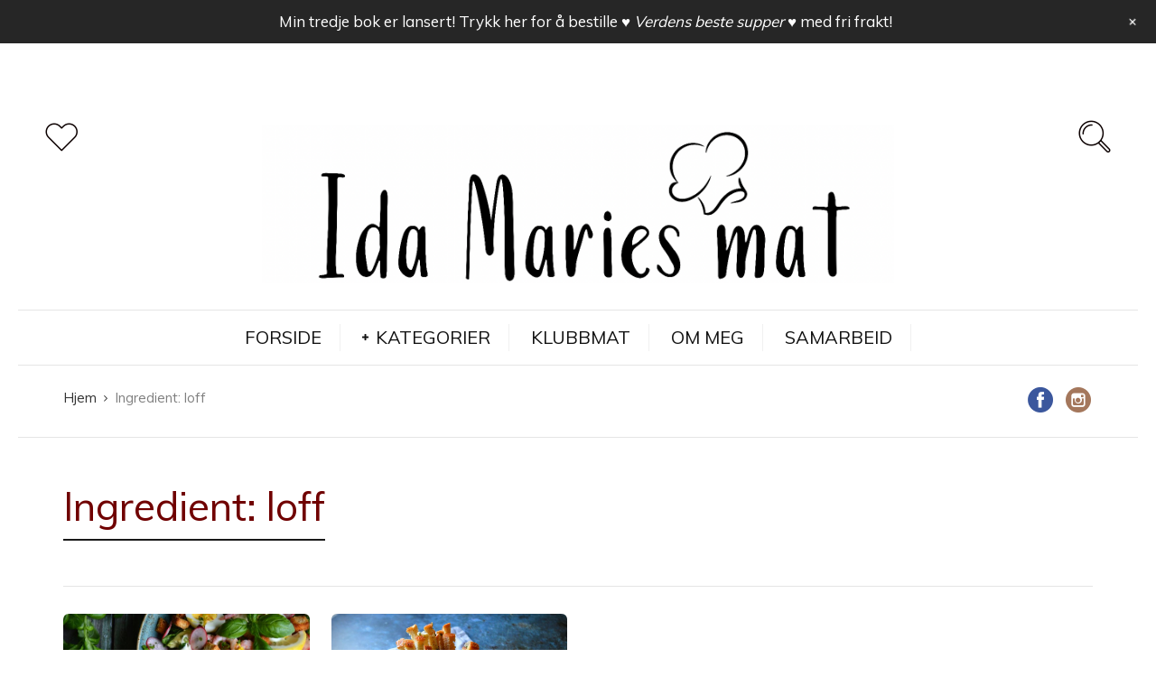

--- FILE ---
content_type: text/html; charset=UTF-8
request_url: https://idamariesmat.no/ingredient/loff/
body_size: 38899
content:
<!DOCTYPE html>
<html lang="nb-NO">
<head>
  <meta charset="UTF-8">
  <meta name="viewport" content="width=device-width, initial-scale=1">
  <meta http-equiv="X-UA-Compatible" content="IE=edge">
  <link rel="profile" href="http://gmpg.org/xfn/11">
  <link rel="pingback" href="https://idamariesmat.no/xmlrpc.php">
          <meta name='robots' content='index, follow, max-image-preview:large, max-snippet:-1, max-video-preview:-1' />
	<style>img:is([sizes="auto" i], [sizes^="auto," i]) { contain-intrinsic-size: 3000px 1500px }</style>
	
	<!-- This site is optimized with the Yoast SEO plugin v25.6 - https://yoast.com/wordpress/plugins/seo/ -->
	<title>loff Arkiver | Ida Maries mat</title>
	<link rel="canonical" href="https://idamariesmat.no/ingredient/loff/" />
	<meta property="og:locale" content="nb_NO" />
	<meta property="og:type" content="article" />
	<meta property="og:title" content="loff Arkiver | Ida Maries mat" />
	<meta property="og:url" content="https://idamariesmat.no/ingredient/loff/" />
	<meta property="og:site_name" content="Ida Maries mat" />
	<meta name="twitter:card" content="summary_large_image" />
	<script type="application/ld+json" class="yoast-schema-graph">{"@context":"https://schema.org","@graph":[{"@type":"CollectionPage","@id":"https://idamariesmat.no/ingredient/loff/","url":"https://idamariesmat.no/ingredient/loff/","name":"loff Arkiver | Ida Maries mat","isPartOf":{"@id":"https://idamariesmat.no/#website"},"primaryImageOfPage":{"@id":"https://idamariesmat.no/ingredient/loff/#primaryimage"},"image":{"@id":"https://idamariesmat.no/ingredient/loff/#primaryimage"},"thumbnailUrl":"https://idamariesmat.no/wp-content/uploads/2021/06/09D1EBC9-DAF4-4E60-AF8D-4CB02B2C6829-scaled.jpeg","breadcrumb":{"@id":"https://idamariesmat.no/ingredient/loff/#breadcrumb"},"inLanguage":"nb-NO"},{"@type":"ImageObject","inLanguage":"nb-NO","@id":"https://idamariesmat.no/ingredient/loff/#primaryimage","url":"https://idamariesmat.no/wp-content/uploads/2021/06/09D1EBC9-DAF4-4E60-AF8D-4CB02B2C6829-scaled.jpeg","contentUrl":"https://idamariesmat.no/wp-content/uploads/2021/06/09D1EBC9-DAF4-4E60-AF8D-4CB02B2C6829-scaled.jpeg","width":1702,"height":2560,"caption":"Sommersalat med reker og sitronaioli"},{"@type":"BreadcrumbList","@id":"https://idamariesmat.no/ingredient/loff/#breadcrumb","itemListElement":[{"@type":"ListItem","position":1,"name":"Hjem","item":"https://idamariesmat.no/"},{"@type":"ListItem","position":2,"name":"loff"}]},{"@type":"WebSite","@id":"https://idamariesmat.no/#website","url":"https://idamariesmat.no/","name":"Ida Maries mat","description":"Oppskrifter og tips for enklere matlaging","potentialAction":[{"@type":"SearchAction","target":{"@type":"EntryPoint","urlTemplate":"https://idamariesmat.no/?s={search_term_string}"},"query-input":{"@type":"PropertyValueSpecification","valueRequired":true,"valueName":"search_term_string"}}],"inLanguage":"nb-NO"}]}</script>
	<!-- / Yoast SEO plugin. -->


<link rel='dns-prefetch' href='//fonts.googleapis.com' />
<link rel='dns-prefetch' href='//maxcdn.bootstrapcdn.com' />
<link rel="alternate" type="application/rss+xml" title="Ida Maries mat &raquo; strøm" href="https://idamariesmat.no/feed/" />
<link rel="alternate" type="application/rss+xml" title="Ida Maries mat &raquo; kommentarstrøm" href="https://idamariesmat.no/comments/feed/" />
<link rel="alternate" type="application/rss+xml" title="Ida Maries mat &raquo; loff Ingredient Strøm" href="https://idamariesmat.no/ingredient/loff/feed/" />
		<!-- This site uses the Google Analytics by ExactMetrics plugin v8.11.1 - Using Analytics tracking - https://www.exactmetrics.com/ -->
							<script src="//www.googletagmanager.com/gtag/js?id=G-HW331254N2"  data-cfasync="false" data-wpfc-render="false" type="text/javascript" async></script>
			<script data-cfasync="false" data-wpfc-render="false" type="text/javascript">
				var em_version = '8.11.1';
				var em_track_user = true;
				var em_no_track_reason = '';
								var ExactMetricsDefaultLocations = {"page_location":"https:\/\/idamariesmat.no\/ingredient\/loff\/"};
								if ( typeof ExactMetricsPrivacyGuardFilter === 'function' ) {
					var ExactMetricsLocations = (typeof ExactMetricsExcludeQuery === 'object') ? ExactMetricsPrivacyGuardFilter( ExactMetricsExcludeQuery ) : ExactMetricsPrivacyGuardFilter( ExactMetricsDefaultLocations );
				} else {
					var ExactMetricsLocations = (typeof ExactMetricsExcludeQuery === 'object') ? ExactMetricsExcludeQuery : ExactMetricsDefaultLocations;
				}

								var disableStrs = [
										'ga-disable-G-HW331254N2',
									];

				/* Function to detect opted out users */
				function __gtagTrackerIsOptedOut() {
					for (var index = 0; index < disableStrs.length; index++) {
						if (document.cookie.indexOf(disableStrs[index] + '=true') > -1) {
							return true;
						}
					}

					return false;
				}

				/* Disable tracking if the opt-out cookie exists. */
				if (__gtagTrackerIsOptedOut()) {
					for (var index = 0; index < disableStrs.length; index++) {
						window[disableStrs[index]] = true;
					}
				}

				/* Opt-out function */
				function __gtagTrackerOptout() {
					for (var index = 0; index < disableStrs.length; index++) {
						document.cookie = disableStrs[index] + '=true; expires=Thu, 31 Dec 2099 23:59:59 UTC; path=/';
						window[disableStrs[index]] = true;
					}
				}

				if ('undefined' === typeof gaOptout) {
					function gaOptout() {
						__gtagTrackerOptout();
					}
				}
								window.dataLayer = window.dataLayer || [];

				window.ExactMetricsDualTracker = {
					helpers: {},
					trackers: {},
				};
				if (em_track_user) {
					function __gtagDataLayer() {
						dataLayer.push(arguments);
					}

					function __gtagTracker(type, name, parameters) {
						if (!parameters) {
							parameters = {};
						}

						if (parameters.send_to) {
							__gtagDataLayer.apply(null, arguments);
							return;
						}

						if (type === 'event') {
														parameters.send_to = exactmetrics_frontend.v4_id;
							var hookName = name;
							if (typeof parameters['event_category'] !== 'undefined') {
								hookName = parameters['event_category'] + ':' + name;
							}

							if (typeof ExactMetricsDualTracker.trackers[hookName] !== 'undefined') {
								ExactMetricsDualTracker.trackers[hookName](parameters);
							} else {
								__gtagDataLayer('event', name, parameters);
							}
							
						} else {
							__gtagDataLayer.apply(null, arguments);
						}
					}

					__gtagTracker('js', new Date());
					__gtagTracker('set', {
						'developer_id.dNDMyYj': true,
											});
					if ( ExactMetricsLocations.page_location ) {
						__gtagTracker('set', ExactMetricsLocations);
					}
										__gtagTracker('config', 'G-HW331254N2', {"forceSSL":"true"} );
										window.gtag = __gtagTracker;										(function () {
						/* https://developers.google.com/analytics/devguides/collection/analyticsjs/ */
						/* ga and __gaTracker compatibility shim. */
						var noopfn = function () {
							return null;
						};
						var newtracker = function () {
							return new Tracker();
						};
						var Tracker = function () {
							return null;
						};
						var p = Tracker.prototype;
						p.get = noopfn;
						p.set = noopfn;
						p.send = function () {
							var args = Array.prototype.slice.call(arguments);
							args.unshift('send');
							__gaTracker.apply(null, args);
						};
						var __gaTracker = function () {
							var len = arguments.length;
							if (len === 0) {
								return;
							}
							var f = arguments[len - 1];
							if (typeof f !== 'object' || f === null || typeof f.hitCallback !== 'function') {
								if ('send' === arguments[0]) {
									var hitConverted, hitObject = false, action;
									if ('event' === arguments[1]) {
										if ('undefined' !== typeof arguments[3]) {
											hitObject = {
												'eventAction': arguments[3],
												'eventCategory': arguments[2],
												'eventLabel': arguments[4],
												'value': arguments[5] ? arguments[5] : 1,
											}
										}
									}
									if ('pageview' === arguments[1]) {
										if ('undefined' !== typeof arguments[2]) {
											hitObject = {
												'eventAction': 'page_view',
												'page_path': arguments[2],
											}
										}
									}
									if (typeof arguments[2] === 'object') {
										hitObject = arguments[2];
									}
									if (typeof arguments[5] === 'object') {
										Object.assign(hitObject, arguments[5]);
									}
									if ('undefined' !== typeof arguments[1].hitType) {
										hitObject = arguments[1];
										if ('pageview' === hitObject.hitType) {
											hitObject.eventAction = 'page_view';
										}
									}
									if (hitObject) {
										action = 'timing' === arguments[1].hitType ? 'timing_complete' : hitObject.eventAction;
										hitConverted = mapArgs(hitObject);
										__gtagTracker('event', action, hitConverted);
									}
								}
								return;
							}

							function mapArgs(args) {
								var arg, hit = {};
								var gaMap = {
									'eventCategory': 'event_category',
									'eventAction': 'event_action',
									'eventLabel': 'event_label',
									'eventValue': 'event_value',
									'nonInteraction': 'non_interaction',
									'timingCategory': 'event_category',
									'timingVar': 'name',
									'timingValue': 'value',
									'timingLabel': 'event_label',
									'page': 'page_path',
									'location': 'page_location',
									'title': 'page_title',
									'referrer' : 'page_referrer',
								};
								for (arg in args) {
																		if (!(!args.hasOwnProperty(arg) || !gaMap.hasOwnProperty(arg))) {
										hit[gaMap[arg]] = args[arg];
									} else {
										hit[arg] = args[arg];
									}
								}
								return hit;
							}

							try {
								f.hitCallback();
							} catch (ex) {
							}
						};
						__gaTracker.create = newtracker;
						__gaTracker.getByName = newtracker;
						__gaTracker.getAll = function () {
							return [];
						};
						__gaTracker.remove = noopfn;
						__gaTracker.loaded = true;
						window['__gaTracker'] = __gaTracker;
					})();
									} else {
										console.log("");
					(function () {
						function __gtagTracker() {
							return null;
						}

						window['__gtagTracker'] = __gtagTracker;
						window['gtag'] = __gtagTracker;
					})();
									}
			</script>
							<!-- / Google Analytics by ExactMetrics -->
		<script type="text/javascript">
/* <![CDATA[ */
window._wpemojiSettings = {"baseUrl":"https:\/\/s.w.org\/images\/core\/emoji\/16.0.1\/72x72\/","ext":".png","svgUrl":"https:\/\/s.w.org\/images\/core\/emoji\/16.0.1\/svg\/","svgExt":".svg","source":{"concatemoji":"https:\/\/idamariesmat.no\/roganett_inkludert\/js\/wp-emoji-release.min.js"}};
/*! This file is auto-generated */
!function(s,n){var o,i,e;function c(e){try{var t={supportTests:e,timestamp:(new Date).valueOf()};sessionStorage.setItem(o,JSON.stringify(t))}catch(e){}}function p(e,t,n){e.clearRect(0,0,e.canvas.width,e.canvas.height),e.fillText(t,0,0);var t=new Uint32Array(e.getImageData(0,0,e.canvas.width,e.canvas.height).data),a=(e.clearRect(0,0,e.canvas.width,e.canvas.height),e.fillText(n,0,0),new Uint32Array(e.getImageData(0,0,e.canvas.width,e.canvas.height).data));return t.every(function(e,t){return e===a[t]})}function u(e,t){e.clearRect(0,0,e.canvas.width,e.canvas.height),e.fillText(t,0,0);for(var n=e.getImageData(16,16,1,1),a=0;a<n.data.length;a++)if(0!==n.data[a])return!1;return!0}function f(e,t,n,a){switch(t){case"flag":return n(e,"\ud83c\udff3\ufe0f\u200d\u26a7\ufe0f","\ud83c\udff3\ufe0f\u200b\u26a7\ufe0f")?!1:!n(e,"\ud83c\udde8\ud83c\uddf6","\ud83c\udde8\u200b\ud83c\uddf6")&&!n(e,"\ud83c\udff4\udb40\udc67\udb40\udc62\udb40\udc65\udb40\udc6e\udb40\udc67\udb40\udc7f","\ud83c\udff4\u200b\udb40\udc67\u200b\udb40\udc62\u200b\udb40\udc65\u200b\udb40\udc6e\u200b\udb40\udc67\u200b\udb40\udc7f");case"emoji":return!a(e,"\ud83e\udedf")}return!1}function g(e,t,n,a){var r="undefined"!=typeof WorkerGlobalScope&&self instanceof WorkerGlobalScope?new OffscreenCanvas(300,150):s.createElement("canvas"),o=r.getContext("2d",{willReadFrequently:!0}),i=(o.textBaseline="top",o.font="600 32px Arial",{});return e.forEach(function(e){i[e]=t(o,e,n,a)}),i}function t(e){var t=s.createElement("script");t.src=e,t.defer=!0,s.head.appendChild(t)}"undefined"!=typeof Promise&&(o="wpEmojiSettingsSupports",i=["flag","emoji"],n.supports={everything:!0,everythingExceptFlag:!0},e=new Promise(function(e){s.addEventListener("DOMContentLoaded",e,{once:!0})}),new Promise(function(t){var n=function(){try{var e=JSON.parse(sessionStorage.getItem(o));if("object"==typeof e&&"number"==typeof e.timestamp&&(new Date).valueOf()<e.timestamp+604800&&"object"==typeof e.supportTests)return e.supportTests}catch(e){}return null}();if(!n){if("undefined"!=typeof Worker&&"undefined"!=typeof OffscreenCanvas&&"undefined"!=typeof URL&&URL.createObjectURL&&"undefined"!=typeof Blob)try{var e="postMessage("+g.toString()+"("+[JSON.stringify(i),f.toString(),p.toString(),u.toString()].join(",")+"));",a=new Blob([e],{type:"text/javascript"}),r=new Worker(URL.createObjectURL(a),{name:"wpTestEmojiSupports"});return void(r.onmessage=function(e){c(n=e.data),r.terminate(),t(n)})}catch(e){}c(n=g(i,f,p,u))}t(n)}).then(function(e){for(var t in e)n.supports[t]=e[t],n.supports.everything=n.supports.everything&&n.supports[t],"flag"!==t&&(n.supports.everythingExceptFlag=n.supports.everythingExceptFlag&&n.supports[t]);n.supports.everythingExceptFlag=n.supports.everythingExceptFlag&&!n.supports.flag,n.DOMReady=!1,n.readyCallback=function(){n.DOMReady=!0}}).then(function(){return e}).then(function(){var e;n.supports.everything||(n.readyCallback(),(e=n.source||{}).concatemoji?t(e.concatemoji):e.wpemoji&&e.twemoji&&(t(e.twemoji),t(e.wpemoji)))}))}((window,document),window._wpemojiSettings);
/* ]]> */
</script>
<link rel='stylesheet' id='wpfp-css' href='https://idamariesmat.no/wp-content/plugins/wp-favorite-posts/wpfp.css' type='text/css' />
<link rel='stylesheet' id='fontawesome-css' href='https://idamariesmat.no/wp-content/plugins/mts-wp-notification-bar/public/css/font-awesome.min.css' type='text/css' media='all' />
<link rel='stylesheet' id='mts-notification-bar-css' href='https://idamariesmat.no/wp-content/plugins/mts-wp-notification-bar/public/css/mts-notification-bar-public.css' type='text/css' media='all' />
<link rel='stylesheet' id='pt-cv-public-style-css' href='https://idamariesmat.no/wp-content/plugins/content-views-query-and-display-post-page/public/assets/css/cv.css' type='text/css' media='all' />
<link rel='stylesheet' id='dashicons-css' href='https://idamariesmat.no/roganett_inkludert/css/dashicons.min.css' type='text/css' media='all' />
<link rel='stylesheet' id='post-views-counter-frontend-css' href='https://idamariesmat.no/wp-content/plugins/post-views-counter/css/frontend.min.css' type='text/css' media='all' />
<link rel='stylesheet' id='sbi_styles-css' href='https://idamariesmat.no/wp-content/plugins/instagram-feed/css/sbi-styles.min.css' type='text/css' media='all' />
<style id='wp-emoji-styles-inline-css' type='text/css'>

	img.wp-smiley, img.emoji {
		display: inline !important;
		border: none !important;
		box-shadow: none !important;
		height: 1em !important;
		width: 1em !important;
		margin: 0 0.07em !important;
		vertical-align: -0.1em !important;
		background: none !important;
		padding: 0 !important;
	}
</style>
<link rel='stylesheet' id='wp-block-library-css' href='https://idamariesmat.no/wp-content/plugins/gutenberg/build/block-library/style.css' type='text/css' media='all' />
<style id='classic-theme-styles-inline-css' type='text/css'>
/*! This file is auto-generated */
.wp-block-button__link{color:#fff;background-color:#32373c;border-radius:9999px;box-shadow:none;text-decoration:none;padding:calc(.667em + 2px) calc(1.333em + 2px);font-size:1.125em}.wp-block-file__button{background:#32373c;color:#fff;text-decoration:none}
</style>
<link rel='stylesheet' id='bbp-default-css' href='https://idamariesmat.no/wp-content/plugins/bbpress/templates/default/css/bbpress.min.css' type='text/css' media='all' />
<link rel='stylesheet' id='contact-form-7-css' href='https://idamariesmat.no/wp-content/plugins/contact-form-7/includes/css/styles.css' type='text/css' media='all' />
<link rel='stylesheet' id='essential-grid-plugin-settings-css' href='https://idamariesmat.no/wp-content/plugins/essential-grid/public/assets/css/settings.css' type='text/css' media='all' />
<link rel='stylesheet' id='tp-open-sans-css' href='https://fonts.googleapis.com/css?family=Open+Sans%3A300%2C400%2C600%2C700%2C800' type='text/css' media='all' />
<link rel='stylesheet' id='tp-raleway-css' href='https://fonts.googleapis.com/css?family=Raleway%3A100%2C200%2C300%2C400%2C500%2C600%2C700%2C800%2C900' type='text/css' media='all' />
<link rel='stylesheet' id='tp-droid-serif-css' href='https://fonts.googleapis.com/css?family=Droid+Serif%3A400%2C700' type='text/css' media='all' />
<link rel='stylesheet' id='finalTilesGallery_stylesheet-css' href='https://idamariesmat.no/wp-content/plugins/final-tiles-grid-gallery-lite/scripts/ftg.css' type='text/css' media='all' />
<link rel='stylesheet' id='fontawesome_stylesheet-css' href='https://idamariesmat.no/wp-content/plugins/final-tiles-grid-gallery-lite/fonts/font-awesome/css/font-awesome.min.css' type='text/css' media='all' />
<style id='global-styles-inline-css' type='text/css'>
:root{--wp--preset--aspect-ratio--square: 1;--wp--preset--aspect-ratio--4-3: 4/3;--wp--preset--aspect-ratio--3-4: 3/4;--wp--preset--aspect-ratio--3-2: 3/2;--wp--preset--aspect-ratio--2-3: 2/3;--wp--preset--aspect-ratio--16-9: 16/9;--wp--preset--aspect-ratio--9-16: 9/16;--wp--preset--color--black: #000000;--wp--preset--color--cyan-bluish-gray: #abb8c3;--wp--preset--color--white: #ffffff;--wp--preset--color--pale-pink: #f78da7;--wp--preset--color--vivid-red: #cf2e2e;--wp--preset--color--luminous-vivid-orange: #ff6900;--wp--preset--color--luminous-vivid-amber: #fcb900;--wp--preset--color--light-green-cyan: #7bdcb5;--wp--preset--color--vivid-green-cyan: #00d084;--wp--preset--color--pale-cyan-blue: #8ed1fc;--wp--preset--color--vivid-cyan-blue: #0693e3;--wp--preset--color--vivid-purple: #9b51e0;--wp--preset--gradient--vivid-cyan-blue-to-vivid-purple: linear-gradient(135deg,rgb(6,147,227) 0%,rgb(155,81,224) 100%);--wp--preset--gradient--light-green-cyan-to-vivid-green-cyan: linear-gradient(135deg,rgb(122,220,180) 0%,rgb(0,208,130) 100%);--wp--preset--gradient--luminous-vivid-amber-to-luminous-vivid-orange: linear-gradient(135deg,rgb(252,185,0) 0%,rgb(255,105,0) 100%);--wp--preset--gradient--luminous-vivid-orange-to-vivid-red: linear-gradient(135deg,rgb(255,105,0) 0%,rgb(207,46,46) 100%);--wp--preset--gradient--very-light-gray-to-cyan-bluish-gray: linear-gradient(135deg,rgb(238,238,238) 0%,rgb(169,184,195) 100%);--wp--preset--gradient--cool-to-warm-spectrum: linear-gradient(135deg,rgb(74,234,220) 0%,rgb(151,120,209) 20%,rgb(207,42,186) 40%,rgb(238,44,130) 60%,rgb(251,105,98) 80%,rgb(254,248,76) 100%);--wp--preset--gradient--blush-light-purple: linear-gradient(135deg,rgb(255,206,236) 0%,rgb(152,150,240) 100%);--wp--preset--gradient--blush-bordeaux: linear-gradient(135deg,rgb(254,205,165) 0%,rgb(254,45,45) 50%,rgb(107,0,62) 100%);--wp--preset--gradient--luminous-dusk: linear-gradient(135deg,rgb(255,203,112) 0%,rgb(199,81,192) 50%,rgb(65,88,208) 100%);--wp--preset--gradient--pale-ocean: linear-gradient(135deg,rgb(255,245,203) 0%,rgb(182,227,212) 50%,rgb(51,167,181) 100%);--wp--preset--gradient--electric-grass: linear-gradient(135deg,rgb(202,248,128) 0%,rgb(113,206,126) 100%);--wp--preset--gradient--midnight: linear-gradient(135deg,rgb(2,3,129) 0%,rgb(40,116,252) 100%);--wp--preset--font-size--small: 13px;--wp--preset--font-size--medium: 20px;--wp--preset--font-size--large: 36px;--wp--preset--font-size--x-large: 42px;--wp--preset--spacing--20: 0.44rem;--wp--preset--spacing--30: 0.67rem;--wp--preset--spacing--40: 1rem;--wp--preset--spacing--50: 1.5rem;--wp--preset--spacing--60: 2.25rem;--wp--preset--spacing--70: 3.38rem;--wp--preset--spacing--80: 5.06rem;--wp--preset--shadow--natural: 6px 6px 9px rgba(0, 0, 0, 0.2);--wp--preset--shadow--deep: 12px 12px 50px rgba(0, 0, 0, 0.4);--wp--preset--shadow--sharp: 6px 6px 0px rgba(0, 0, 0, 0.2);--wp--preset--shadow--outlined: 6px 6px 0px -3px rgb(255, 255, 255), 6px 6px rgb(0, 0, 0);--wp--preset--shadow--crisp: 6px 6px 0px rgb(0, 0, 0);}:where(.is-layout-flex){gap: 0.5em;}:where(.is-layout-grid){gap: 0.5em;}body .is-layout-flex{display: flex;}.is-layout-flex{flex-wrap: wrap;align-items: center;}.is-layout-flex > :is(*, div){margin: 0;}body .is-layout-grid{display: grid;}.is-layout-grid > :is(*, div){margin: 0;}:where(.wp-block-columns.is-layout-flex){gap: 2em;}:where(.wp-block-columns.is-layout-grid){gap: 2em;}:where(.wp-block-post-template.is-layout-flex){gap: 1.25em;}:where(.wp-block-post-template.is-layout-grid){gap: 1.25em;}.has-black-color{color: var(--wp--preset--color--black) !important;}.has-cyan-bluish-gray-color{color: var(--wp--preset--color--cyan-bluish-gray) !important;}.has-white-color{color: var(--wp--preset--color--white) !important;}.has-pale-pink-color{color: var(--wp--preset--color--pale-pink) !important;}.has-vivid-red-color{color: var(--wp--preset--color--vivid-red) !important;}.has-luminous-vivid-orange-color{color: var(--wp--preset--color--luminous-vivid-orange) !important;}.has-luminous-vivid-amber-color{color: var(--wp--preset--color--luminous-vivid-amber) !important;}.has-light-green-cyan-color{color: var(--wp--preset--color--light-green-cyan) !important;}.has-vivid-green-cyan-color{color: var(--wp--preset--color--vivid-green-cyan) !important;}.has-pale-cyan-blue-color{color: var(--wp--preset--color--pale-cyan-blue) !important;}.has-vivid-cyan-blue-color{color: var(--wp--preset--color--vivid-cyan-blue) !important;}.has-vivid-purple-color{color: var(--wp--preset--color--vivid-purple) !important;}.has-black-background-color{background-color: var(--wp--preset--color--black) !important;}.has-cyan-bluish-gray-background-color{background-color: var(--wp--preset--color--cyan-bluish-gray) !important;}.has-white-background-color{background-color: var(--wp--preset--color--white) !important;}.has-pale-pink-background-color{background-color: var(--wp--preset--color--pale-pink) !important;}.has-vivid-red-background-color{background-color: var(--wp--preset--color--vivid-red) !important;}.has-luminous-vivid-orange-background-color{background-color: var(--wp--preset--color--luminous-vivid-orange) !important;}.has-luminous-vivid-amber-background-color{background-color: var(--wp--preset--color--luminous-vivid-amber) !important;}.has-light-green-cyan-background-color{background-color: var(--wp--preset--color--light-green-cyan) !important;}.has-vivid-green-cyan-background-color{background-color: var(--wp--preset--color--vivid-green-cyan) !important;}.has-pale-cyan-blue-background-color{background-color: var(--wp--preset--color--pale-cyan-blue) !important;}.has-vivid-cyan-blue-background-color{background-color: var(--wp--preset--color--vivid-cyan-blue) !important;}.has-vivid-purple-background-color{background-color: var(--wp--preset--color--vivid-purple) !important;}.has-black-border-color{border-color: var(--wp--preset--color--black) !important;}.has-cyan-bluish-gray-border-color{border-color: var(--wp--preset--color--cyan-bluish-gray) !important;}.has-white-border-color{border-color: var(--wp--preset--color--white) !important;}.has-pale-pink-border-color{border-color: var(--wp--preset--color--pale-pink) !important;}.has-vivid-red-border-color{border-color: var(--wp--preset--color--vivid-red) !important;}.has-luminous-vivid-orange-border-color{border-color: var(--wp--preset--color--luminous-vivid-orange) !important;}.has-luminous-vivid-amber-border-color{border-color: var(--wp--preset--color--luminous-vivid-amber) !important;}.has-light-green-cyan-border-color{border-color: var(--wp--preset--color--light-green-cyan) !important;}.has-vivid-green-cyan-border-color{border-color: var(--wp--preset--color--vivid-green-cyan) !important;}.has-pale-cyan-blue-border-color{border-color: var(--wp--preset--color--pale-cyan-blue) !important;}.has-vivid-cyan-blue-border-color{border-color: var(--wp--preset--color--vivid-cyan-blue) !important;}.has-vivid-purple-border-color{border-color: var(--wp--preset--color--vivid-purple) !important;}.has-vivid-cyan-blue-to-vivid-purple-gradient-background{background: var(--wp--preset--gradient--vivid-cyan-blue-to-vivid-purple) !important;}.has-light-green-cyan-to-vivid-green-cyan-gradient-background{background: var(--wp--preset--gradient--light-green-cyan-to-vivid-green-cyan) !important;}.has-luminous-vivid-amber-to-luminous-vivid-orange-gradient-background{background: var(--wp--preset--gradient--luminous-vivid-amber-to-luminous-vivid-orange) !important;}.has-luminous-vivid-orange-to-vivid-red-gradient-background{background: var(--wp--preset--gradient--luminous-vivid-orange-to-vivid-red) !important;}.has-very-light-gray-to-cyan-bluish-gray-gradient-background{background: var(--wp--preset--gradient--very-light-gray-to-cyan-bluish-gray) !important;}.has-cool-to-warm-spectrum-gradient-background{background: var(--wp--preset--gradient--cool-to-warm-spectrum) !important;}.has-blush-light-purple-gradient-background{background: var(--wp--preset--gradient--blush-light-purple) !important;}.has-blush-bordeaux-gradient-background{background: var(--wp--preset--gradient--blush-bordeaux) !important;}.has-luminous-dusk-gradient-background{background: var(--wp--preset--gradient--luminous-dusk) !important;}.has-pale-ocean-gradient-background{background: var(--wp--preset--gradient--pale-ocean) !important;}.has-electric-grass-gradient-background{background: var(--wp--preset--gradient--electric-grass) !important;}.has-midnight-gradient-background{background: var(--wp--preset--gradient--midnight) !important;}.has-small-font-size{font-size: var(--wp--preset--font-size--small) !important;}.has-medium-font-size{font-size: var(--wp--preset--font-size--medium) !important;}.has-large-font-size{font-size: var(--wp--preset--font-size--large) !important;}.has-x-large-font-size{font-size: var(--wp--preset--font-size--x-large) !important;}
:where(.wp-block-columns.is-layout-flex){gap: 2em;}:where(.wp-block-columns.is-layout-grid){gap: 2em;}
:root :where(.wp-block-pullquote){font-size: 1.5em;line-height: 1.6;}
:where(.wp-block-post-template.is-layout-flex){gap: 1.25em;}:where(.wp-block-post-template.is-layout-grid){gap: 1.25em;}
</style>
<link rel='stylesheet' id='osetin-meal-planner-fonts-css' href='https://fonts.googleapis.com/css?family=Domine%3A400%2C700' type='text/css' media='all' />
<link rel='stylesheet' id='osetin-meal-planner-icons-css' href='https://idamariesmat.no/wp-content/plugins/osetin-meal-planner/assets/css/osetin-meal-planner-icons.css' type='text/css' media='all' />
<link rel='stylesheet' id='slick-css' href='https://idamariesmat.no/wp-content/plugins/osetin-meal-planner/assets/bower_components/slick-carousel/slick/slick.css' type='text/css' media='all' />
<link rel='stylesheet' id='dragula-css' href='https://idamariesmat.no/wp-content/plugins/osetin-meal-planner/assets/bower_components/dragula.js/dist/dragula.min.css' type='text/css' media='all' />
<link rel='stylesheet' id='chartist-css' href='https://idamariesmat.no/wp-content/plugins/osetin-meal-planner/assets/bower_components/chartist/dist/chartist.min.css' type='text/css' media='all' />
<link rel='stylesheet' id='chartist-plugin-tooltip-css' href='https://idamariesmat.no/wp-content/plugins/osetin-meal-planner/assets/bower_components/chartist-plugin-tooltip/dist/chartist-plugin-tooltip.css' type='text/css' media='all' />
<link rel='stylesheet' id='perfect-scrollbar-css' href='https://idamariesmat.no/wp-content/plugins/osetin-meal-planner/assets/bower_components/perfect-scrollbar/css/perfect-scrollbar.min.css' type='text/css' media='all' />
<link rel='stylesheet' id='osetin-meal-planner-css' href='https://idamariesmat.no/wp-content/plugins/osetin-meal-planner/assets/css/osetin-meal-planner.css?version=1.1' type='text/css' media='all' />
<link rel='stylesheet' id='pixlikes-plugin-styles-css' href='https://idamariesmat.no/wp-content/plugins/pixlikes/css/public.css' type='text/css' media='all' />
<style id='pixlikes-plugin-styles-inline-css' type='text/css'>
.animate i:after {-webkit-transition: all 1000ms;-moz-transition: all 1000ms;-o-transition: all 1000ms;transition: all 1000ms; }
</style>
<link rel='stylesheet' id='rs-plugin-settings-css' href='https://idamariesmat.no/wp-content/plugins/revslider/public/assets/css/settings.css' type='text/css' media='all' />
<style id='rs-plugin-settings-inline-css' type='text/css'>
#rs-demo-id {}
</style>
<link rel='stylesheet' id='userpro_google_font-css' href='https://fonts.googleapis.com/css?family=Roboto%3A400%2C400italic%2C700%2C700italic%2C300italic%2C300' type='text/css' media='all' />
<link rel='stylesheet' id='userpro_skin_min-css' href='https://idamariesmat.no/wp-content/plugins/userpro-NULLED/skins/elegant/style.css' type='text/css' media='all' />
<link rel='stylesheet' id='up_fontawesome-css' href='https://idamariesmat.no/wp-content/plugins/userpro-NULLED/css/up-fontawesome.css' type='text/css' media='all' />
<link rel='stylesheet' id='up_timeline_css-css' href='https://idamariesmat.no/wp-content/plugins/userpro-NULLED/addons/timeline/assets/css/timeline.css' type='text/css' media='all' />
<link rel='stylesheet' id='ppress-frontend-css' href='https://idamariesmat.no/wp-content/plugins/wp-user-avatar/assets/css/frontend.min.css' type='text/css' media='all' />
<link rel='stylesheet' id='ppress-flatpickr-css' href='https://idamariesmat.no/wp-content/plugins/wp-user-avatar/assets/flatpickr/flatpickr.min.css' type='text/css' media='all' />
<link rel='stylesheet' id='ppress-select2-css' href='https://idamariesmat.no/wp-content/plugins/wp-user-avatar/assets/select2/select2.min.css' type='text/css' media='all' />
<link rel='stylesheet' id='cff-css' href='https://idamariesmat.no/wp-content/plugins/custom-facebook-feed/assets/css/cff-style.min.css' type='text/css' media='all' />
<link rel='stylesheet' id='sb-font-awesome-css' href='https://maxcdn.bootstrapcdn.com/font-awesome/4.7.0/css/font-awesome.min.css' type='text/css' media='all' />
<link rel='stylesheet' id='mc4wp-form-themes-css' href='https://idamariesmat.no/wp-content/plugins/mailchimp-for-wp/assets/css/form-themes.css' type='text/css' media='all' />
<link rel='stylesheet' id='osetin-google-font-css' href='//fonts.googleapis.com/css?family=Muli' type='text/css' media='all' />
<link rel='stylesheet' id='osetin-owl-carousel-css' href='https://idamariesmat.no/roganett_idamariesmat_tema/assets/css/owl.carousel.css' type='text/css' media='all' />
<link rel='stylesheet' id='freezeframe-css' href='https://idamariesmat.no/roganett_idamariesmat_tema/assets/css/freezeframe_styles.min.css' type='text/css' media='all' />
<link rel='stylesheet' id='gifplayer-css' href='https://idamariesmat.no/roganett_idamariesmat_tema/assets/css/gifplayer.css' type='text/css' media='all' />
<link rel='stylesheet' id='osetin-main-css' href='https://idamariesmat.no/wp-content/uploads/wp-less-cache/osetin-main.css?ver=1769017103' type='text/css' media='all' />
<link rel='stylesheet' id='osetin-style-css' href='https://idamariesmat.no/roganett_idamariesmat_tema/roganett-idamariesmat.css' type='text/css' media='all' />
<link rel='stylesheet' id='userpro_lightview-css' href='https://idamariesmat.no/wp-content/plugins/userpro-NULLED/css/lightview/lightview.css' type='text/css' media='all' />
<link rel='stylesheet' id='userpro_min-css' href='https://idamariesmat.no/wp-content/plugins/userpro-NULLED/css/userpro.min.css' type='text/css' media='all' />
<link rel='stylesheet' id='userpro_jquery_ui_style-css' href='https://idamariesmat.no/wp-content/plugins/userpro-NULLED/css/userpro-jquery-ui.css' type='text/css' media='all' />
<link rel='stylesheet' id='userpro_fav-css' href='https://idamariesmat.no/wp-content/plugins/userpro-bookmarks/css/userpro-bookmarks.css' type='text/css' media='all' />
<link rel='stylesheet' id='userpro_fav_list-css' href='https://idamariesmat.no/wp-content/plugins/userpro-bookmarks/css/userpro-collections.css' type='text/css' media='all' />
<script type="text/javascript" src="https://idamariesmat.no/wp-content/plugins/google-analytics-dashboard-for-wp/assets/js/frontend-gtag.min.js" id="exactmetrics-frontend-script-js" async="async" data-wp-strategy="async"></script>
<script data-cfasync="false" data-wpfc-render="false" type="text/javascript" id='exactmetrics-frontend-script-js-extra'>/* <![CDATA[ */
var exactmetrics_frontend = {"js_events_tracking":"true","download_extensions":"zip,mp3,mpeg,pdf,docx,pptx,xlsx,rar","inbound_paths":"[{\"path\":\"\\\/go\\\/\",\"label\":\"affiliate\"},{\"path\":\"\\\/recommend\\\/\",\"label\":\"affiliate\"}]","home_url":"https:\/\/idamariesmat.no","hash_tracking":"false","v4_id":"G-HW331254N2"};/* ]]> */
</script>
<script type="text/javascript" src="https://idamariesmat.no/wp-content/plugins/gutenberg/build/hooks/index.min.js" id="wp-hooks-js"></script>
<script type="text/javascript" src="https://idamariesmat.no/wp-content/plugins/gutenberg/build/i18n/index.min.js" id="wp-i18n-js"></script>
<script type="text/javascript" id="wp-i18n-js-after">
/* <![CDATA[ */
wp.i18n.setLocaleData( { 'text direction\u0004ltr': [ 'ltr' ] } );
/* ]]> */
</script>
<script type="text/javascript" src="https://idamariesmat.no/roganett_inkludert/js/jquery/jquery.min.js" id="jquery-core-js"></script>
<script type="text/javascript" src="https://idamariesmat.no/roganett_inkludert/js/jquery/jquery-migrate.min.js" id="jquery-migrate-js"></script>
<script type="text/javascript" src="https://idamariesmat.no/wp-content/plugins/mts-wp-notification-bar/public/js/jquery.cookie.js" id="mtsnb-cookie-js"></script>
<script type="text/javascript" id="mts-notification-bar-js-extra">
/* <![CDATA[ */
var mtsnb_data = {"ajaxurl":"https:\/\/idamariesmat.no\/wp-admin\/admin-ajax.php","cookies_expiry":"365","disable_impression":""};
/* ]]> */
</script>
<script type="text/javascript" src="https://idamariesmat.no/wp-content/plugins/mts-wp-notification-bar/public/js/mts-notification-bar-public.js" id="mts-notification-bar-js"></script>
<script type="text/javascript" src="https://idamariesmat.no/wp-content/plugins/osetin-meal-planner/assets/bower_components/chartist/dist/chartist.min.js" id="chartist-js"></script>
<script type="text/javascript" src="https://idamariesmat.no/wp-content/plugins/osetin-meal-planner/assets/bower_components/chartist-plugin-tooltip/dist/chartist-plugin-tooltip.min.js" id="chartist-plugin-tooltip-js"></script>
<script type="text/javascript" src="https://idamariesmat.no/wp-content/plugins/osetin-meal-planner/assets/bower_components/slick-carousel/slick/slick.js" id="slick-js"></script>
<script type="text/javascript" src="https://idamariesmat.no/wp-content/plugins/osetin-meal-planner/assets/bower_components/dragula.js/dist/dragula.min.js" id="dragula-js"></script>
<script type="text/javascript" src="https://idamariesmat.no/wp-content/plugins/osetin-meal-planner/assets/bower_components/perfect-scrollbar/js/perfect-scrollbar.jquery.min.js" id="perfect-scrollbar-js"></script>
<script type="text/javascript" src="https://idamariesmat.no/wp-content/plugins/osetin-meal-planner/assets/js/osetin-meal-planner.js?version=1.1" id="osetin-meal-planner-js"></script>
<script type="text/javascript" src="https://idamariesmat.no/wp-content/plugins/essential-grid/public/assets/js/lightbox.js" id="themepunchboxext-js"></script>
<script type="text/javascript" src="https://idamariesmat.no/wp-content/plugins/essential-grid/public/assets/js/jquery.themepunch.tools.min.js" id="tp-tools-js"></script>
<script type="text/javascript" src="https://idamariesmat.no/wp-content/plugins/revslider/public/assets/js/jquery.themepunch.revolution.min.js" id="revmin-js"></script>
<script type="text/javascript" src="https://idamariesmat.no/wp-content/plugins/wp-user-avatar/assets/flatpickr/flatpickr.min.js" id="ppress-flatpickr-js"></script>
<script type="text/javascript" src="https://idamariesmat.no/wp-content/plugins/wp-user-avatar/assets/select2/select2.min.js" id="ppress-select2-js"></script>
<script type="text/javascript" src="https://idamariesmat.no/wp-content/plugins/userpro-NULLED/addons/social/scripts/userpro-social.min.js" id="userpro_sc-js"></script>
<script type="text/javascript" src="https://idamariesmat.no/wp-content/plugins/userpro-bookmarks/scripts/userpro-bookmarks.js" id="userpro_fav-js"></script>
<script type="text/javascript" src="https://idamariesmat.no/wp-content/plugins/userpro-bookmarks/scripts/sharebutton.js" id="userpro_m_share-js"></script>
<script type="text/javascript" src="https://idamariesmat.no/wp-content/plugins/wp-favorite-posts/script.js" id="wp-favorite-posts-js"></script>
<link rel="https://api.w.org/" href="https://idamariesmat.no/wp-json/" /><link rel="EditURI" type="application/rsd+xml" title="RSD" href="https://idamariesmat.no/xmlrpc.php?rsd" />

		<!-- GA Google Analytics @ https://m0n.co/ga -->
		<script async src="https://www.googletagmanager.com/gtag/js?id=G-RW8CD4H3KB"></script>
		<script>
			window.dataLayer = window.dataLayer || [];
			function gtag(){dataLayer.push(arguments);}
			gtag('js', new Date());
			gtag('config', 'G-RW8CD4H3KB');
		</script>

			<script type="text/javascript">
			var ajaxRevslider;
			
			jQuery(document).ready(function() {
				// CUSTOM AJAX CONTENT LOADING FUNCTION
				ajaxRevslider = function(obj) {
				
					// obj.type : Post Type
					// obj.id : ID of Content to Load
					// obj.aspectratio : The Aspect Ratio of the Container / Media
					// obj.selector : The Container Selector where the Content of Ajax will be injected. It is done via the Essential Grid on Return of Content
					
					var content = "";

					data = {};
					
					data.action = 'revslider_ajax_call_front';
					data.client_action = 'get_slider_html';
					data.token = '1b88d2df93';
					data.type = obj.type;
					data.id = obj.id;
					data.aspectratio = obj.aspectratio;
					
					// SYNC AJAX REQUEST
					jQuery.ajax({
						type:"post",
						url:"https://idamariesmat.no/wp-admin/admin-ajax.php",
						dataType: 'json',
						data:data,
						async:false,
						success: function(ret, textStatus, XMLHttpRequest) {
							if(ret.success == true)
								content = ret.data;								
						},
						error: function(e) {
							console.log(e);
						}
					});
					
					 // FIRST RETURN THE CONTENT WHEN IT IS LOADED !!
					 return content;						 
				};
				
				// CUSTOM AJAX FUNCTION TO REMOVE THE SLIDER
				var ajaxRemoveRevslider = function(obj) {
					return jQuery(obj.selector+" .rev_slider").revkill();
				};

				// EXTEND THE AJAX CONTENT LOADING TYPES WITH TYPE AND FUNCTION
				var extendessential = setInterval(function() {
					if (jQuery.fn.tpessential != undefined) {
						clearInterval(extendessential);
						if(typeof(jQuery.fn.tpessential.defaults) !== 'undefined') {
							jQuery.fn.tpessential.defaults.ajaxTypes.push({type:"revslider",func:ajaxRevslider,killfunc:ajaxRemoveRevslider,openAnimationSpeed:0.3});   
							// type:  Name of the Post to load via Ajax into the Essential Grid Ajax Container
							// func: the Function Name which is Called once the Item with the Post Type has been clicked
							// killfunc: function to kill in case the Ajax Window going to be removed (before Remove function !
							// openAnimationSpeed: how quick the Ajax Content window should be animated (default is 0.3)
						}
					}
				},30);
			});
		</script>
				<script type="text/javascript">
		var userpro_ajax_url = 'https://idamariesmat.no/wp-admin/admin-ajax.php';
		var dateformat ='dd-mm-yy';
		</script>
			<script type="text/javascript">
		var userpro_upload_url = 'https://idamariesmat.no/wp-content/plugins/userpro-NULLED/lib/fileupload/fileupload.php';
		</script>
			<script type="text/javascript">
			var site_is_rtl = '';
		</script>
		<link rel="apple-touch-icon" sizes="180x180" href="/wp-content/uploads/fbrfg/apple-touch-icon.png?v=BGAekjvp0G">
<link rel="icon" type="image/png" sizes="32x32" href="/wp-content/uploads/fbrfg/favicon-32x32.png?v=BGAekjvp0G">
<link rel="icon" type="image/png" sizes="16x16" href="/wp-content/uploads/fbrfg/favicon-16x16.png?v=BGAekjvp0G">
<link rel="manifest" href="/wp-content/uploads/fbrfg/site.webmanifest?v=BGAekjvp0G">
<link rel="mask-icon" href="/wp-content/uploads/fbrfg/safari-pinned-tab.svg?v=BGAekjvp0G" color="#840000">
<link rel="shortcut icon" href="/wp-content/uploads/fbrfg/favicon.ico?v=BGAekjvp0G">
<meta name="msapplication-TileColor" content="#8d0f0f">
<meta name="msapplication-config" content="/wp-content/uploads/fbrfg/browserconfig.xml?v=BGAekjvp0G">
<meta name="theme-color" content="#ffffff"><script type="text/javascript">var ajaxurl = "https://idamariesmat.no/wp-admin/admin-ajax.php"</script>
			<style id="customify_output_style">
				a, .entry-meta a { color: #a51212; }
.site-title a, h1, h2, h3, h4, h5, h6,
 h1 a, h2 a, h3 a, h4 a, h5 a, h6 a,
 .widget-title,
 a:hover, .entry-meta a:hover { color: #700000; }
body { color: #0c0000; }
body, .site { background: #ffffff; }

@media screen and (min-width: 1000px) { 

	.site-title { font-size: 24px; }

	.site-content { padding: 15px; }

}
			</style>
			<script type="text/javascript">function setREVStartSize(e){
				try{ var i=jQuery(window).width(),t=9999,r=0,n=0,l=0,f=0,s=0,h=0;					
					if(e.responsiveLevels&&(jQuery.each(e.responsiveLevels,function(e,f){f>i&&(t=r=f,l=e),i>f&&f>r&&(r=f,n=e)}),t>r&&(l=n)),f=e.gridheight[l]||e.gridheight[0]||e.gridheight,s=e.gridwidth[l]||e.gridwidth[0]||e.gridwidth,h=i/s,h=h>1?1:h,f=Math.round(h*f),"fullscreen"==e.sliderLayout){var u=(e.c.width(),jQuery(window).height());if(void 0!=e.fullScreenOffsetContainer){var c=e.fullScreenOffsetContainer.split(",");if (c) jQuery.each(c,function(e,i){u=jQuery(i).length>0?u-jQuery(i).outerHeight(!0):u}),e.fullScreenOffset.split("%").length>1&&void 0!=e.fullScreenOffset&&e.fullScreenOffset.length>0?u-=jQuery(window).height()*parseInt(e.fullScreenOffset,0)/100:void 0!=e.fullScreenOffset&&e.fullScreenOffset.length>0&&(u-=parseInt(e.fullScreenOffset,0))}f=u}else void 0!=e.minHeight&&f<e.minHeight&&(f=e.minHeight);e.c.closest(".rev_slider_wrapper").css({height:f})					
				}catch(d){console.log("Failure at Presize of Slider:"+d)}
			};</script>
<style id="customify_fonts_output">
	
.site-title a, h1, h2, h3, h4, h5, h6, h1 a, h2 a, h3 a, h4 a, h5 a, h6 a, .widget-title {
font-family: Muli;
font-weight: 200;
}


html body {
font-family: Muli;
font-weight: 200;
}

</style>
					<style type="text/css" id="wp-custom-css">
			/* Small Devices, Tablets */
@media only screen and (max-width : 768px) {
	.animated {
		/*CSS transitions*/
		-o-transition-property: none !important;
		-moz-transition-property: none !important;
		-ms-transition-property: none !important;
		-webkit-transition-property: none !important;
		transition-property: none !important;
		/*CSS transforms*/
		-o-transform: none !important;
		-moz-transform: none !important;
		-ms-transform: none !important;
		-webkit-transform: none !important;
		transform: none !important;
		/*CSS animations*/
		-webkit-animation: none !important;
		-moz-animation: none !important;
		-o-animation: none !important;
		-ms-animation: none !important;
		animation: none !important;
	}
}		</style>
		  </head>
<body class="archive tax-recipe_ingredient term-loff term-825 wp-theme-neptune-by-osetin dropdown-menu-rounded-corners dropdown-menu-color-scheme-light" style="">
      <style type="text/css">.mobile-header-w .mobile-header {
    table-layout: auto;
}</style>      <div class="all-wrapper with-animations">
    <div class="print-w">
      <div class="print-logo-w">
        <div><img src="https://idamariesmat.no/wp-content/uploads/2021/10/D0ADB05F-F1F1-4A13-BA56-F5EC18DC4819.png" alt=""></div>
        <div>https://idamariesmat.no</div>
      </div>
    </div>
        <div class="os-container main-header-w main-header-version_2">
      <div class="main-header color-scheme-light " style="background-color:#FFFFFF; ">
                  <div class="top-logo-w">
            <div class="social-trigger-w">
              <div class="social-trigger">
                <i class="os-icon os-icon-thin-heart"></i>
              </div>
              <ul class="bar-social" style=""><li><a href="https://www.facebook.com/idamariesmat/" target="_blank"><i class="os-icon os-icon-social-facebook"></i></a></li><li><a href="https://www.instagram.com/idamariesmat/" target="_blank"><i class="os-icon os-icon-social-instagram"></i></a></li></ul>            </div>
            <div class="logo" style="width: 800px;">
              <a href="https://idamariesmat.no/" rel="home">
                <img src="https://idamariesmat.no/wp-content/uploads/2021/10/D0ADB05F-F1F1-4A13-BA56-F5EC18DC4819.png" alt="">
              </a>
            </div>
            <div class="search-trigger"><i class="os-icon os-icon-thin-search"></i></div>
          </div>
          <div class="top-menu-w">
            <div class="top-menu menu-activated-on-hover"><ul id="header-menu" class="menu"><li id="menu-item-1377" class="menu-item menu-item-type-post_type menu-item-object-page menu-item-home menu-item-1377"><a href="https://idamariesmat.no/">FORSIDE</a></li>
<li id="menu-item-1972" class="menu-item menu-item-type-custom menu-item-object-custom menu-item-has-children menu-item-1972"><a href="#">KATEGORIER</a>
<ul class="sub-menu">
	<li id="menu-item-2315" class="menu-item menu-item-type-taxonomy menu-item-object-category menu-item-2315"><a href="https://idamariesmat.no/category/alle-oppskrifter/">ALLE OPPSKRIFTER</a></li>
	<li id="menu-item-1973" class="menu-item menu-item-type-custom menu-item-object-custom menu-item-has-children menu-item-1973"><a href="#">VARME RETTER</a>
	<ul class="sub-menu">
		<li id="menu-item-1505" class="menu-item menu-item-type-taxonomy menu-item-object-category menu-item-1505"><a href="https://idamariesmat.no/category/fisk-og-skalldyr/">FISK OG SKALLDYR</a></li>
		<li id="menu-item-1510" class="menu-item menu-item-type-taxonomy menu-item-object-category menu-item-1510"><a href="https://idamariesmat.no/category/kjott/">KJØTT</a></li>
		<li id="menu-item-1511" class="menu-item menu-item-type-taxonomy menu-item-object-category menu-item-1511"><a href="https://idamariesmat.no/category/kylling/">KYLLING</a></li>
		<li id="menu-item-1514" class="menu-item menu-item-type-taxonomy menu-item-object-category menu-item-1514"><a href="https://idamariesmat.no/category/pasta-og-ris/">PASTA OG RIS</a></li>
		<li id="menu-item-1518" class="menu-item menu-item-type-taxonomy menu-item-object-category menu-item-1518"><a href="https://idamariesmat.no/category/supper/">SUPPER</a></li>
		<li id="menu-item-2316" class="menu-item menu-item-type-taxonomy menu-item-object-category menu-item-2316"><a href="https://idamariesmat.no/category/hamburger/">HAMBURGER</a></li>
		<li id="menu-item-1506" class="menu-item menu-item-type-taxonomy menu-item-object-category menu-item-1506"><a href="https://idamariesmat.no/category/formretter/">FORMRETTER</a></li>
		<li id="menu-item-1507" class="menu-item menu-item-type-taxonomy menu-item-object-category menu-item-1507"><a href="https://idamariesmat.no/category/fritering/">FRITERING</a></li>
		<li id="menu-item-2317" class="menu-item menu-item-type-taxonomy menu-item-object-category menu-item-2317"><a href="https://idamariesmat.no/category/husmannskost/">HUSMANNSKOST</a></li>
		<li id="menu-item-1516" class="menu-item menu-item-type-taxonomy menu-item-object-category menu-item-1516"><a href="https://idamariesmat.no/category/poteter/">POTETER</a></li>
		<li id="menu-item-1515" class="menu-item menu-item-type-taxonomy menu-item-object-category menu-item-1515"><a href="https://idamariesmat.no/category/pizza/">PIZZA</a></li>
		<li id="menu-item-1517" class="menu-item menu-item-type-taxonomy menu-item-object-category menu-item-1517"><a href="https://idamariesmat.no/category/sauserdressinger/">SAUSER OG DRESSINGER</a></li>
	</ul>
</li>
	<li id="menu-item-3589" class="menu-item menu-item-type-taxonomy menu-item-object-category menu-item-3589"><a href="https://idamariesmat.no/category/grillmat/">GRILLMAT</a></li>
	<li id="menu-item-2612" class="menu-item menu-item-type-custom menu-item-object-custom menu-item-has-children menu-item-2612"><a href="#">KALDE RETTER</a>
	<ul class="sub-menu">
		<li id="menu-item-2320" class="menu-item menu-item-type-taxonomy menu-item-object-category menu-item-2320"><a href="https://idamariesmat.no/category/salater/">SALATER</a></li>
		<li id="menu-item-2321" class="menu-item menu-item-type-taxonomy menu-item-object-category menu-item-2321"><a href="https://idamariesmat.no/category/smoothie-og-juice/">SMOOTHIE OG JUICE</a></li>
	</ul>
</li>
	<li id="menu-item-2323" class="menu-item menu-item-type-custom menu-item-object-custom menu-item-has-children menu-item-2323"><a href="#">GJÆRBAKST OG KAKER</a>
	<ul class="sub-menu">
		<li id="menu-item-1508" class="menu-item menu-item-type-taxonomy menu-item-object-category menu-item-1508"><a href="https://idamariesmat.no/category/gjaerbakst/">GJÆRBAKST</a></li>
		<li id="menu-item-2617" class="menu-item menu-item-type-taxonomy menu-item-object-category menu-item-2617"><a href="https://idamariesmat.no/category/kaker/">KAKER</a></li>
		<li id="menu-item-2603" class="menu-item menu-item-type-taxonomy menu-item-object-category menu-item-2603"><a href="https://idamariesmat.no/category/knekkebrod/">KNEKKEBRØD</a></li>
	</ul>
</li>
	<li id="menu-item-1519" class="menu-item menu-item-type-taxonomy menu-item-object-category menu-item-1519"><a href="https://idamariesmat.no/category/tapasogsmaretter/">TAPAS &#038; SMÅRETTER</a></li>
	<li id="menu-item-2615" class="menu-item menu-item-type-taxonomy menu-item-object-category menu-item-2615"><a href="https://idamariesmat.no/category/dessert-og-sotsaker/">DESSERT OG SØTSAKER</a></li>
	<li id="menu-item-3726" class="menu-item menu-item-type-taxonomy menu-item-object-category menu-item-3726"><a href="https://idamariesmat.no/category/sushi/">SUSHI</a></li>
	<li id="menu-item-1513" class="menu-item menu-item-type-taxonomy menu-item-object-category menu-item-1513"><a href="https://idamariesmat.no/category/matpakketips/">MATPAKKETIPS</a></li>
	<li id="menu-item-2322" class="menu-item menu-item-type-taxonomy menu-item-object-category menu-item-2322"><a href="https://idamariesmat.no/category/tilbehor/">TILBEHØR</a></li>
	<li id="menu-item-2620" class="menu-item menu-item-type-custom menu-item-object-custom menu-item-has-children menu-item-2620"><a href="#">HØYTIDER OG SELSKAPER</a>
	<ul class="sub-menu">
		<li id="menu-item-2318" class="menu-item menu-item-type-taxonomy menu-item-object-category menu-item-2318"><a href="https://idamariesmat.no/category/jul/">JUL</a></li>
		<li id="menu-item-2611" class="menu-item menu-item-type-taxonomy menu-item-object-category menu-item-2611"><a href="https://idamariesmat.no/category/paske/">PÅSKE</a></li>
		<li id="menu-item-2607" class="menu-item menu-item-type-taxonomy menu-item-object-category menu-item-2607"><a href="https://idamariesmat.no/category/17-mai/">17. MAI</a></li>
		<li id="menu-item-2608" class="menu-item menu-item-type-taxonomy menu-item-object-category menu-item-2608"><a href="https://idamariesmat.no/category/barnedap/">BARNEDÅP</a></li>
		<li id="menu-item-2609" class="menu-item menu-item-type-taxonomy menu-item-object-category menu-item-2609"><a href="https://idamariesmat.no/category/bursdag/">BURSDAG</a></li>
		<li id="menu-item-2610" class="menu-item menu-item-type-taxonomy menu-item-object-category menu-item-2610"><a href="https://idamariesmat.no/category/konfirmasjon/">KONFIRMASJON</a></li>
	</ul>
</li>
	<li id="menu-item-2614" class="menu-item menu-item-type-custom menu-item-object-custom menu-item-has-children menu-item-2614"><a href="#">MÅLTIDER</a>
	<ul class="sub-menu">
		<li id="menu-item-2616" class="menu-item menu-item-type-taxonomy menu-item-object-category menu-item-2616"><a href="https://idamariesmat.no/category/frokost/">FROKOST</a></li>
		<li id="menu-item-2618" class="menu-item menu-item-type-taxonomy menu-item-object-category menu-item-2618"><a href="https://idamariesmat.no/category/lunsj/">LUNSJ</a></li>
		<li id="menu-item-2619" class="menu-item menu-item-type-taxonomy menu-item-object-category menu-item-2619"><a href="https://idamariesmat.no/category/middag/">MIDDAG</a></li>
	</ul>
</li>
	<li id="menu-item-1975" class="menu-item menu-item-type-custom menu-item-object-custom menu-item-has-children menu-item-1975"><a href="#">ALLERGENER OG VEGETAR</a>
	<ul class="sub-menu">
		<li id="menu-item-1509" class="menu-item menu-item-type-taxonomy menu-item-object-category menu-item-1509"><a href="https://idamariesmat.no/category/glutenfritt/">GLUTENFRITT</a></li>
		<li id="menu-item-1512" class="menu-item menu-item-type-taxonomy menu-item-object-category menu-item-1512"><a href="https://idamariesmat.no/category/laktosefritt/">LAKTOSEFRITT</a></li>
		<li id="menu-item-1520" class="menu-item menu-item-type-taxonomy menu-item-object-category menu-item-1520"><a href="https://idamariesmat.no/category/vegetar/">VEGETAR</a></li>
	</ul>
</li>
	<li id="menu-item-2779" class="menu-item menu-item-type-taxonomy menu-item-object-category menu-item-2779"><a href="https://idamariesmat.no/category/tips-og-menyforslag/">TIPS OG MENYFORSLAG</a></li>
	<li id="menu-item-1521" class="menu-item menu-item-type-taxonomy menu-item-object-category menu-item-1521"><a href="https://idamariesmat.no/category/middag-pa-under-30-minutter/">MIDDAG PÅ UNDER 30 MINUTTER</a></li>
</ul>
</li>
<li id="menu-item-3590" class="menu-item menu-item-type-taxonomy menu-item-object-category menu-item-3590"><a href="https://idamariesmat.no/category/klubbmat/">KLUBBMAT</a></li>
<li id="menu-item-2129" class="menu-item menu-item-type-custom menu-item-object-custom menu-item-2129"><a href="https://idamariesmat.no/om-meg/">OM MEG</a></li>
<li id="menu-item-3796" class="menu-item menu-item-type-taxonomy menu-item-object-category menu-item-3796"><a href="https://idamariesmat.no/category/samarbeid/">SAMARBEID</a></li>
</ul></div>          </div>
              </div>
    </div>
        <div class="mobile-header-w">
      <div class="mobile-header-menu-w menu-activated-on-click color-scheme-dark" style="">
        <ul id="mobile-header-menu" class="menu"><li class="menu-item menu-item-type-post_type menu-item-object-page menu-item-home menu-item-1377"><a href="https://idamariesmat.no/">FORSIDE</a></li>
<li class="menu-item menu-item-type-custom menu-item-object-custom menu-item-has-children menu-item-1972"><a href="#">KATEGORIER</a>
<ul class="sub-menu">
	<li class="menu-item menu-item-type-taxonomy menu-item-object-category menu-item-2315"><a href="https://idamariesmat.no/category/alle-oppskrifter/">ALLE OPPSKRIFTER</a></li>
	<li class="menu-item menu-item-type-custom menu-item-object-custom menu-item-has-children menu-item-1973"><a href="#">VARME RETTER</a>
	<ul class="sub-menu">
		<li class="menu-item menu-item-type-taxonomy menu-item-object-category menu-item-1505"><a href="https://idamariesmat.no/category/fisk-og-skalldyr/">FISK OG SKALLDYR</a></li>
		<li class="menu-item menu-item-type-taxonomy menu-item-object-category menu-item-1510"><a href="https://idamariesmat.no/category/kjott/">KJØTT</a></li>
		<li class="menu-item menu-item-type-taxonomy menu-item-object-category menu-item-1511"><a href="https://idamariesmat.no/category/kylling/">KYLLING</a></li>
		<li class="menu-item menu-item-type-taxonomy menu-item-object-category menu-item-1514"><a href="https://idamariesmat.no/category/pasta-og-ris/">PASTA OG RIS</a></li>
		<li class="menu-item menu-item-type-taxonomy menu-item-object-category menu-item-1518"><a href="https://idamariesmat.no/category/supper/">SUPPER</a></li>
		<li class="menu-item menu-item-type-taxonomy menu-item-object-category menu-item-2316"><a href="https://idamariesmat.no/category/hamburger/">HAMBURGER</a></li>
		<li class="menu-item menu-item-type-taxonomy menu-item-object-category menu-item-1506"><a href="https://idamariesmat.no/category/formretter/">FORMRETTER</a></li>
		<li class="menu-item menu-item-type-taxonomy menu-item-object-category menu-item-1507"><a href="https://idamariesmat.no/category/fritering/">FRITERING</a></li>
		<li class="menu-item menu-item-type-taxonomy menu-item-object-category menu-item-2317"><a href="https://idamariesmat.no/category/husmannskost/">HUSMANNSKOST</a></li>
		<li class="menu-item menu-item-type-taxonomy menu-item-object-category menu-item-1516"><a href="https://idamariesmat.no/category/poteter/">POTETER</a></li>
		<li class="menu-item menu-item-type-taxonomy menu-item-object-category menu-item-1515"><a href="https://idamariesmat.no/category/pizza/">PIZZA</a></li>
		<li class="menu-item menu-item-type-taxonomy menu-item-object-category menu-item-1517"><a href="https://idamariesmat.no/category/sauserdressinger/">SAUSER OG DRESSINGER</a></li>
	</ul>
</li>
	<li class="menu-item menu-item-type-taxonomy menu-item-object-category menu-item-3589"><a href="https://idamariesmat.no/category/grillmat/">GRILLMAT</a></li>
	<li class="menu-item menu-item-type-custom menu-item-object-custom menu-item-has-children menu-item-2612"><a href="#">KALDE RETTER</a>
	<ul class="sub-menu">
		<li class="menu-item menu-item-type-taxonomy menu-item-object-category menu-item-2320"><a href="https://idamariesmat.no/category/salater/">SALATER</a></li>
		<li class="menu-item menu-item-type-taxonomy menu-item-object-category menu-item-2321"><a href="https://idamariesmat.no/category/smoothie-og-juice/">SMOOTHIE OG JUICE</a></li>
	</ul>
</li>
	<li class="menu-item menu-item-type-custom menu-item-object-custom menu-item-has-children menu-item-2323"><a href="#">GJÆRBAKST OG KAKER</a>
	<ul class="sub-menu">
		<li class="menu-item menu-item-type-taxonomy menu-item-object-category menu-item-1508"><a href="https://idamariesmat.no/category/gjaerbakst/">GJÆRBAKST</a></li>
		<li class="menu-item menu-item-type-taxonomy menu-item-object-category menu-item-2617"><a href="https://idamariesmat.no/category/kaker/">KAKER</a></li>
		<li class="menu-item menu-item-type-taxonomy menu-item-object-category menu-item-2603"><a href="https://idamariesmat.no/category/knekkebrod/">KNEKKEBRØD</a></li>
	</ul>
</li>
	<li class="menu-item menu-item-type-taxonomy menu-item-object-category menu-item-1519"><a href="https://idamariesmat.no/category/tapasogsmaretter/">TAPAS &#038; SMÅRETTER</a></li>
	<li class="menu-item menu-item-type-taxonomy menu-item-object-category menu-item-2615"><a href="https://idamariesmat.no/category/dessert-og-sotsaker/">DESSERT OG SØTSAKER</a></li>
	<li class="menu-item menu-item-type-taxonomy menu-item-object-category menu-item-3726"><a href="https://idamariesmat.no/category/sushi/">SUSHI</a></li>
	<li class="menu-item menu-item-type-taxonomy menu-item-object-category menu-item-1513"><a href="https://idamariesmat.no/category/matpakketips/">MATPAKKETIPS</a></li>
	<li class="menu-item menu-item-type-taxonomy menu-item-object-category menu-item-2322"><a href="https://idamariesmat.no/category/tilbehor/">TILBEHØR</a></li>
	<li class="menu-item menu-item-type-custom menu-item-object-custom menu-item-has-children menu-item-2620"><a href="#">HØYTIDER OG SELSKAPER</a>
	<ul class="sub-menu">
		<li class="menu-item menu-item-type-taxonomy menu-item-object-category menu-item-2318"><a href="https://idamariesmat.no/category/jul/">JUL</a></li>
		<li class="menu-item menu-item-type-taxonomy menu-item-object-category menu-item-2611"><a href="https://idamariesmat.no/category/paske/">PÅSKE</a></li>
		<li class="menu-item menu-item-type-taxonomy menu-item-object-category menu-item-2607"><a href="https://idamariesmat.no/category/17-mai/">17. MAI</a></li>
		<li class="menu-item menu-item-type-taxonomy menu-item-object-category menu-item-2608"><a href="https://idamariesmat.no/category/barnedap/">BARNEDÅP</a></li>
		<li class="menu-item menu-item-type-taxonomy menu-item-object-category menu-item-2609"><a href="https://idamariesmat.no/category/bursdag/">BURSDAG</a></li>
		<li class="menu-item menu-item-type-taxonomy menu-item-object-category menu-item-2610"><a href="https://idamariesmat.no/category/konfirmasjon/">KONFIRMASJON</a></li>
	</ul>
</li>
	<li class="menu-item menu-item-type-custom menu-item-object-custom menu-item-has-children menu-item-2614"><a href="#">MÅLTIDER</a>
	<ul class="sub-menu">
		<li class="menu-item menu-item-type-taxonomy menu-item-object-category menu-item-2616"><a href="https://idamariesmat.no/category/frokost/">FROKOST</a></li>
		<li class="menu-item menu-item-type-taxonomy menu-item-object-category menu-item-2618"><a href="https://idamariesmat.no/category/lunsj/">LUNSJ</a></li>
		<li class="menu-item menu-item-type-taxonomy menu-item-object-category menu-item-2619"><a href="https://idamariesmat.no/category/middag/">MIDDAG</a></li>
	</ul>
</li>
	<li class="menu-item menu-item-type-custom menu-item-object-custom menu-item-has-children menu-item-1975"><a href="#">ALLERGENER OG VEGETAR</a>
	<ul class="sub-menu">
		<li class="menu-item menu-item-type-taxonomy menu-item-object-category menu-item-1509"><a href="https://idamariesmat.no/category/glutenfritt/">GLUTENFRITT</a></li>
		<li class="menu-item menu-item-type-taxonomy menu-item-object-category menu-item-1512"><a href="https://idamariesmat.no/category/laktosefritt/">LAKTOSEFRITT</a></li>
		<li class="menu-item menu-item-type-taxonomy menu-item-object-category menu-item-1520"><a href="https://idamariesmat.no/category/vegetar/">VEGETAR</a></li>
	</ul>
</li>
	<li class="menu-item menu-item-type-taxonomy menu-item-object-category menu-item-2779"><a href="https://idamariesmat.no/category/tips-og-menyforslag/">TIPS OG MENYFORSLAG</a></li>
	<li class="menu-item menu-item-type-taxonomy menu-item-object-category menu-item-1521"><a href="https://idamariesmat.no/category/middag-pa-under-30-minutter/">MIDDAG PÅ UNDER 30 MINUTTER</a></li>
</ul>
</li>
<li class="menu-item menu-item-type-taxonomy menu-item-object-category menu-item-3590"><a href="https://idamariesmat.no/category/klubbmat/">KLUBBMAT</a></li>
<li class="menu-item menu-item-type-custom menu-item-object-custom menu-item-2129"><a href="https://idamariesmat.no/om-meg/">OM MEG</a></li>
<li class="menu-item menu-item-type-taxonomy menu-item-object-category menu-item-3796"><a href="https://idamariesmat.no/category/samarbeid/">SAMARBEID</a></li>
</ul>      </div>
      <div class="mobile-header">
        <div class="mobile-menu-toggler">
          <i class="os-icon os-icon-thin-hamburger"></i>
        </div>
        <div class="mobile-logo" style="width: 300px;">
          <a href="https://idamariesmat.no/" rel="home"><img src="https://idamariesmat.no/wp-content/uploads/2021/10/D0ADB05F-F1F1-4A13-BA56-F5EC18DC4819.png" alt=""></a>
        </div>
        <div class="mobile-menu-search-toggler">
          <i class="os-icon os-icon-thin-search"></i>
        </div>
      </div>
    </div><div class="os-container top-bar-w">
  <div class="top-bar bordered">
    <ul class="bar-breadcrumbs"><li><a href="https://idamariesmat.no">Hjem</a></li><li>Ingredient: <span>loff</span></li></ul>    <ul class="bar-social" style=""><li><a href="https://www.facebook.com/idamariesmat/" target="_blank"><i class="os-icon os-icon-social-facebook"></i></a></li><li><a href="https://www.instagram.com/idamariesmat/" target="_blank"><i class="os-icon os-icon-social-instagram"></i></a></li></ul>  </div>
</div>
          
<div class="os-container">
    <div class="archive-posts-w  "><div class="archive-posts masonry-grid-w per-row-4"><div class="masonry-grid" data-layout-mode="fitRows"><div class="archive-title-w"><h1 class="page-title">Ingredient: <span>loff</span></h1></div><div class="masonry-item any fourth first-in-row"><article class="archive-item any full_full post-4348 osetin_recipe type-osetin_recipe status-publish format-standard has-post-thumbnail hentry category-alle-oppskrifter category-fisk-og-skalldyr category-klubbmat category-laktosefritt category-lunsj category-middag category-salater tag-idamariesmat tag-reker tag-salat tag-sommermat tag-sommersalat recipe_feature-egg recipe_feature-gluten-free recipe_ingredient-agurk recipe_ingredient-avokado recipe_ingredient-dill-basilikum recipe_ingredient-egg recipe_ingredient-fersk-gresslok recipe_ingredient-ferske-reker recipe_ingredient-hjertesalat recipe_ingredient-hvitloksfedd recipe_ingredient-loff recipe_ingredient-majones recipe_ingredient-olje recipe_ingredient-reddik recipe_ingredient-romme recipe_ingredient-salt recipe_ingredient-sitron recipe_ingredient-varlok recipe_cuisine-norsk">
  <div class="archive-item-i">
    <div class="extra-styling-box"></div>
          <div class="archive-item-share-w active">
        <div class="archive-item-share-trigger">
          <div class="archive-item-share-plus"><i class="os-icon os-icon-plus"></i></div>
          <div class="archive-item-share-label">Del</div>
          <div class="archive-item-share-icons">
              <a href="http://www.facebook.com/sharer.php?u=https%3A%2F%2Fidamariesmat.no%2Foppskrift%2Fsommersalat-med-reker-og-sitronaioli%2F" target="_blank" class="archive-item-share-link aisl-facebook"><i class="os-icon os-icon-facebook"></i></a>
  <a href="http://twitter.com/share?url=https://idamariesmat.no/oppskrift/sommersalat-med-reker-og-sitronaioli/&amp;text=loff+Arkiver+%7C+Ida+Maries+mat" target="_blank" class="archive-item-share-link aisl-twitter"><i class="os-icon os-icon-twitter"></i></a>
  <a href="//www.pinterest.com/pin/create/button/?url=https://idamariesmat.no/oppskrift/sommersalat-med-reker-og-sitronaioli/&#038;media=https://idamariesmat.no/wp-content/uploads/2021/06/09D1EBC9-DAF4-4E60-AF8D-4CB02B2C6829-scaled.jpeg&#038;description=loff%20Arkiver%20|%20Ida%20Maries%20mat" target="_blank" class="archive-item-share-link aisl-pinterest"><i class="os-icon os-icon-pinterest"></i></a>
  <a href="mailto:?Subject=loff Arkiver | Ida Maries mat&amp;Body=%20https://idamariesmat.no/oppskrift/sommersalat-med-reker-og-sitronaioli/" target="_blank" class="archive-item-share-link aisl-mail"><i class="os-icon os-icon-basic-mail-envelope"></i></a>
            </div>
        </div>
      </div>
        <div class="archive-item-media">
                      <a href="https://idamariesmat.no/oppskrift/sommersalat-med-reker-og-sitronaioli/" class="archive-item-media-thumbnail fader-activator" style="background-image:url(https://idamariesmat.no/wp-content/uploads/2021/06/09D1EBC9-DAF4-4E60-AF8D-4CB02B2C6829-681x1024.jpeg); background-size: cover;">
          <span class="image-fader"><span class="hover-icon-w"><i class="os-icon os-icon-plus"></i></span></span>
                  </a>
          </div>
    <div class="archive-item-content">
              <header class="archive-item-header">
          <h3 class="entry-title"><a href="https://idamariesmat.no/oppskrift/sommersalat-med-reker-og-sitronaioli/" rel="bookmark">Sommersalat med reker og sitronaioli</a></h3>        </header>
                    <div class="archive-item-meta">
                                <div class="archive-item-meta-categories">
              <ul class="post-categories">
	<li><a href="https://idamariesmat.no/category/alle-oppskrifter/" rel="category tag">ALLE OPPSKRIFTER</a></li>
	<li><a href="https://idamariesmat.no/category/fisk-og-skalldyr/" rel="category tag">FISK OG SKALLDYR</a></li>
	<li><a href="https://idamariesmat.no/category/klubbmat/" rel="category tag">KLUBBMAT</a></li>
	<li><a href="https://idamariesmat.no/category/laktosefritt/" rel="category tag">LAKTOSEFRITT</a></li>
	<li><a href="https://idamariesmat.no/category/lunsj/" rel="category tag">LUNSJ</a></li>
	<li><a href="https://idamariesmat.no/category/middag/" rel="category tag">MIDDAG</a></li>
	<li><a href="https://idamariesmat.no/category/salater/" rel="category tag">SALATER</a></li></ul>            </div>
                    
        </div>
                                    <div class="archive-item-author-meta">
                                                  <div class="archive-item-views-count-likes">
                  <a href="#" class="slide-button slide-like-button osetin-vote-trigger osetin-vote-not-voted" data-has-voted-label="Liked" data-not-voted-label="Like" data-post-id="4348" data-vote-action="vote" data-votes-count="20">
    <span class="slide-button-i">
              <i class="os-icon os-icon-thin-heart"></i>
            <span class="slide-button-label osetin-vote-action-label">
        Liker      </span>
      <span class="slide-button-sub-label osetin-vote-count ">
        20      </span>
    </span>
  </a>              </div>
                      </div>
                              <div class="clear"></div>
      </div>
</article></div><div class="masonry-item any fourth"><article class="archive-item any full_full post-4052 osetin_recipe type-osetin_recipe status-publish format-standard has-post-thumbnail hentry category-alle-oppskrifter category-tapasogsmaretter category-tilbehor category-tips-og-menyforslag tag-breadsticks tag-idamariesmat tag-maldonsalt tag-matblogg recipe_feature-gluten recipe_feature-gluten-free recipe_ingredient-hvitlokspulver recipe_ingredient-loff recipe_ingredient-maldonsalt recipe_ingredient-olivenolje recipe_ingredient-persille recipe_cuisine-norsk">
  <div class="archive-item-i">
    <div class="extra-styling-box"></div>
          <div class="archive-item-share-w active">
        <div class="archive-item-share-trigger">
          <div class="archive-item-share-plus"><i class="os-icon os-icon-plus"></i></div>
          <div class="archive-item-share-label">Del</div>
          <div class="archive-item-share-icons">
              <a href="http://www.facebook.com/sharer.php?u=https%3A%2F%2Fidamariesmat.no%2Foppskrift%2Fbreadsticks-med-hvitlok-og-maldonsalt%2F" target="_blank" class="archive-item-share-link aisl-facebook"><i class="os-icon os-icon-facebook"></i></a>
  <a href="http://twitter.com/share?url=https://idamariesmat.no/oppskrift/breadsticks-med-hvitlok-og-maldonsalt/&amp;text=loff+Arkiver+%7C+Ida+Maries+mat" target="_blank" class="archive-item-share-link aisl-twitter"><i class="os-icon os-icon-twitter"></i></a>
  <a href="//www.pinterest.com/pin/create/button/?url=https://idamariesmat.no/oppskrift/breadsticks-med-hvitlok-og-maldonsalt/&#038;media=https://idamariesmat.no/wp-content/uploads/2021/01/Breadsticks-med-hvitløk-og-maldonsalat.jpg&#038;description=loff%20Arkiver%20|%20Ida%20Maries%20mat" target="_blank" class="archive-item-share-link aisl-pinterest"><i class="os-icon os-icon-pinterest"></i></a>
  <a href="mailto:?Subject=loff Arkiver | Ida Maries mat&amp;Body=%20https://idamariesmat.no/oppskrift/breadsticks-med-hvitlok-og-maldonsalt/" target="_blank" class="archive-item-share-link aisl-mail"><i class="os-icon os-icon-basic-mail-envelope"></i></a>
            </div>
        </div>
      </div>
        <div class="archive-item-media">
                      <a href="https://idamariesmat.no/oppskrift/breadsticks-med-hvitlok-og-maldonsalt/" class="archive-item-media-thumbnail fader-activator" style="background-image:url(https://idamariesmat.no/wp-content/uploads/2021/01/Breadsticks-med-hvitløk-og-maldonsalat-1024x681.jpg); background-size: cover;">
          <span class="image-fader"><span class="hover-icon-w"><i class="os-icon os-icon-plus"></i></span></span>
                  </a>
          </div>
    <div class="archive-item-content">
              <header class="archive-item-header">
          <h3 class="entry-title"><a href="https://idamariesmat.no/oppskrift/breadsticks-med-hvitlok-og-maldonsalt/" rel="bookmark">Breadsticks med hvitløk og maldonsalt</a></h3>        </header>
                    <div class="archive-item-meta">
                                <div class="archive-item-meta-categories">
              <ul class="post-categories">
	<li><a href="https://idamariesmat.no/category/alle-oppskrifter/" rel="category tag">ALLE OPPSKRIFTER</a></li>
	<li><a href="https://idamariesmat.no/category/tapasogsmaretter/" rel="category tag">TAPAS &amp; SMÅRETTER</a></li>
	<li><a href="https://idamariesmat.no/category/tilbehor/" rel="category tag">TILBEHØR</a></li>
	<li><a href="https://idamariesmat.no/category/tips-og-menyforslag/" rel="category tag">TIPS OG MENYFORSLAG</a></li></ul>            </div>
                    
        </div>
                                    <div class="archive-item-author-meta">
                                                  <div class="archive-item-views-count-likes">
                  <a href="#" class="slide-button slide-like-button osetin-vote-trigger osetin-vote-not-voted" data-has-voted-label="Liked" data-not-voted-label="Like" data-post-id="4052" data-vote-action="vote" data-votes-count="14">
    <span class="slide-button-i">
              <i class="os-icon os-icon-thin-heart"></i>
            <span class="slide-button-label osetin-vote-action-label">
        Liker      </span>
      <span class="slide-button-sub-label osetin-vote-count ">
        14      </span>
    </span>
  </a>              </div>
                      </div>
                              <div class="clear"></div>
      </div>
</article></div></div>      </div></div></div>


          <div class="os-container">
        <div class="pre-footer widgets-count-2" style="background-image:background-repeat: repeat; background-position: top left;; ">
            <aside id="text-7" class="widget-odd widget-first widget-1 widget widget_text"><h3 class="widget-title"><span>Instagram Galleri</span></h3>			<div class="textwidget"><div id="sb_instagram"  class="sbi sbi_mob_col_1 sbi_tab_col_2 sbi_col_4" style="padding-bottom: 10px; width: 100%;"	 data-feedid="*1"  data-res="auto" data-cols="4" data-colsmobile="1" data-colstablet="2" data-num="20" data-nummobile="" data-item-padding="5"	 data-shortcode-atts="{}"  data-postid="" data-locatornonce="dd2b73dcfc" data-imageaspectratio="1:1" data-sbi-flags="favorLocal">
<div class="sb_instagram_header  sbi_medium"   >
	<a class="sbi_header_link" target="_blank"
	   rel="nofollow noopener" href="https://www.instagram.com/idamariesmat/" title="@idamariesmat"></p>
<div class="sbi_header_text sbi_no_bio">
<div class="sbi_header_img"  data-avatar-url="https://scontent-arn2-1.cdninstagram.com/v/t51.2885-19/482874749_1001891942022805_952368472152736252_n.jpg?stp=dst-jpg_s206x206_tt6&amp;_nc_cat=107&amp;ccb=7-5&amp;_nc_sid=bf7eb4&amp;efg=eyJ2ZW5jb2RlX3RhZyI6InByb2ZpbGVfcGljLnd3dy4xMDgwLkMzIn0%3D&amp;_nc_ohc=rRULKU-urLkQ7kNvwEIoFLq&amp;_nc_oc=AdkZzs_HuN-4iAO7jiRW0R9oSv3V9He6HeKISWeQ8tx1kC7gLssQYYU8cSfi2BXQYwKE6k_4IKxyk2aRDMSkfzQa&amp;_nc_zt=24&amp;_nc_ht=scontent-arn2-1.cdninstagram.com&amp;edm=AP4hL3IEAAAA&amp;_nc_tpa=Q5bMBQHgwgSJaOIzNcK_8SwZYbKHGy4sclWTQUWofIoJqmJjaRt7oZkiX8dEDgyDm1T5GYZy9aOzopulZw&amp;oh=00_AfqzEI6oF_fYGjfzHh2b6i0EM5QbU4p-f7_G40SCYzB0oA&amp;oe=697698CE">
<div class="sbi_header_img_hover"  ><svg class="sbi_new_logo fa-instagram fa-w-14" aria-hidden="true" data-fa-processed="" aria-label="Instagram" data-prefix="fab" data-icon="instagram" role="img" viewBox="0 0 448 512">
                    <path fill="currentColor" d="M224.1 141c-63.6 0-114.9 51.3-114.9 114.9s51.3 114.9 114.9 114.9S339 319.5 339 255.9 287.7 141 224.1 141zm0 189.6c-41.1 0-74.7-33.5-74.7-74.7s33.5-74.7 74.7-74.7 74.7 33.5 74.7 74.7-33.6 74.7-74.7 74.7zm146.4-194.3c0 14.9-12 26.8-26.8 26.8-14.9 0-26.8-12-26.8-26.8s12-26.8 26.8-26.8 26.8 12 26.8 26.8zm76.1 27.2c-1.7-35.9-9.9-67.7-36.2-93.9-26.2-26.2-58-34.4-93.9-36.2-37-2.1-147.9-2.1-184.9 0-35.8 1.7-67.6 9.9-93.9 36.1s-34.4 58-36.2 93.9c-2.1 37-2.1 147.9 0 184.9 1.7 35.9 9.9 67.7 36.2 93.9s58 34.4 93.9 36.2c37 2.1 147.9 2.1 184.9 0 35.9-1.7 67.7-9.9 93.9-36.2 26.2-26.2 34.4-58 36.2-93.9 2.1-37 2.1-147.8 0-184.8zM398.8 388c-7.8 19.6-22.9 34.7-42.6 42.6-29.5 11.7-99.5 9-132.1 9s-102.7 2.6-132.1-9c-19.6-7.8-34.7-22.9-42.6-42.6-11.7-29.5-9-99.5-9-132.1s-2.6-102.7 9-132.1c7.8-19.6 22.9-34.7 42.6-42.6 29.5-11.7 99.5-9 132.1-9s102.7-2.6 132.1 9c19.6 7.8 34.7 22.9 42.6 42.6 11.7 29.5 9 99.5 9 132.1s2.7 102.7-9 132.1z"></path>
                </svg></div>
<p>					<img loading="lazy" decoding="async"  src="https://idamariesmat.no/wp-content/uploads/sb-instagram-feed-images/idamariesmat.webp" alt="" width="50" height="50"></p></div>
<div class="sbi_feedtheme_header_text">
<h3>idamariesmat</h3>
</p></div>
</p></div>
<p>	</a>
</div>
<div id="sbi_images"  style="gap: 10px;">
<div class="sbi_item sbi_type_carousel sbi_new sbi_transition"
	id="sbi_18084115631153538" data-date="1768508066"></p>
<div class="sbi_photo_wrap">
		<a class="sbi_photo" href="https://www.instagram.com/p/DTi1rk5Df8_/" target="_blank" rel="noopener nofollow"
			data-full-res="https://scontent-arn2-1.cdninstagram.com/v/t51.82787-15/617729339_18552922021042697_9209010029824534510_n.jpg?stp=dst-jpg_e35_tt6&#038;_nc_cat=106&#038;ccb=7-5&#038;_nc_sid=18de74&#038;efg=eyJlZmdfdGFnIjoiQ0FST1VTRUxfSVRFTS5iZXN0X2ltYWdlX3VybGdlbi5DMyJ9&#038;_nc_ohc=Q3Ye_B3n6y0Q7kNvwErnb-_&#038;_nc_oc=AdmX2cRmxmWQl-niBtw6MXbMICYvJ6OoAcAdYA2uOfIima7ySMRaeDUni12twIz-7KiRR85RvD_Ll7wcznFvroFg&#038;_nc_zt=23&#038;_nc_ht=scontent-arn2-1.cdninstagram.com&#038;edm=ANo9K5cEAAAA&#038;_nc_gid=Z52fz57DrGg38VP3C_d2xQ&#038;oh=00_Afoqh5S0V78Fqu5tfyDhs3AEmlwHEnVe8kZZQu2tqV1BZA&#038;oe=69766D83"
			data-img-src-set="{&quot;d&quot;:&quot;https:\/\/scontent-arn2-1.cdninstagram.com\/v\/t51.82787-15\/617729339_18552922021042697_9209010029824534510_n.jpg?stp=dst-jpg_e35_tt6&amp;_nc_cat=106&amp;ccb=7-5&amp;_nc_sid=18de74&amp;efg=eyJlZmdfdGFnIjoiQ0FST1VTRUxfSVRFTS5iZXN0X2ltYWdlX3VybGdlbi5DMyJ9&amp;_nc_ohc=Q3Ye_B3n6y0Q7kNvwErnb-_&amp;_nc_oc=AdmX2cRmxmWQl-niBtw6MXbMICYvJ6OoAcAdYA2uOfIima7ySMRaeDUni12twIz-7KiRR85RvD_Ll7wcznFvroFg&amp;_nc_zt=23&amp;_nc_ht=scontent-arn2-1.cdninstagram.com&amp;edm=ANo9K5cEAAAA&amp;_nc_gid=Z52fz57DrGg38VP3C_d2xQ&amp;oh=00_Afoqh5S0V78Fqu5tfyDhs3AEmlwHEnVe8kZZQu2tqV1BZA&amp;oe=69766D83&quot;,&quot;150&quot;:&quot;https:\/\/scontent-arn2-1.cdninstagram.com\/v\/t51.82787-15\/617729339_18552922021042697_9209010029824534510_n.jpg?stp=dst-jpg_e35_tt6&amp;_nc_cat=106&amp;ccb=7-5&amp;_nc_sid=18de74&amp;efg=eyJlZmdfdGFnIjoiQ0FST1VTRUxfSVRFTS5iZXN0X2ltYWdlX3VybGdlbi5DMyJ9&amp;_nc_ohc=Q3Ye_B3n6y0Q7kNvwErnb-_&amp;_nc_oc=AdmX2cRmxmWQl-niBtw6MXbMICYvJ6OoAcAdYA2uOfIima7ySMRaeDUni12twIz-7KiRR85RvD_Ll7wcznFvroFg&amp;_nc_zt=23&amp;_nc_ht=scontent-arn2-1.cdninstagram.com&amp;edm=ANo9K5cEAAAA&amp;_nc_gid=Z52fz57DrGg38VP3C_d2xQ&amp;oh=00_Afoqh5S0V78Fqu5tfyDhs3AEmlwHEnVe8kZZQu2tqV1BZA&amp;oe=69766D83&quot;,&quot;320&quot;:&quot;https:\/\/scontent-arn2-1.cdninstagram.com\/v\/t51.82787-15\/617729339_18552922021042697_9209010029824534510_n.jpg?stp=dst-jpg_e35_tt6&amp;_nc_cat=106&amp;ccb=7-5&amp;_nc_sid=18de74&amp;efg=eyJlZmdfdGFnIjoiQ0FST1VTRUxfSVRFTS5iZXN0X2ltYWdlX3VybGdlbi5DMyJ9&amp;_nc_ohc=Q3Ye_B3n6y0Q7kNvwErnb-_&amp;_nc_oc=AdmX2cRmxmWQl-niBtw6MXbMICYvJ6OoAcAdYA2uOfIima7ySMRaeDUni12twIz-7KiRR85RvD_Ll7wcznFvroFg&amp;_nc_zt=23&amp;_nc_ht=scontent-arn2-1.cdninstagram.com&amp;edm=ANo9K5cEAAAA&amp;_nc_gid=Z52fz57DrGg38VP3C_d2xQ&amp;oh=00_Afoqh5S0V78Fqu5tfyDhs3AEmlwHEnVe8kZZQu2tqV1BZA&amp;oe=69766D83&quot;,&quot;640&quot;:&quot;https:\/\/scontent-arn2-1.cdninstagram.com\/v\/t51.82787-15\/617729339_18552922021042697_9209010029824534510_n.jpg?stp=dst-jpg_e35_tt6&amp;_nc_cat=106&amp;ccb=7-5&amp;_nc_sid=18de74&amp;efg=eyJlZmdfdGFnIjoiQ0FST1VTRUxfSVRFTS5iZXN0X2ltYWdlX3VybGdlbi5DMyJ9&amp;_nc_ohc=Q3Ye_B3n6y0Q7kNvwErnb-_&amp;_nc_oc=AdmX2cRmxmWQl-niBtw6MXbMICYvJ6OoAcAdYA2uOfIima7ySMRaeDUni12twIz-7KiRR85RvD_Ll7wcznFvroFg&amp;_nc_zt=23&amp;_nc_ht=scontent-arn2-1.cdninstagram.com&amp;edm=ANo9K5cEAAAA&amp;_nc_gid=Z52fz57DrGg38VP3C_d2xQ&amp;oh=00_Afoqh5S0V78Fqu5tfyDhs3AEmlwHEnVe8kZZQu2tqV1BZA&amp;oe=69766D83&quot;}"><br />
			<span class="sbi-screenreader">Var du en av dem som ønsket oppskrift på denne d</span><br />
			<svg class="svg-inline--fa fa-clone fa-w-16 sbi_lightbox_carousel_icon" aria-hidden="true" aria-label="Clone" data-fa-proƒcessed="" data-prefix="far" data-icon="clone" role="img" xmlns="http://www.w3.org/2000/svg" viewBox="0 0 512 512">
                    <path fill="currentColor" d="M464 0H144c-26.51 0-48 21.49-48 48v48H48c-26.51 0-48 21.49-48 48v320c0 26.51 21.49 48 48 48h320c26.51 0 48-21.49 48-48v-48h48c26.51 0 48-21.49 48-48V48c0-26.51-21.49-48-48-48zM362 464H54a6 6 0 0 1-6-6V150a6 6 0 0 1 6-6h42v224c0 26.51 21.49 48 48 48h224v42a6 6 0 0 1-6 6zm96-96H150a6 6 0 0 1-6-6V54a6 6 0 0 1 6-6h308a6 6 0 0 1 6 6v308a6 6 0 0 1-6 6z"></path>
                </svg>						<img decoding="async" src="https://idamariesmat.no/wp-content/plugins/instagram-feed/img/placeholder.png" alt="Var du en av dem som ønsket oppskrift på denne deilige fiskesuppen?🥰 Her er den ✨ Bla deg bortover på bildene så finner du ingrediensene og fremgangsmåte ☺️

Håper du liker den! Jeg ELSKER denne suppen 🐟🤩

#idamariesmat #verdensbestesupper #vennemat #soups #middag" aria-hidden="true"><br />
		</a>
	</div>
</div>
<div class="sbi_item sbi_type_video sbi_new sbi_transition"
	id="sbi_18083149622270850" data-date="1768396768"></p>
<div class="sbi_photo_wrap">
		<a class="sbi_photo" href="https://www.instagram.com/reel/DTfhYc0jGtI/" target="_blank" rel="noopener nofollow"
			data-full-res="https://scontent-arn2-1.cdninstagram.com/v/t51.71878-15/615232474_1513639703045454_3087455676692404152_n.jpg?stp=dst-jpg_e35_tt6&#038;_nc_cat=100&#038;ccb=7-5&#038;_nc_sid=18de74&#038;efg=eyJlZmdfdGFnIjoiQ0xJUFMuYmVzdF9pbWFnZV91cmxnZW4uQzMifQ%3D%3D&#038;_nc_ohc=-dR-02caRh0Q7kNvwFulorm&#038;_nc_oc=AdkqsUCqEgGojNcI9xwNTn2ZTOTI5YLHgnjoc9C5K4nOBy3wtgMODPxmjk5kTuvVKoZ3w54GmCeTToZLiM4HgWf_&#038;_nc_zt=23&#038;_nc_ht=scontent-arn2-1.cdninstagram.com&#038;edm=ANo9K5cEAAAA&#038;_nc_gid=Z52fz57DrGg38VP3C_d2xQ&#038;oh=00_Afowz8Z6mB8rlj3zq60THjolCq-Uf39-dm4NCW7u9IL89Q&#038;oe=697699B1"
			data-img-src-set="{&quot;d&quot;:&quot;https:\/\/scontent-arn2-1.cdninstagram.com\/v\/t51.71878-15\/615232474_1513639703045454_3087455676692404152_n.jpg?stp=dst-jpg_e35_tt6&amp;_nc_cat=100&amp;ccb=7-5&amp;_nc_sid=18de74&amp;efg=eyJlZmdfdGFnIjoiQ0xJUFMuYmVzdF9pbWFnZV91cmxnZW4uQzMifQ%3D%3D&amp;_nc_ohc=-dR-02caRh0Q7kNvwFulorm&amp;_nc_oc=AdkqsUCqEgGojNcI9xwNTn2ZTOTI5YLHgnjoc9C5K4nOBy3wtgMODPxmjk5kTuvVKoZ3w54GmCeTToZLiM4HgWf_&amp;_nc_zt=23&amp;_nc_ht=scontent-arn2-1.cdninstagram.com&amp;edm=ANo9K5cEAAAA&amp;_nc_gid=Z52fz57DrGg38VP3C_d2xQ&amp;oh=00_Afowz8Z6mB8rlj3zq60THjolCq-Uf39-dm4NCW7u9IL89Q&amp;oe=697699B1&quot;,&quot;150&quot;:&quot;https:\/\/scontent-arn2-1.cdninstagram.com\/v\/t51.71878-15\/615232474_1513639703045454_3087455676692404152_n.jpg?stp=dst-jpg_e35_tt6&amp;_nc_cat=100&amp;ccb=7-5&amp;_nc_sid=18de74&amp;efg=eyJlZmdfdGFnIjoiQ0xJUFMuYmVzdF9pbWFnZV91cmxnZW4uQzMifQ%3D%3D&amp;_nc_ohc=-dR-02caRh0Q7kNvwFulorm&amp;_nc_oc=AdkqsUCqEgGojNcI9xwNTn2ZTOTI5YLHgnjoc9C5K4nOBy3wtgMODPxmjk5kTuvVKoZ3w54GmCeTToZLiM4HgWf_&amp;_nc_zt=23&amp;_nc_ht=scontent-arn2-1.cdninstagram.com&amp;edm=ANo9K5cEAAAA&amp;_nc_gid=Z52fz57DrGg38VP3C_d2xQ&amp;oh=00_Afowz8Z6mB8rlj3zq60THjolCq-Uf39-dm4NCW7u9IL89Q&amp;oe=697699B1&quot;,&quot;320&quot;:&quot;https:\/\/scontent-arn2-1.cdninstagram.com\/v\/t51.71878-15\/615232474_1513639703045454_3087455676692404152_n.jpg?stp=dst-jpg_e35_tt6&amp;_nc_cat=100&amp;ccb=7-5&amp;_nc_sid=18de74&amp;efg=eyJlZmdfdGFnIjoiQ0xJUFMuYmVzdF9pbWFnZV91cmxnZW4uQzMifQ%3D%3D&amp;_nc_ohc=-dR-02caRh0Q7kNvwFulorm&amp;_nc_oc=AdkqsUCqEgGojNcI9xwNTn2ZTOTI5YLHgnjoc9C5K4nOBy3wtgMODPxmjk5kTuvVKoZ3w54GmCeTToZLiM4HgWf_&amp;_nc_zt=23&amp;_nc_ht=scontent-arn2-1.cdninstagram.com&amp;edm=ANo9K5cEAAAA&amp;_nc_gid=Z52fz57DrGg38VP3C_d2xQ&amp;oh=00_Afowz8Z6mB8rlj3zq60THjolCq-Uf39-dm4NCW7u9IL89Q&amp;oe=697699B1&quot;,&quot;640&quot;:&quot;https:\/\/scontent-arn2-1.cdninstagram.com\/v\/t51.71878-15\/615232474_1513639703045454_3087455676692404152_n.jpg?stp=dst-jpg_e35_tt6&amp;_nc_cat=100&amp;ccb=7-5&amp;_nc_sid=18de74&amp;efg=eyJlZmdfdGFnIjoiQ0xJUFMuYmVzdF9pbWFnZV91cmxnZW4uQzMifQ%3D%3D&amp;_nc_ohc=-dR-02caRh0Q7kNvwFulorm&amp;_nc_oc=AdkqsUCqEgGojNcI9xwNTn2ZTOTI5YLHgnjoc9C5K4nOBy3wtgMODPxmjk5kTuvVKoZ3w54GmCeTToZLiM4HgWf_&amp;_nc_zt=23&amp;_nc_ht=scontent-arn2-1.cdninstagram.com&amp;edm=ANo9K5cEAAAA&amp;_nc_gid=Z52fz57DrGg38VP3C_d2xQ&amp;oh=00_Afowz8Z6mB8rlj3zq60THjolCq-Uf39-dm4NCW7u9IL89Q&amp;oe=697699B1&quot;}"><br />
			<span class="sbi-screenreader">Hvem er glad i fiskesuppe?🙋🏼‍♀️😍 De</span><br />
						<svg style="color: rgba(255,255,255,1)" class="svg-inline--fa fa-play fa-w-14 sbi_playbtn" aria-label="Play" aria-hidden="true" data-fa-processed="" data-prefix="fa" data-icon="play" role="presentation" xmlns="http://www.w3.org/2000/svg" viewBox="0 0 448 512"><path fill="currentColor" d="M424.4 214.7L72.4 6.6C43.8-10.3 0 6.1 0 47.9V464c0 37.5 40.7 60.1 72.4 41.3l352-208c31.4-18.5 31.5-64.1 0-82.6z"></path></svg>			<img decoding="async" src="https://idamariesmat.no/wp-content/plugins/instagram-feed/img/placeholder.png" alt="Hvem er glad i fiskesuppe?🙋🏼‍♀️😍 Denne er superenkel og sååå digg - enda bedre blir den med hjemmelaget fiskekraft, men kan fint bruke fiskebuljong også!☺️

#fiskesuppe #fisk #suppe #idamariesmat #verdensbestesupper" aria-hidden="true"><br />
		</a>
	</div>
</div>
<div class="sbi_item sbi_type_carousel sbi_new sbi_transition"
	id="sbi_18055120049663331" data-date="1768145822"></p>
<div class="sbi_photo_wrap">
		<a class="sbi_photo" href="https://www.instagram.com/p/DTYCwZPjF7z/" target="_blank" rel="noopener nofollow"
			data-full-res="https://scontent-arn2-1.cdninstagram.com/v/t51.82787-15/613538272_18552189307042697_6585287743953081590_n.jpg?stp=dst-jpg_e35_tt6&#038;_nc_cat=105&#038;ccb=7-5&#038;_nc_sid=18de74&#038;efg=eyJlZmdfdGFnIjoiQ0FST1VTRUxfSVRFTS5iZXN0X2ltYWdlX3VybGdlbi5DMyJ9&#038;_nc_ohc=br_T4eG-11YQ7kNvwGYzyfN&#038;_nc_oc=Admj6EJsxhW0DY5A2PADfqSWhEHJbhbWu-n2SGgPqEl589xsVkzwGxOfJqeUaUvn8A-sl4WT-epfzl4-n2e1waGH&#038;_nc_zt=23&#038;_nc_ht=scontent-arn2-1.cdninstagram.com&#038;edm=ANo9K5cEAAAA&#038;_nc_gid=Z52fz57DrGg38VP3C_d2xQ&#038;oh=00_Afqch18eSWGAv1bAFPb65Gjf9xL4--pXxVpeJQ1r8n5wZA&#038;oe=6976953C"
			data-img-src-set="{&quot;d&quot;:&quot;https:\/\/scontent-arn2-1.cdninstagram.com\/v\/t51.82787-15\/613538272_18552189307042697_6585287743953081590_n.jpg?stp=dst-jpg_e35_tt6&amp;_nc_cat=105&amp;ccb=7-5&amp;_nc_sid=18de74&amp;efg=eyJlZmdfdGFnIjoiQ0FST1VTRUxfSVRFTS5iZXN0X2ltYWdlX3VybGdlbi5DMyJ9&amp;_nc_ohc=br_T4eG-11YQ7kNvwGYzyfN&amp;_nc_oc=Admj6EJsxhW0DY5A2PADfqSWhEHJbhbWu-n2SGgPqEl589xsVkzwGxOfJqeUaUvn8A-sl4WT-epfzl4-n2e1waGH&amp;_nc_zt=23&amp;_nc_ht=scontent-arn2-1.cdninstagram.com&amp;edm=ANo9K5cEAAAA&amp;_nc_gid=Z52fz57DrGg38VP3C_d2xQ&amp;oh=00_Afqch18eSWGAv1bAFPb65Gjf9xL4--pXxVpeJQ1r8n5wZA&amp;oe=6976953C&quot;,&quot;150&quot;:&quot;https:\/\/scontent-arn2-1.cdninstagram.com\/v\/t51.82787-15\/613538272_18552189307042697_6585287743953081590_n.jpg?stp=dst-jpg_e35_tt6&amp;_nc_cat=105&amp;ccb=7-5&amp;_nc_sid=18de74&amp;efg=eyJlZmdfdGFnIjoiQ0FST1VTRUxfSVRFTS5iZXN0X2ltYWdlX3VybGdlbi5DMyJ9&amp;_nc_ohc=br_T4eG-11YQ7kNvwGYzyfN&amp;_nc_oc=Admj6EJsxhW0DY5A2PADfqSWhEHJbhbWu-n2SGgPqEl589xsVkzwGxOfJqeUaUvn8A-sl4WT-epfzl4-n2e1waGH&amp;_nc_zt=23&amp;_nc_ht=scontent-arn2-1.cdninstagram.com&amp;edm=ANo9K5cEAAAA&amp;_nc_gid=Z52fz57DrGg38VP3C_d2xQ&amp;oh=00_Afqch18eSWGAv1bAFPb65Gjf9xL4--pXxVpeJQ1r8n5wZA&amp;oe=6976953C&quot;,&quot;320&quot;:&quot;https:\/\/scontent-arn2-1.cdninstagram.com\/v\/t51.82787-15\/613538272_18552189307042697_6585287743953081590_n.jpg?stp=dst-jpg_e35_tt6&amp;_nc_cat=105&amp;ccb=7-5&amp;_nc_sid=18de74&amp;efg=eyJlZmdfdGFnIjoiQ0FST1VTRUxfSVRFTS5iZXN0X2ltYWdlX3VybGdlbi5DMyJ9&amp;_nc_ohc=br_T4eG-11YQ7kNvwGYzyfN&amp;_nc_oc=Admj6EJsxhW0DY5A2PADfqSWhEHJbhbWu-n2SGgPqEl589xsVkzwGxOfJqeUaUvn8A-sl4WT-epfzl4-n2e1waGH&amp;_nc_zt=23&amp;_nc_ht=scontent-arn2-1.cdninstagram.com&amp;edm=ANo9K5cEAAAA&amp;_nc_gid=Z52fz57DrGg38VP3C_d2xQ&amp;oh=00_Afqch18eSWGAv1bAFPb65Gjf9xL4--pXxVpeJQ1r8n5wZA&amp;oe=6976953C&quot;,&quot;640&quot;:&quot;https:\/\/scontent-arn2-1.cdninstagram.com\/v\/t51.82787-15\/613538272_18552189307042697_6585287743953081590_n.jpg?stp=dst-jpg_e35_tt6&amp;_nc_cat=105&amp;ccb=7-5&amp;_nc_sid=18de74&amp;efg=eyJlZmdfdGFnIjoiQ0FST1VTRUxfSVRFTS5iZXN0X2ltYWdlX3VybGdlbi5DMyJ9&amp;_nc_ohc=br_T4eG-11YQ7kNvwGYzyfN&amp;_nc_oc=Admj6EJsxhW0DY5A2PADfqSWhEHJbhbWu-n2SGgPqEl589xsVkzwGxOfJqeUaUvn8A-sl4WT-epfzl4-n2e1waGH&amp;_nc_zt=23&amp;_nc_ht=scontent-arn2-1.cdninstagram.com&amp;edm=ANo9K5cEAAAA&amp;_nc_gid=Z52fz57DrGg38VP3C_d2xQ&amp;oh=00_Afqch18eSWGAv1bAFPb65Gjf9xL4--pXxVpeJQ1r8n5wZA&amp;oe=6976953C&quot;}"><br />
			<span class="sbi-screenreader">Her har dere oppskriften på kyllingsuppen med bro</span><br />
			<svg class="svg-inline--fa fa-clone fa-w-16 sbi_lightbox_carousel_icon" aria-hidden="true" aria-label="Clone" data-fa-proƒcessed="" data-prefix="far" data-icon="clone" role="img" xmlns="http://www.w3.org/2000/svg" viewBox="0 0 512 512">
                    <path fill="currentColor" d="M464 0H144c-26.51 0-48 21.49-48 48v48H48c-26.51 0-48 21.49-48 48v320c0 26.51 21.49 48 48 48h320c26.51 0 48-21.49 48-48v-48h48c26.51 0 48-21.49 48-48V48c0-26.51-21.49-48-48-48zM362 464H54a6 6 0 0 1-6-6V150a6 6 0 0 1 6-6h42v224c0 26.51 21.49 48 48 48h224v42a6 6 0 0 1-6 6zm96-96H150a6 6 0 0 1-6-6V54a6 6 0 0 1 6-6h308a6 6 0 0 1 6 6v308a6 6 0 0 1-6 6z"></path>
                </svg>						<img decoding="async" src="https://idamariesmat.no/wp-content/plugins/instagram-feed/img/placeholder.png" alt="Her har dere oppskriften på kyllingsuppen med brokkoli og cheddar, til de av dere som ønsket den 🥰 Husk å lagre så har du den til senere ☺️

#idamariesmat #middag #supper #soups #middagstips" aria-hidden="true"><br />
		</a>
	</div>
</div>
<div class="sbi_item sbi_type_video sbi_new sbi_transition"
	id="sbi_18089393762329678" data-date="1768123825"></p>
<div class="sbi_photo_wrap">
		<a class="sbi_photo" href="https://www.instagram.com/reel/DTXWXVsjVDP/" target="_blank" rel="noopener nofollow"
			data-full-res="https://scontent-arn2-1.cdninstagram.com/v/t51.71878-15/612659755_889416470296189_7679422007943625564_n.jpg?stp=dst-jpg_e35_tt6&#038;_nc_cat=105&#038;ccb=7-5&#038;_nc_sid=18de74&#038;efg=eyJlZmdfdGFnIjoiQ0xJUFMuYmVzdF9pbWFnZV91cmxnZW4uQzMifQ%3D%3D&#038;_nc_ohc=Om8vu6o0FmsQ7kNvwHNizdz&#038;_nc_oc=AdkqethBU3r33ON0Dt2LnPeX-WPTeWIKf-1JcnibKDfm8ERI0bqARz51gXhaSBg6HRl5qxHFzuD-w_brflXQAOrY&#038;_nc_zt=23&#038;_nc_ht=scontent-arn2-1.cdninstagram.com&#038;edm=ANo9K5cEAAAA&#038;_nc_gid=Z52fz57DrGg38VP3C_d2xQ&#038;oh=00_AfodZVvml2kBU01u3FCApD_Ircx4Ev-xaFxjyno-iSvcfQ&#038;oe=69768E1E"
			data-img-src-set="{&quot;d&quot;:&quot;https:\/\/scontent-arn2-1.cdninstagram.com\/v\/t51.71878-15\/612659755_889416470296189_7679422007943625564_n.jpg?stp=dst-jpg_e35_tt6&amp;_nc_cat=105&amp;ccb=7-5&amp;_nc_sid=18de74&amp;efg=eyJlZmdfdGFnIjoiQ0xJUFMuYmVzdF9pbWFnZV91cmxnZW4uQzMifQ%3D%3D&amp;_nc_ohc=Om8vu6o0FmsQ7kNvwHNizdz&amp;_nc_oc=AdkqethBU3r33ON0Dt2LnPeX-WPTeWIKf-1JcnibKDfm8ERI0bqARz51gXhaSBg6HRl5qxHFzuD-w_brflXQAOrY&amp;_nc_zt=23&amp;_nc_ht=scontent-arn2-1.cdninstagram.com&amp;edm=ANo9K5cEAAAA&amp;_nc_gid=Z52fz57DrGg38VP3C_d2xQ&amp;oh=00_AfodZVvml2kBU01u3FCApD_Ircx4Ev-xaFxjyno-iSvcfQ&amp;oe=69768E1E&quot;,&quot;150&quot;:&quot;https:\/\/scontent-arn2-1.cdninstagram.com\/v\/t51.71878-15\/612659755_889416470296189_7679422007943625564_n.jpg?stp=dst-jpg_e35_tt6&amp;_nc_cat=105&amp;ccb=7-5&amp;_nc_sid=18de74&amp;efg=eyJlZmdfdGFnIjoiQ0xJUFMuYmVzdF9pbWFnZV91cmxnZW4uQzMifQ%3D%3D&amp;_nc_ohc=Om8vu6o0FmsQ7kNvwHNizdz&amp;_nc_oc=AdkqethBU3r33ON0Dt2LnPeX-WPTeWIKf-1JcnibKDfm8ERI0bqARz51gXhaSBg6HRl5qxHFzuD-w_brflXQAOrY&amp;_nc_zt=23&amp;_nc_ht=scontent-arn2-1.cdninstagram.com&amp;edm=ANo9K5cEAAAA&amp;_nc_gid=Z52fz57DrGg38VP3C_d2xQ&amp;oh=00_AfodZVvml2kBU01u3FCApD_Ircx4Ev-xaFxjyno-iSvcfQ&amp;oe=69768E1E&quot;,&quot;320&quot;:&quot;https:\/\/scontent-arn2-1.cdninstagram.com\/v\/t51.71878-15\/612659755_889416470296189_7679422007943625564_n.jpg?stp=dst-jpg_e35_tt6&amp;_nc_cat=105&amp;ccb=7-5&amp;_nc_sid=18de74&amp;efg=eyJlZmdfdGFnIjoiQ0xJUFMuYmVzdF9pbWFnZV91cmxnZW4uQzMifQ%3D%3D&amp;_nc_ohc=Om8vu6o0FmsQ7kNvwHNizdz&amp;_nc_oc=AdkqethBU3r33ON0Dt2LnPeX-WPTeWIKf-1JcnibKDfm8ERI0bqARz51gXhaSBg6HRl5qxHFzuD-w_brflXQAOrY&amp;_nc_zt=23&amp;_nc_ht=scontent-arn2-1.cdninstagram.com&amp;edm=ANo9K5cEAAAA&amp;_nc_gid=Z52fz57DrGg38VP3C_d2xQ&amp;oh=00_AfodZVvml2kBU01u3FCApD_Ircx4Ev-xaFxjyno-iSvcfQ&amp;oe=69768E1E&quot;,&quot;640&quot;:&quot;https:\/\/scontent-arn2-1.cdninstagram.com\/v\/t51.71878-15\/612659755_889416470296189_7679422007943625564_n.jpg?stp=dst-jpg_e35_tt6&amp;_nc_cat=105&amp;ccb=7-5&amp;_nc_sid=18de74&amp;efg=eyJlZmdfdGFnIjoiQ0xJUFMuYmVzdF9pbWFnZV91cmxnZW4uQzMifQ%3D%3D&amp;_nc_ohc=Om8vu6o0FmsQ7kNvwHNizdz&amp;_nc_oc=AdkqethBU3r33ON0Dt2LnPeX-WPTeWIKf-1JcnibKDfm8ERI0bqARz51gXhaSBg6HRl5qxHFzuD-w_brflXQAOrY&amp;_nc_zt=23&amp;_nc_ht=scontent-arn2-1.cdninstagram.com&amp;edm=ANo9K5cEAAAA&amp;_nc_gid=Z52fz57DrGg38VP3C_d2xQ&amp;oh=00_AfodZVvml2kBU01u3FCApD_Ircx4Ev-xaFxjyno-iSvcfQ&amp;oe=69768E1E&quot;}"><br />
			<span class="sbi-screenreader">Denne kyllingsuppen med cheddar og brokkoli😮‍</span><br />
						<svg style="color: rgba(255,255,255,1)" class="svg-inline--fa fa-play fa-w-14 sbi_playbtn" aria-label="Play" aria-hidden="true" data-fa-processed="" data-prefix="fa" data-icon="play" role="presentation" xmlns="http://www.w3.org/2000/svg" viewBox="0 0 448 512"><path fill="currentColor" d="M424.4 214.7L72.4 6.6C43.8-10.3 0 6.1 0 47.9V464c0 37.5 40.7 60.1 72.4 41.3l352-208c31.4-18.5 31.5-64.1 0-82.6z"></path></svg>			<img decoding="async" src="https://idamariesmat.no/wp-content/plugins/instagram-feed/img/placeholder.png" alt="Denne kyllingsuppen med cheddar og brokkoli😮‍💨 enkel suppe som er varmende og god nå på vinteren 😍 Server gjerne med noe digg brød ved siden av - focaccia eller rundstykker kanskje med godt smør?😍

Jeg ble tipset om å bruke en app som automatisk sender ut oppskrifter til dere, slik at dere får oppskrifter rett i innboksen, men det kom med noen utfordringer. Det var så mange som ønsket oppskrift sist jeg la ut kylling i sticky chilisaus, og det ble sendt ut over 1000 linker til dere på null, komma niks, men! Jeg ble satt på pause av insta, fordi den trodde jeg driver med spam, så det stoppet der 😂 Fikk en del meldinger av misfornøyde folk i innboksen, så jeg må for det første beklage at det ble litt styrete. Samtidig så synes jeg enkelte kan være litt mer takknemlige og ikke så forlangende😂 Jeg gjør dette gratis, deler oppskrifter med dere! Så gi meg litt slakk! Jeg prøver så godt jeg kan 😂

Deler jeg oppskrift i story forsvinner den etter 24 timer, legger jeg den i høydepunkt får jeg kjeft fordi folk ikke vet hva høydepunkt er og legger jeg den på bloggen får jeg kjeft fordi det er tungvindt for noen (få) av dere🤷🏼‍♀️ Jeg får også spørsmål om hvorfor jeg ikke gjør det enkelt og deler alle oppskriftene her på Instagram og Facebook. Kanskje enkelt der og da for dere, men når dere senere trenger en oppskrift er det både vanskelig å finne den igjen og det går ikke an å søke etter oppskriften. Bloggen min er designet og utviklet i et format jeg liker å dele i og ikke minst, det er enklere for dere å finne frem og jeg får lagt til bilder i steg-for-steg fremgangsmåte🥰

Til tross for at jeg ønsker å dele de fleste oppskriftene på bloggen, blir noen få delt her på Instagram og Facebook, som denne suppen.

Denne suppen finner du oppskrift på i HØYDEPUNKTENE mine (som du ser i profilen min her på Instagram), legger den også i story og i tillegg kommer jeg til å dele den i et eget innlegg her på Instagram og Facebook litt senere i dag🍜🥰

Noen som kommer til å teste denne gode suppa?🥰

#idamariesmat #verdensbestesupper #soup #vennemat #supper" aria-hidden="true"><br />
		</a>
	</div>
</div>
<div class="sbi_item sbi_type_carousel sbi_new sbi_transition"
	id="sbi_18103436248700248" data-date="1768037730"></p>
<div class="sbi_photo_wrap">
		<a class="sbi_photo" href="https://www.instagram.com/p/DTU0lemDfsV/" target="_blank" rel="noopener nofollow"
			data-full-res="https://scontent-arn2-1.cdninstagram.com/v/t51.82787-15/613133983_18551963704042697_3908310182895022179_n.jpg?stp=dst-jpg_e35_tt6&#038;_nc_cat=105&#038;ccb=7-5&#038;_nc_sid=18de74&#038;efg=eyJlZmdfdGFnIjoiQ0FST1VTRUxfSVRFTS5iZXN0X2ltYWdlX3VybGdlbi5DMyJ9&#038;_nc_ohc=HcSVIIEZsYEQ7kNvwHST42n&#038;_nc_oc=AdkCC-wQ75XmRmVK5fcRG1XCkfzWwiHuETXiu5eWxEedlRWffoCcKoHNcWTyM2ci6u4k-Xz-koxz1PlC8UYxwP2b&#038;_nc_zt=23&#038;_nc_ht=scontent-arn2-1.cdninstagram.com&#038;edm=ANo9K5cEAAAA&#038;_nc_gid=Z52fz57DrGg38VP3C_d2xQ&#038;oh=00_AfrvAnKDwbdh7UBqXF15Sees_PnoLnc0hbCDFfSaY6QeHw&#038;oe=69766E58"
			data-img-src-set="{&quot;d&quot;:&quot;https:\/\/scontent-arn2-1.cdninstagram.com\/v\/t51.82787-15\/613133983_18551963704042697_3908310182895022179_n.jpg?stp=dst-jpg_e35_tt6&amp;_nc_cat=105&amp;ccb=7-5&amp;_nc_sid=18de74&amp;efg=eyJlZmdfdGFnIjoiQ0FST1VTRUxfSVRFTS5iZXN0X2ltYWdlX3VybGdlbi5DMyJ9&amp;_nc_ohc=HcSVIIEZsYEQ7kNvwHST42n&amp;_nc_oc=AdkCC-wQ75XmRmVK5fcRG1XCkfzWwiHuETXiu5eWxEedlRWffoCcKoHNcWTyM2ci6u4k-Xz-koxz1PlC8UYxwP2b&amp;_nc_zt=23&amp;_nc_ht=scontent-arn2-1.cdninstagram.com&amp;edm=ANo9K5cEAAAA&amp;_nc_gid=Z52fz57DrGg38VP3C_d2xQ&amp;oh=00_AfrvAnKDwbdh7UBqXF15Sees_PnoLnc0hbCDFfSaY6QeHw&amp;oe=69766E58&quot;,&quot;150&quot;:&quot;https:\/\/scontent-arn2-1.cdninstagram.com\/v\/t51.82787-15\/613133983_18551963704042697_3908310182895022179_n.jpg?stp=dst-jpg_e35_tt6&amp;_nc_cat=105&amp;ccb=7-5&amp;_nc_sid=18de74&amp;efg=eyJlZmdfdGFnIjoiQ0FST1VTRUxfSVRFTS5iZXN0X2ltYWdlX3VybGdlbi5DMyJ9&amp;_nc_ohc=HcSVIIEZsYEQ7kNvwHST42n&amp;_nc_oc=AdkCC-wQ75XmRmVK5fcRG1XCkfzWwiHuETXiu5eWxEedlRWffoCcKoHNcWTyM2ci6u4k-Xz-koxz1PlC8UYxwP2b&amp;_nc_zt=23&amp;_nc_ht=scontent-arn2-1.cdninstagram.com&amp;edm=ANo9K5cEAAAA&amp;_nc_gid=Z52fz57DrGg38VP3C_d2xQ&amp;oh=00_AfrvAnKDwbdh7UBqXF15Sees_PnoLnc0hbCDFfSaY6QeHw&amp;oe=69766E58&quot;,&quot;320&quot;:&quot;https:\/\/scontent-arn2-1.cdninstagram.com\/v\/t51.82787-15\/613133983_18551963704042697_3908310182895022179_n.jpg?stp=dst-jpg_e35_tt6&amp;_nc_cat=105&amp;ccb=7-5&amp;_nc_sid=18de74&amp;efg=eyJlZmdfdGFnIjoiQ0FST1VTRUxfSVRFTS5iZXN0X2ltYWdlX3VybGdlbi5DMyJ9&amp;_nc_ohc=HcSVIIEZsYEQ7kNvwHST42n&amp;_nc_oc=AdkCC-wQ75XmRmVK5fcRG1XCkfzWwiHuETXiu5eWxEedlRWffoCcKoHNcWTyM2ci6u4k-Xz-koxz1PlC8UYxwP2b&amp;_nc_zt=23&amp;_nc_ht=scontent-arn2-1.cdninstagram.com&amp;edm=ANo9K5cEAAAA&amp;_nc_gid=Z52fz57DrGg38VP3C_d2xQ&amp;oh=00_AfrvAnKDwbdh7UBqXF15Sees_PnoLnc0hbCDFfSaY6QeHw&amp;oe=69766E58&quot;,&quot;640&quot;:&quot;https:\/\/scontent-arn2-1.cdninstagram.com\/v\/t51.82787-15\/613133983_18551963704042697_3908310182895022179_n.jpg?stp=dst-jpg_e35_tt6&amp;_nc_cat=105&amp;ccb=7-5&amp;_nc_sid=18de74&amp;efg=eyJlZmdfdGFnIjoiQ0FST1VTRUxfSVRFTS5iZXN0X2ltYWdlX3VybGdlbi5DMyJ9&amp;_nc_ohc=HcSVIIEZsYEQ7kNvwHST42n&amp;_nc_oc=AdkCC-wQ75XmRmVK5fcRG1XCkfzWwiHuETXiu5eWxEedlRWffoCcKoHNcWTyM2ci6u4k-Xz-koxz1PlC8UYxwP2b&amp;_nc_zt=23&amp;_nc_ht=scontent-arn2-1.cdninstagram.com&amp;edm=ANo9K5cEAAAA&amp;_nc_gid=Z52fz57DrGg38VP3C_d2xQ&amp;oh=00_AfrvAnKDwbdh7UBqXF15Sees_PnoLnc0hbCDFfSaY6QeHw&amp;oe=69766E58&quot;}"><br />
			<span class="sbi-screenreader">reklame Jeg er SÅ stolt av denne boken!😍 Er st</span><br />
			<svg class="svg-inline--fa fa-clone fa-w-16 sbi_lightbox_carousel_icon" aria-hidden="true" aria-label="Clone" data-fa-proƒcessed="" data-prefix="far" data-icon="clone" role="img" xmlns="http://www.w3.org/2000/svg" viewBox="0 0 512 512">
                    <path fill="currentColor" d="M464 0H144c-26.51 0-48 21.49-48 48v48H48c-26.51 0-48 21.49-48 48v320c0 26.51 21.49 48 48 48h320c26.51 0 48-21.49 48-48v-48h48c26.51 0 48-21.49 48-48V48c0-26.51-21.49-48-48-48zM362 464H54a6 6 0 0 1-6-6V150a6 6 0 0 1 6-6h42v224c0 26.51 21.49 48 48 48h224v42a6 6 0 0 1-6 6zm96-96H150a6 6 0 0 1-6-6V54a6 6 0 0 1 6-6h308a6 6 0 0 1 6 6v308a6 6 0 0 1-6 6z"></path>
                </svg>						<img decoding="async" src="https://idamariesmat.no/wp-content/plugins/instagram-feed/img/placeholder.png" alt="reklame Jeg er SÅ stolt av denne boken!😍 Er stolt av de 2 andre også, men det er noe med denne boken jeg liker veldig godt. Jeg er glad jeg turte å satse på en bok med kun ett tema; SUPPER 🤩 ett tema, men som har et hav av ulike smaker, teksturer og fremgangsmåter🥰

Det jeg liker godt med det jeg har fått til i denne boken, er at jeg kanskje har klart å endre en oppfatning om at suppe ikke er fullverdig middag. Jeg har fått flere tilbakemeldinger på nettopp dette. At flere i husstanden er skeptisk til suppe til middag fordi det ikke metter skikkelig. Det skal du ikke bekymre deg for i denne boken. De fleste suppene mine er fylt med ulikt garnityr, enten det er kjøtt, fisk, kylling eller grønnsaker. Noen er kremet, andre er kjørt i blender for å gi en fløyelsmyk tekstur, men har da kanskje krutonger, pasta, egg eller annet tilbehør som gir ekstra metthetsfølelse🍜 I tillegg til at suppene skal være fullverdige middager, har jeg som vanlig veldig stort fokus på smak. Det er utallige ting du kan smake til maten med, foruten om salt og pepper; dette forklarer jeg mer om i boken🥰

Har du boken? Og har du testet noen av oppskriftene?🤩 La meg høre fra deg i kommentarfeltet 🙋🏼‍♀️ Veldig kjekt å se hvilken supper dere eventuelt har testet ut 🤩

Legger ved noen anmeldelser boken har fått på @friskforlag sine sider🥰 du kan bestille boken der eller så finnes den i de fleste Ark og Norli-butikkene rundt om i Norge 🇳🇴 

#idamariesmat #friskforlag #verdensbestesupper #middagstips #middag" aria-hidden="true"><br />
		</a>
	</div>
</div>
<div class="sbi_item sbi_type_video sbi_new sbi_transition"
	id="sbi_17907164574300792" data-date="1767899991"></p>
<div class="sbi_photo_wrap">
		<a class="sbi_photo" href="https://www.instagram.com/reel/DTQr4mkDeS2/" target="_blank" rel="noopener nofollow"
			data-full-res="https://scontent-arn2-1.cdninstagram.com/v/t51.82787-15/612549572_18551705545042697_5368232298130100607_n.jpg?stp=dst-jpg_e35_tt6&#038;_nc_cat=110&#038;ccb=7-5&#038;_nc_sid=18de74&#038;efg=eyJlZmdfdGFnIjoiQ0xJUFMuYmVzdF9pbWFnZV91cmxnZW4uQzMifQ%3D%3D&#038;_nc_ohc=Ct3uR7eVVDYQ7kNvwHAh_Mg&#038;_nc_oc=AdmIUJBoPoxRQXdvxQOQRU18HsSgREtj-RhBKZVQk1RwB2FthRKWWC6liIbCsLGgGGNMhHmIRJZ9tgPwjPZ7g_o2&#038;_nc_zt=23&#038;_nc_ht=scontent-arn2-1.cdninstagram.com&#038;edm=ANo9K5cEAAAA&#038;_nc_gid=Z52fz57DrGg38VP3C_d2xQ&#038;oh=00_AfpiONDoo99_jAAH0QJ21J-i1pE3X7bV0dirK4mZa2T2hQ&#038;oe=69766B55"
			data-img-src-set="{&quot;d&quot;:&quot;https:\/\/scontent-arn2-1.cdninstagram.com\/v\/t51.82787-15\/612549572_18551705545042697_5368232298130100607_n.jpg?stp=dst-jpg_e35_tt6&amp;_nc_cat=110&amp;ccb=7-5&amp;_nc_sid=18de74&amp;efg=eyJlZmdfdGFnIjoiQ0xJUFMuYmVzdF9pbWFnZV91cmxnZW4uQzMifQ%3D%3D&amp;_nc_ohc=Ct3uR7eVVDYQ7kNvwHAh_Mg&amp;_nc_oc=AdmIUJBoPoxRQXdvxQOQRU18HsSgREtj-RhBKZVQk1RwB2FthRKWWC6liIbCsLGgGGNMhHmIRJZ9tgPwjPZ7g_o2&amp;_nc_zt=23&amp;_nc_ht=scontent-arn2-1.cdninstagram.com&amp;edm=ANo9K5cEAAAA&amp;_nc_gid=Z52fz57DrGg38VP3C_d2xQ&amp;oh=00_AfpiONDoo99_jAAH0QJ21J-i1pE3X7bV0dirK4mZa2T2hQ&amp;oe=69766B55&quot;,&quot;150&quot;:&quot;https:\/\/scontent-arn2-1.cdninstagram.com\/v\/t51.82787-15\/612549572_18551705545042697_5368232298130100607_n.jpg?stp=dst-jpg_e35_tt6&amp;_nc_cat=110&amp;ccb=7-5&amp;_nc_sid=18de74&amp;efg=eyJlZmdfdGFnIjoiQ0xJUFMuYmVzdF9pbWFnZV91cmxnZW4uQzMifQ%3D%3D&amp;_nc_ohc=Ct3uR7eVVDYQ7kNvwHAh_Mg&amp;_nc_oc=AdmIUJBoPoxRQXdvxQOQRU18HsSgREtj-RhBKZVQk1RwB2FthRKWWC6liIbCsLGgGGNMhHmIRJZ9tgPwjPZ7g_o2&amp;_nc_zt=23&amp;_nc_ht=scontent-arn2-1.cdninstagram.com&amp;edm=ANo9K5cEAAAA&amp;_nc_gid=Z52fz57DrGg38VP3C_d2xQ&amp;oh=00_AfpiONDoo99_jAAH0QJ21J-i1pE3X7bV0dirK4mZa2T2hQ&amp;oe=69766B55&quot;,&quot;320&quot;:&quot;https:\/\/scontent-arn2-1.cdninstagram.com\/v\/t51.82787-15\/612549572_18551705545042697_5368232298130100607_n.jpg?stp=dst-jpg_e35_tt6&amp;_nc_cat=110&amp;ccb=7-5&amp;_nc_sid=18de74&amp;efg=eyJlZmdfdGFnIjoiQ0xJUFMuYmVzdF9pbWFnZV91cmxnZW4uQzMifQ%3D%3D&amp;_nc_ohc=Ct3uR7eVVDYQ7kNvwHAh_Mg&amp;_nc_oc=AdmIUJBoPoxRQXdvxQOQRU18HsSgREtj-RhBKZVQk1RwB2FthRKWWC6liIbCsLGgGGNMhHmIRJZ9tgPwjPZ7g_o2&amp;_nc_zt=23&amp;_nc_ht=scontent-arn2-1.cdninstagram.com&amp;edm=ANo9K5cEAAAA&amp;_nc_gid=Z52fz57DrGg38VP3C_d2xQ&amp;oh=00_AfpiONDoo99_jAAH0QJ21J-i1pE3X7bV0dirK4mZa2T2hQ&amp;oe=69766B55&quot;,&quot;640&quot;:&quot;https:\/\/scontent-arn2-1.cdninstagram.com\/v\/t51.82787-15\/612549572_18551705545042697_5368232298130100607_n.jpg?stp=dst-jpg_e35_tt6&amp;_nc_cat=110&amp;ccb=7-5&amp;_nc_sid=18de74&amp;efg=eyJlZmdfdGFnIjoiQ0xJUFMuYmVzdF9pbWFnZV91cmxnZW4uQzMifQ%3D%3D&amp;_nc_ohc=Ct3uR7eVVDYQ7kNvwHAh_Mg&amp;_nc_oc=AdmIUJBoPoxRQXdvxQOQRU18HsSgREtj-RhBKZVQk1RwB2FthRKWWC6liIbCsLGgGGNMhHmIRJZ9tgPwjPZ7g_o2&amp;_nc_zt=23&amp;_nc_ht=scontent-arn2-1.cdninstagram.com&amp;edm=ANo9K5cEAAAA&amp;_nc_gid=Z52fz57DrGg38VP3C_d2xQ&amp;oh=00_AfpiONDoo99_jAAH0QJ21J-i1pE3X7bV0dirK4mZa2T2hQ&amp;oe=69766B55&quot;}"><br />
			<span class="sbi-screenreader">Denne superdigge kyllingretten med sticky chilisau</span><br />
						<svg style="color: rgba(255,255,255,1)" class="svg-inline--fa fa-play fa-w-14 sbi_playbtn" aria-label="Play" aria-hidden="true" data-fa-processed="" data-prefix="fa" data-icon="play" role="presentation" xmlns="http://www.w3.org/2000/svg" viewBox="0 0 448 512"><path fill="currentColor" d="M424.4 214.7L72.4 6.6C43.8-10.3 0 6.1 0 47.9V464c0 37.5 40.7 60.1 72.4 41.3l352-208c31.4-18.5 31.5-64.1 0-82.6z"></path></svg>			<img decoding="async" src="https://idamariesmat.no/wp-content/plugins/instagram-feed/img/placeholder.png" alt="Denne superdigge kyllingretten med sticky chilisaus og grønnsaker passer perfekt til hverdags som til helgekos 🥰 Mange gode smaker og knasende grønnsaker og ikke minst veldig enkel å lage ☺️ Server med ris eller nudler 😍

Delt oppskriften i story, om du ikke finner den der etter 24 timer finner du den på bloggen min idamariesmat.no - søk etter chilisaus feks så kommer oppskriften opp 🥰

#idamariesmat #vennemat #matinspo #middag #" aria-hidden="true"><br />
		</a>
	</div>
</div>
<div class="sbi_item sbi_type_carousel sbi_new sbi_transition"
	id="sbi_18093279608488303" data-date="1767881085"></p>
<div class="sbi_photo_wrap">
		<a class="sbi_photo" href="https://www.instagram.com/p/DTQJz4MjMdg/" target="_blank" rel="noopener nofollow"
			data-full-res="https://scontent-arn2-1.cdninstagram.com/v/t51.82787-15/613033966_18551656735042697_7560908568195341655_n.jpg?stp=dst-jpg_e35_tt6&#038;_nc_cat=102&#038;ccb=7-5&#038;_nc_sid=18de74&#038;efg=eyJlZmdfdGFnIjoiQ0FST1VTRUxfSVRFTS5iZXN0X2ltYWdlX3VybGdlbi5DMyJ9&#038;_nc_ohc=SmpheYs3FjEQ7kNvwFKLOkK&#038;_nc_oc=Adl09ckwYm6mcwbo98Ss_6vu9oWT1ZLUpbBHJUnTBFKdbJ6DcYoH70UwxyvYUTb6gRZCyf5vlf73FgpX9qqi2faa&#038;_nc_zt=23&#038;_nc_ht=scontent-arn2-1.cdninstagram.com&#038;edm=ANo9K5cEAAAA&#038;_nc_gid=Z52fz57DrGg38VP3C_d2xQ&#038;oh=00_AfrajzTDd9Rze3fm7m5LcKt654khrLPaSObp5HWTmpvqlw&#038;oe=69769813"
			data-img-src-set="{&quot;d&quot;:&quot;https:\/\/scontent-arn2-1.cdninstagram.com\/v\/t51.82787-15\/613033966_18551656735042697_7560908568195341655_n.jpg?stp=dst-jpg_e35_tt6&amp;_nc_cat=102&amp;ccb=7-5&amp;_nc_sid=18de74&amp;efg=eyJlZmdfdGFnIjoiQ0FST1VTRUxfSVRFTS5iZXN0X2ltYWdlX3VybGdlbi5DMyJ9&amp;_nc_ohc=SmpheYs3FjEQ7kNvwFKLOkK&amp;_nc_oc=Adl09ckwYm6mcwbo98Ss_6vu9oWT1ZLUpbBHJUnTBFKdbJ6DcYoH70UwxyvYUTb6gRZCyf5vlf73FgpX9qqi2faa&amp;_nc_zt=23&amp;_nc_ht=scontent-arn2-1.cdninstagram.com&amp;edm=ANo9K5cEAAAA&amp;_nc_gid=Z52fz57DrGg38VP3C_d2xQ&amp;oh=00_AfrajzTDd9Rze3fm7m5LcKt654khrLPaSObp5HWTmpvqlw&amp;oe=69769813&quot;,&quot;150&quot;:&quot;https:\/\/scontent-arn2-1.cdninstagram.com\/v\/t51.82787-15\/613033966_18551656735042697_7560908568195341655_n.jpg?stp=dst-jpg_e35_tt6&amp;_nc_cat=102&amp;ccb=7-5&amp;_nc_sid=18de74&amp;efg=eyJlZmdfdGFnIjoiQ0FST1VTRUxfSVRFTS5iZXN0X2ltYWdlX3VybGdlbi5DMyJ9&amp;_nc_ohc=SmpheYs3FjEQ7kNvwFKLOkK&amp;_nc_oc=Adl09ckwYm6mcwbo98Ss_6vu9oWT1ZLUpbBHJUnTBFKdbJ6DcYoH70UwxyvYUTb6gRZCyf5vlf73FgpX9qqi2faa&amp;_nc_zt=23&amp;_nc_ht=scontent-arn2-1.cdninstagram.com&amp;edm=ANo9K5cEAAAA&amp;_nc_gid=Z52fz57DrGg38VP3C_d2xQ&amp;oh=00_AfrajzTDd9Rze3fm7m5LcKt654khrLPaSObp5HWTmpvqlw&amp;oe=69769813&quot;,&quot;320&quot;:&quot;https:\/\/scontent-arn2-1.cdninstagram.com\/v\/t51.82787-15\/613033966_18551656735042697_7560908568195341655_n.jpg?stp=dst-jpg_e35_tt6&amp;_nc_cat=102&amp;ccb=7-5&amp;_nc_sid=18de74&amp;efg=eyJlZmdfdGFnIjoiQ0FST1VTRUxfSVRFTS5iZXN0X2ltYWdlX3VybGdlbi5DMyJ9&amp;_nc_ohc=SmpheYs3FjEQ7kNvwFKLOkK&amp;_nc_oc=Adl09ckwYm6mcwbo98Ss_6vu9oWT1ZLUpbBHJUnTBFKdbJ6DcYoH70UwxyvYUTb6gRZCyf5vlf73FgpX9qqi2faa&amp;_nc_zt=23&amp;_nc_ht=scontent-arn2-1.cdninstagram.com&amp;edm=ANo9K5cEAAAA&amp;_nc_gid=Z52fz57DrGg38VP3C_d2xQ&amp;oh=00_AfrajzTDd9Rze3fm7m5LcKt654khrLPaSObp5HWTmpvqlw&amp;oe=69769813&quot;,&quot;640&quot;:&quot;https:\/\/scontent-arn2-1.cdninstagram.com\/v\/t51.82787-15\/613033966_18551656735042697_7560908568195341655_n.jpg?stp=dst-jpg_e35_tt6&amp;_nc_cat=102&amp;ccb=7-5&amp;_nc_sid=18de74&amp;efg=eyJlZmdfdGFnIjoiQ0FST1VTRUxfSVRFTS5iZXN0X2ltYWdlX3VybGdlbi5DMyJ9&amp;_nc_ohc=SmpheYs3FjEQ7kNvwFKLOkK&amp;_nc_oc=Adl09ckwYm6mcwbo98Ss_6vu9oWT1ZLUpbBHJUnTBFKdbJ6DcYoH70UwxyvYUTb6gRZCyf5vlf73FgpX9qqi2faa&amp;_nc_zt=23&amp;_nc_ht=scontent-arn2-1.cdninstagram.com&amp;edm=ANo9K5cEAAAA&amp;_nc_gid=Z52fz57DrGg38VP3C_d2xQ&amp;oh=00_AfrajzTDd9Rze3fm7m5LcKt654khrLPaSObp5HWTmpvqlw&amp;oe=69769813&quot;}"><br />
			<span class="sbi-screenreader">Wooow!!😍 40.000 følgere her inne på Instagram</span><br />
			<svg class="svg-inline--fa fa-clone fa-w-16 sbi_lightbox_carousel_icon" aria-hidden="true" aria-label="Clone" data-fa-proƒcessed="" data-prefix="far" data-icon="clone" role="img" xmlns="http://www.w3.org/2000/svg" viewBox="0 0 512 512">
                    <path fill="currentColor" d="M464 0H144c-26.51 0-48 21.49-48 48v48H48c-26.51 0-48 21.49-48 48v320c0 26.51 21.49 48 48 48h320c26.51 0 48-21.49 48-48v-48h48c26.51 0 48-21.49 48-48V48c0-26.51-21.49-48-48-48zM362 464H54a6 6 0 0 1-6-6V150a6 6 0 0 1 6-6h42v224c0 26.51 21.49 48 48 48h224v42a6 6 0 0 1-6 6zm96-96H150a6 6 0 0 1-6-6V54a6 6 0 0 1 6-6h308a6 6 0 0 1 6 6v308a6 6 0 0 1-6 6z"></path>
                </svg>						<img decoding="async" src="https://idamariesmat.no/wp-content/plugins/instagram-feed/img/placeholder.png" alt="Wooow!!😍 40.000 følgere her inne på Instagram og 15.000 på Facebook - det er jo helt vanvittig gøy!🎉 Tusen takk til alle som har støttet og heiet meg frem, familie og venner, dere som har fulgt meg fra start, dere som har hengt dere på underveis og dere som er nye her inne🥰 Uansett hvem du er og hvor lenge du har fulgt meg, så setter jeg veldig stor pris på det og jeg håper du finner både inspirasjon og matglede ved å følge meg og matkontoen min☺️

For dere som er nye her;

mitt navn er Ida Marie, jeg er 36 år og bor på Karmøy med samboeren min Kenneth🥰 Jeg er utdannet sosionom og har fagbrev som kokk. Jeg startet denne matbloggen for 12 år siden da jeg måtte slutte som kokk pga. ryggproblemer. Jeg ville dele oppskrifter med familie og venner og fant ut at matblogg var tingen🤩 Den vokste raskt fra å nå ut til noen få titalls familie og venner til flere tusen matinteresserte der ute😍 Det var utrolig givende og hyggelig å fortsette med min store lidenskap og kunne dele den med dere via blogg og SOME - og jeg hadde en stor drøm om å kunne gi ut kokebok en dag☺️✨

Det ligger mye jobb bak det å utvikle og dele oppskrifter, men det er virkelig noe jeg brenner for og jeg får så masse glede og energi av å holde på med dette😍

I løpet av disse årene har jeg hatt mange samarbeid, vært på hyggelige eventer, møtt mange fine folk og det største av alt for meg; jeg har gitt ut 3 kokebøker med @friskforlag - det har virkelig vært en fin reise og jeg er så takknemlig ✨

Utenom mat så er jeg veldig interessert i foto 📸 Jeg er en kreativ sjel og har 100 idéer i hodet mitt hver dag med nye prosjekter og firmaer jeg har lyst til å starte opp😂 Heldigvis går mange av idéene ut av hodet like fort som de dukket opp - hvis ikke hadde jeg hatt det utrolig travelt 🙈

Jeg er også veldig glad i å være sosial med venner og familie, elsker å reise, fiske, drive med hage, oppussing, hus og interiør 🥰✨

Håper du vil fortsette å følge meg videre på denne matreisen❤️

Nå vil jeg gjerne høre litt om deg🤩 Hvem er du? Hvorfor følger du meg her inne og hva er din favorittmat?🥰 

- Ida Marie 🥰

#idamariesmat #matglede #vennemat #matinspo #foodblog" aria-hidden="true"><br />
		</a>
	</div>
</div>
<div class="sbi_item sbi_type_video sbi_new sbi_transition"
	id="sbi_18048911969475736" data-date="1767728862"></p>
<div class="sbi_photo_wrap">
		<a class="sbi_photo" href="https://www.instagram.com/reel/DTLmPlLjehi/" target="_blank" rel="noopener nofollow"
			data-full-res="https://scontent-arn2-1.cdninstagram.com/v/t51.82787-15/612733982_18551362657042697_6258698308083106068_n.jpg?stp=dst-jpg_e35_tt6&#038;_nc_cat=108&#038;ccb=7-5&#038;_nc_sid=18de74&#038;efg=eyJlZmdfdGFnIjoiQ0xJUFMuYmVzdF9pbWFnZV91cmxnZW4uQzMifQ%3D%3D&#038;_nc_ohc=Ya-uwWDW02UQ7kNvwE9aLHP&#038;_nc_oc=AdlvcMIw303jT-1ZU7T1c-ysBGh_S6g1g_F-D-LRfdvWzpEs9vQuOJV3oyDimGRvWeUCHj9gcoe0kg4HSAqQAX8O&#038;_nc_zt=23&#038;_nc_ht=scontent-arn2-1.cdninstagram.com&#038;edm=ANo9K5cEAAAA&#038;_nc_gid=Z52fz57DrGg38VP3C_d2xQ&#038;oh=00_AfpgpF3FDbY2fJKlpRq79IZc_OD8ycokFEKZIMQEVo4tKA&#038;oe=69769390"
			data-img-src-set="{&quot;d&quot;:&quot;https:\/\/scontent-arn2-1.cdninstagram.com\/v\/t51.82787-15\/612733982_18551362657042697_6258698308083106068_n.jpg?stp=dst-jpg_e35_tt6&amp;_nc_cat=108&amp;ccb=7-5&amp;_nc_sid=18de74&amp;efg=eyJlZmdfdGFnIjoiQ0xJUFMuYmVzdF9pbWFnZV91cmxnZW4uQzMifQ%3D%3D&amp;_nc_ohc=Ya-uwWDW02UQ7kNvwE9aLHP&amp;_nc_oc=AdlvcMIw303jT-1ZU7T1c-ysBGh_S6g1g_F-D-LRfdvWzpEs9vQuOJV3oyDimGRvWeUCHj9gcoe0kg4HSAqQAX8O&amp;_nc_zt=23&amp;_nc_ht=scontent-arn2-1.cdninstagram.com&amp;edm=ANo9K5cEAAAA&amp;_nc_gid=Z52fz57DrGg38VP3C_d2xQ&amp;oh=00_AfpgpF3FDbY2fJKlpRq79IZc_OD8ycokFEKZIMQEVo4tKA&amp;oe=69769390&quot;,&quot;150&quot;:&quot;https:\/\/scontent-arn2-1.cdninstagram.com\/v\/t51.82787-15\/612733982_18551362657042697_6258698308083106068_n.jpg?stp=dst-jpg_e35_tt6&amp;_nc_cat=108&amp;ccb=7-5&amp;_nc_sid=18de74&amp;efg=eyJlZmdfdGFnIjoiQ0xJUFMuYmVzdF9pbWFnZV91cmxnZW4uQzMifQ%3D%3D&amp;_nc_ohc=Ya-uwWDW02UQ7kNvwE9aLHP&amp;_nc_oc=AdlvcMIw303jT-1ZU7T1c-ysBGh_S6g1g_F-D-LRfdvWzpEs9vQuOJV3oyDimGRvWeUCHj9gcoe0kg4HSAqQAX8O&amp;_nc_zt=23&amp;_nc_ht=scontent-arn2-1.cdninstagram.com&amp;edm=ANo9K5cEAAAA&amp;_nc_gid=Z52fz57DrGg38VP3C_d2xQ&amp;oh=00_AfpgpF3FDbY2fJKlpRq79IZc_OD8ycokFEKZIMQEVo4tKA&amp;oe=69769390&quot;,&quot;320&quot;:&quot;https:\/\/scontent-arn2-1.cdninstagram.com\/v\/t51.82787-15\/612733982_18551362657042697_6258698308083106068_n.jpg?stp=dst-jpg_e35_tt6&amp;_nc_cat=108&amp;ccb=7-5&amp;_nc_sid=18de74&amp;efg=eyJlZmdfdGFnIjoiQ0xJUFMuYmVzdF9pbWFnZV91cmxnZW4uQzMifQ%3D%3D&amp;_nc_ohc=Ya-uwWDW02UQ7kNvwE9aLHP&amp;_nc_oc=AdlvcMIw303jT-1ZU7T1c-ysBGh_S6g1g_F-D-LRfdvWzpEs9vQuOJV3oyDimGRvWeUCHj9gcoe0kg4HSAqQAX8O&amp;_nc_zt=23&amp;_nc_ht=scontent-arn2-1.cdninstagram.com&amp;edm=ANo9K5cEAAAA&amp;_nc_gid=Z52fz57DrGg38VP3C_d2xQ&amp;oh=00_AfpgpF3FDbY2fJKlpRq79IZc_OD8ycokFEKZIMQEVo4tKA&amp;oe=69769390&quot;,&quot;640&quot;:&quot;https:\/\/scontent-arn2-1.cdninstagram.com\/v\/t51.82787-15\/612733982_18551362657042697_6258698308083106068_n.jpg?stp=dst-jpg_e35_tt6&amp;_nc_cat=108&amp;ccb=7-5&amp;_nc_sid=18de74&amp;efg=eyJlZmdfdGFnIjoiQ0xJUFMuYmVzdF9pbWFnZV91cmxnZW4uQzMifQ%3D%3D&amp;_nc_ohc=Ya-uwWDW02UQ7kNvwE9aLHP&amp;_nc_oc=AdlvcMIw303jT-1ZU7T1c-ysBGh_S6g1g_F-D-LRfdvWzpEs9vQuOJV3oyDimGRvWeUCHj9gcoe0kg4HSAqQAX8O&amp;_nc_zt=23&amp;_nc_ht=scontent-arn2-1.cdninstagram.com&amp;edm=ANo9K5cEAAAA&amp;_nc_gid=Z52fz57DrGg38VP3C_d2xQ&amp;oh=00_AfpgpF3FDbY2fJKlpRq79IZc_OD8ycokFEKZIMQEVo4tKA&amp;oe=69769390&quot;}"><br />
			<span class="sbi-screenreader">Et middagstips til en av ukens middager 🥰 Deili</span><br />
						<svg style="color: rgba(255,255,255,1)" class="svg-inline--fa fa-play fa-w-14 sbi_playbtn" aria-label="Play" aria-hidden="true" data-fa-processed="" data-prefix="fa" data-icon="play" role="presentation" xmlns="http://www.w3.org/2000/svg" viewBox="0 0 448 512"><path fill="currentColor" d="M424.4 214.7L72.4 6.6C43.8-10.3 0 6.1 0 47.9V464c0 37.5 40.7 60.1 72.4 41.3l352-208c31.4-18.5 31.5-64.1 0-82.6z"></path></svg>			<img decoding="async" src="https://idamariesmat.no/wp-content/plugins/instagram-feed/img/placeholder.png" alt="Et middagstips til en av ukens middager 🥰 Deilig ørretsalat med sprøstekte kikerter, guacamole og chilimayo🥗 Kan eventuelt ha det inni tortillalefser - det er og utrolig godt!😍

Noen som er gira på oppskrift? 🙋🏼‍♀️ Du finner den på idamariesmat.no - søk etter ørretsalat i søkefeltet så finner du den🥰

#idamariesmat #middagstips #middag #vennemat #foodinspo" aria-hidden="true"><br />
		</a>
	</div>
</div>
<div class="sbi_item sbi_type_video sbi_new sbi_transition"
	id="sbi_18547645045061303" data-date="1767620323"></p>
<div class="sbi_photo_wrap">
		<a class="sbi_photo" href="https://www.instagram.com/reel/DTIXzVVDL2t/" target="_blank" rel="noopener nofollow"
			data-full-res="https://scontent-arn2-1.cdninstagram.com/v/t51.71878-15/612494765_1566359617902083_5716544079558450391_n.jpg?stp=dst-jpg_e35_tt6&#038;_nc_cat=105&#038;ccb=7-5&#038;_nc_sid=18de74&#038;efg=eyJlZmdfdGFnIjoiQ0xJUFMuYmVzdF9pbWFnZV91cmxnZW4uQzMifQ%3D%3D&#038;_nc_ohc=M2ryAa6FLy0Q7kNvwEE5hWT&#038;_nc_oc=AdnI-_rYWh2QXpCoK_FUp8UYFPyy51dW1QSi_f3zxSQmLPcRlaFReL72Audc1tQZu8N9-gch4m8Lid2-xsOOnmye&#038;_nc_zt=23&#038;_nc_ht=scontent-arn2-1.cdninstagram.com&#038;edm=ANo9K5cEAAAA&#038;_nc_gid=Z52fz57DrGg38VP3C_d2xQ&#038;oh=00_Afrde5LBJ-6dC0FiMxcxNUr3aHN246yk_hnzm_Sza3Vw1Q&#038;oe=69768947"
			data-img-src-set="{&quot;d&quot;:&quot;https:\/\/scontent-arn2-1.cdninstagram.com\/v\/t51.71878-15\/612494765_1566359617902083_5716544079558450391_n.jpg?stp=dst-jpg_e35_tt6&amp;_nc_cat=105&amp;ccb=7-5&amp;_nc_sid=18de74&amp;efg=eyJlZmdfdGFnIjoiQ0xJUFMuYmVzdF9pbWFnZV91cmxnZW4uQzMifQ%3D%3D&amp;_nc_ohc=M2ryAa6FLy0Q7kNvwEE5hWT&amp;_nc_oc=AdnI-_rYWh2QXpCoK_FUp8UYFPyy51dW1QSi_f3zxSQmLPcRlaFReL72Audc1tQZu8N9-gch4m8Lid2-xsOOnmye&amp;_nc_zt=23&amp;_nc_ht=scontent-arn2-1.cdninstagram.com&amp;edm=ANo9K5cEAAAA&amp;_nc_gid=Z52fz57DrGg38VP3C_d2xQ&amp;oh=00_Afrde5LBJ-6dC0FiMxcxNUr3aHN246yk_hnzm_Sza3Vw1Q&amp;oe=69768947&quot;,&quot;150&quot;:&quot;https:\/\/scontent-arn2-1.cdninstagram.com\/v\/t51.71878-15\/612494765_1566359617902083_5716544079558450391_n.jpg?stp=dst-jpg_e35_tt6&amp;_nc_cat=105&amp;ccb=7-5&amp;_nc_sid=18de74&amp;efg=eyJlZmdfdGFnIjoiQ0xJUFMuYmVzdF9pbWFnZV91cmxnZW4uQzMifQ%3D%3D&amp;_nc_ohc=M2ryAa6FLy0Q7kNvwEE5hWT&amp;_nc_oc=AdnI-_rYWh2QXpCoK_FUp8UYFPyy51dW1QSi_f3zxSQmLPcRlaFReL72Audc1tQZu8N9-gch4m8Lid2-xsOOnmye&amp;_nc_zt=23&amp;_nc_ht=scontent-arn2-1.cdninstagram.com&amp;edm=ANo9K5cEAAAA&amp;_nc_gid=Z52fz57DrGg38VP3C_d2xQ&amp;oh=00_Afrde5LBJ-6dC0FiMxcxNUr3aHN246yk_hnzm_Sza3Vw1Q&amp;oe=69768947&quot;,&quot;320&quot;:&quot;https:\/\/scontent-arn2-1.cdninstagram.com\/v\/t51.71878-15\/612494765_1566359617902083_5716544079558450391_n.jpg?stp=dst-jpg_e35_tt6&amp;_nc_cat=105&amp;ccb=7-5&amp;_nc_sid=18de74&amp;efg=eyJlZmdfdGFnIjoiQ0xJUFMuYmVzdF9pbWFnZV91cmxnZW4uQzMifQ%3D%3D&amp;_nc_ohc=M2ryAa6FLy0Q7kNvwEE5hWT&amp;_nc_oc=AdnI-_rYWh2QXpCoK_FUp8UYFPyy51dW1QSi_f3zxSQmLPcRlaFReL72Audc1tQZu8N9-gch4m8Lid2-xsOOnmye&amp;_nc_zt=23&amp;_nc_ht=scontent-arn2-1.cdninstagram.com&amp;edm=ANo9K5cEAAAA&amp;_nc_gid=Z52fz57DrGg38VP3C_d2xQ&amp;oh=00_Afrde5LBJ-6dC0FiMxcxNUr3aHN246yk_hnzm_Sza3Vw1Q&amp;oe=69768947&quot;,&quot;640&quot;:&quot;https:\/\/scontent-arn2-1.cdninstagram.com\/v\/t51.71878-15\/612494765_1566359617902083_5716544079558450391_n.jpg?stp=dst-jpg_e35_tt6&amp;_nc_cat=105&amp;ccb=7-5&amp;_nc_sid=18de74&amp;efg=eyJlZmdfdGFnIjoiQ0xJUFMuYmVzdF9pbWFnZV91cmxnZW4uQzMifQ%3D%3D&amp;_nc_ohc=M2ryAa6FLy0Q7kNvwEE5hWT&amp;_nc_oc=AdnI-_rYWh2QXpCoK_FUp8UYFPyy51dW1QSi_f3zxSQmLPcRlaFReL72Audc1tQZu8N9-gch4m8Lid2-xsOOnmye&amp;_nc_zt=23&amp;_nc_ht=scontent-arn2-1.cdninstagram.com&amp;edm=ANo9K5cEAAAA&amp;_nc_gid=Z52fz57DrGg38VP3C_d2xQ&amp;oh=00_Afrde5LBJ-6dC0FiMxcxNUr3aHN246yk_hnzm_Sza3Vw1Q&amp;oe=69768947&quot;}"><br />
			<span class="sbi-screenreader">Min absolutt favorittsuppe😍 kyllingsuppe med ur</span><br />
						<svg style="color: rgba(255,255,255,1)" class="svg-inline--fa fa-play fa-w-14 sbi_playbtn" aria-label="Play" aria-hidden="true" data-fa-processed="" data-prefix="fa" data-icon="play" role="presentation" xmlns="http://www.w3.org/2000/svg" viewBox="0 0 448 512"><path fill="currentColor" d="M424.4 214.7L72.4 6.6C43.8-10.3 0 6.1 0 47.9V464c0 37.5 40.7 60.1 72.4 41.3l352-208c31.4-18.5 31.5-64.1 0-82.6z"></path></svg>			<img decoding="async" src="https://idamariesmat.no/wp-content/plugins/instagram-feed/img/placeholder.png" alt="Min absolutt favorittsuppe😍 kyllingsuppe med urter, pasta og sitron! Jeg har delt denne videoen her ett par ganger før, men tenkte siden jeg har fått så mange nye følgere den siste måneden, så skader det ikke å minne om denne deilige suppa!🤤

Oppskriften finner du i den nyeste kokeboka mi «Verdens beste supper», men har også lagt den på bloggen 🥰 Det er jo sååå godt med supper nå som kuldegradene herjer på ute. En stor, varm gryte med mektig og smakfull suppe er ikke feil når man kommer inn i varmen med roser i kinnene ✨

Er du glad i supper?😍 Jeg har en del supper jeg ikke har delt i boken eller på bloggen, som jeg tenkte å dele med dere i vinter. Mange av dem har jeg ikke lagd engang, men har idéene i hodet og vet at dem kommer til å bli skikkelig gode 😅😍

Har du trua?🙋🏼‍♀️

#idamariesmat #verdensbestesupper #soup #souprecipe #supper" aria-hidden="true"><br />
		</a>
	</div>
</div>
<div class="sbi_item sbi_type_carousel sbi_new sbi_transition"
	id="sbi_18060897581290786" data-date="1767612392"></p>
<div class="sbi_photo_wrap">
		<a class="sbi_photo" href="https://www.instagram.com/p/DTIJUZ5DGkZ/" target="_blank" rel="noopener nofollow"
			data-full-res="https://scontent-arn2-1.cdninstagram.com/v/t51.82787-15/610766264_18551117473042697_967490222693280819_n.jpg?stp=dst-jpg_e35_tt6&#038;_nc_cat=111&#038;ccb=7-5&#038;_nc_sid=18de74&#038;efg=eyJlZmdfdGFnIjoiQ0FST1VTRUxfSVRFTS5iZXN0X2ltYWdlX3VybGdlbi5DMyJ9&#038;_nc_ohc=0D3njOhbMVAQ7kNvwECTrDp&#038;_nc_oc=AdlyFTGROtsW9ZXoW3yxT7AtfC15E9BbkJXw-7JFzl9Tk6KgXAjrx1QmPG41mwLuhymknWCXLV6MYxgSrRJU3XqJ&#038;_nc_zt=23&#038;_nc_ht=scontent-arn2-1.cdninstagram.com&#038;edm=ANo9K5cEAAAA&#038;_nc_gid=Z52fz57DrGg38VP3C_d2xQ&#038;oh=00_AfrBZpCwu05jVpdANaXZNwnx1z_GwUQgGFR1Tzccp-xMUg&#038;oe=69767C88"
			data-img-src-set="{&quot;d&quot;:&quot;https:\/\/scontent-arn2-1.cdninstagram.com\/v\/t51.82787-15\/610766264_18551117473042697_967490222693280819_n.jpg?stp=dst-jpg_e35_tt6&amp;_nc_cat=111&amp;ccb=7-5&amp;_nc_sid=18de74&amp;efg=eyJlZmdfdGFnIjoiQ0FST1VTRUxfSVRFTS5iZXN0X2ltYWdlX3VybGdlbi5DMyJ9&amp;_nc_ohc=0D3njOhbMVAQ7kNvwECTrDp&amp;_nc_oc=AdlyFTGROtsW9ZXoW3yxT7AtfC15E9BbkJXw-7JFzl9Tk6KgXAjrx1QmPG41mwLuhymknWCXLV6MYxgSrRJU3XqJ&amp;_nc_zt=23&amp;_nc_ht=scontent-arn2-1.cdninstagram.com&amp;edm=ANo9K5cEAAAA&amp;_nc_gid=Z52fz57DrGg38VP3C_d2xQ&amp;oh=00_AfrBZpCwu05jVpdANaXZNwnx1z_GwUQgGFR1Tzccp-xMUg&amp;oe=69767C88&quot;,&quot;150&quot;:&quot;https:\/\/scontent-arn2-1.cdninstagram.com\/v\/t51.82787-15\/610766264_18551117473042697_967490222693280819_n.jpg?stp=dst-jpg_e35_tt6&amp;_nc_cat=111&amp;ccb=7-5&amp;_nc_sid=18de74&amp;efg=eyJlZmdfdGFnIjoiQ0FST1VTRUxfSVRFTS5iZXN0X2ltYWdlX3VybGdlbi5DMyJ9&amp;_nc_ohc=0D3njOhbMVAQ7kNvwECTrDp&amp;_nc_oc=AdlyFTGROtsW9ZXoW3yxT7AtfC15E9BbkJXw-7JFzl9Tk6KgXAjrx1QmPG41mwLuhymknWCXLV6MYxgSrRJU3XqJ&amp;_nc_zt=23&amp;_nc_ht=scontent-arn2-1.cdninstagram.com&amp;edm=ANo9K5cEAAAA&amp;_nc_gid=Z52fz57DrGg38VP3C_d2xQ&amp;oh=00_AfrBZpCwu05jVpdANaXZNwnx1z_GwUQgGFR1Tzccp-xMUg&amp;oe=69767C88&quot;,&quot;320&quot;:&quot;https:\/\/scontent-arn2-1.cdninstagram.com\/v\/t51.82787-15\/610766264_18551117473042697_967490222693280819_n.jpg?stp=dst-jpg_e35_tt6&amp;_nc_cat=111&amp;ccb=7-5&amp;_nc_sid=18de74&amp;efg=eyJlZmdfdGFnIjoiQ0FST1VTRUxfSVRFTS5iZXN0X2ltYWdlX3VybGdlbi5DMyJ9&amp;_nc_ohc=0D3njOhbMVAQ7kNvwECTrDp&amp;_nc_oc=AdlyFTGROtsW9ZXoW3yxT7AtfC15E9BbkJXw-7JFzl9Tk6KgXAjrx1QmPG41mwLuhymknWCXLV6MYxgSrRJU3XqJ&amp;_nc_zt=23&amp;_nc_ht=scontent-arn2-1.cdninstagram.com&amp;edm=ANo9K5cEAAAA&amp;_nc_gid=Z52fz57DrGg38VP3C_d2xQ&amp;oh=00_AfrBZpCwu05jVpdANaXZNwnx1z_GwUQgGFR1Tzccp-xMUg&amp;oe=69767C88&quot;,&quot;640&quot;:&quot;https:\/\/scontent-arn2-1.cdninstagram.com\/v\/t51.82787-15\/610766264_18551117473042697_967490222693280819_n.jpg?stp=dst-jpg_e35_tt6&amp;_nc_cat=111&amp;ccb=7-5&amp;_nc_sid=18de74&amp;efg=eyJlZmdfdGFnIjoiQ0FST1VTRUxfSVRFTS5iZXN0X2ltYWdlX3VybGdlbi5DMyJ9&amp;_nc_ohc=0D3njOhbMVAQ7kNvwECTrDp&amp;_nc_oc=AdlyFTGROtsW9ZXoW3yxT7AtfC15E9BbkJXw-7JFzl9Tk6KgXAjrx1QmPG41mwLuhymknWCXLV6MYxgSrRJU3XqJ&amp;_nc_zt=23&amp;_nc_ht=scontent-arn2-1.cdninstagram.com&amp;edm=ANo9K5cEAAAA&amp;_nc_gid=Z52fz57DrGg38VP3C_d2xQ&amp;oh=00_AfrBZpCwu05jVpdANaXZNwnx1z_GwUQgGFR1Tzccp-xMUg&amp;oe=69767C88&quot;}"><br />
			<span class="sbi-screenreader">Noen av bildene jeg er mest fornøyd med fra de tr</span><br />
			<svg class="svg-inline--fa fa-clone fa-w-16 sbi_lightbox_carousel_icon" aria-hidden="true" aria-label="Clone" data-fa-proƒcessed="" data-prefix="far" data-icon="clone" role="img" xmlns="http://www.w3.org/2000/svg" viewBox="0 0 512 512">
                    <path fill="currentColor" d="M464 0H144c-26.51 0-48 21.49-48 48v48H48c-26.51 0-48 21.49-48 48v320c0 26.51 21.49 48 48 48h320c26.51 0 48-21.49 48-48v-48h48c26.51 0 48-21.49 48-48V48c0-26.51-21.49-48-48-48zM362 464H54a6 6 0 0 1-6-6V150a6 6 0 0 1 6-6h42v224c0 26.51 21.49 48 48 48h224v42a6 6 0 0 1-6 6zm96-96H150a6 6 0 0 1-6-6V54a6 6 0 0 1 6-6h308a6 6 0 0 1 6 6v308a6 6 0 0 1-6 6z"></path>
                </svg>						<img decoding="async" src="https://idamariesmat.no/wp-content/plugins/instagram-feed/img/placeholder.png" alt="Noen av bildene jeg er mest fornøyd med fra de tre kokebøkene mine «Vennemat», «Vennefavoritter» og «Verdens beste supper» 📸✨ Jeg elsker å ta matbilder 😍 Det er virkelig en stor lidenskap jeg har og jeg har vel en indre drøm om å bli fotograf. Sånn skikkelig fotograf, ikke bare en selvlært hobbyfotograf jeg er nå.

I løpet av årene som matinfluenser har jeg fått muligheten til å slippe kreativiteten løs og forstod raskt viktigheten av perfekt dagslys, timing, mat som ser appetittelig ut og styling som skal stemme. Mitt mål er å få maten til å se fristende ut, jeg vil at du som ser bildene skal få litt vann i munn og ha lyst på maten. Av og til får jeg det til, andre ganger blir jeg ikke fornøyd uansett hvor mye jeg styrer på 😅

Men disse bildene som jeg tok til de tre kokebøkene mine ble jeg fornøyd med. Har en del andre bilder jeg også ble fornøyd med og noen bilder jeg ikke var så begeistret for. Hvem av bildene liker du best? La meg få vite i kommentarfeltet 🙋🏼‍♀️ Det er lov å ha flere favoritter 😉

1. Kveite med potetaioli og krydret smørsaus🐟
2. Brownie med salte macadamiennøtter, toppet med melkesjokoladepannacotta 🍫
3. Pasta med sitronsaus og marinerte scampi🍤
4. Pasta med pesto og biff 🥩
5. Torsk med ertepuré, Chorizo og rødløkchutney🐟
6. Vietnamesisk Pho med oksehaler🍜
7. Lysing med sellerikrem og brunet nøttesmør🐟
8. Surdeigsfocaccia 🍞
9. Fiskesuppe med tomat, basilikum og pasta🌱
10. Ertesuppe med svineknoke og deilig brød 🫛
11. Pasta med hummersaus 🦞 
12. Helstekt indrefilet med kremet sopp 🥩
13. Potetmos 🥔
14. Soltørket tomatpesto 🍅
15. Pink gin fizz 🍧
16. Majones/Aioli 🥚

#idamariesmat #vennemat #vennefavoritter #verdensbestesupper @friskforlag" aria-hidden="true"><br />
		</a>
	</div>
</div>
<div class="sbi_item sbi_type_carousel sbi_new sbi_transition"
	id="sbi_18098582875865638" data-date="1767525037"></p>
<div class="sbi_photo_wrap">
		<a class="sbi_photo" href="https://www.instagram.com/p/DTFis77DXqd/" target="_blank" rel="noopener nofollow"
			data-full-res="https://scontent-arn2-1.cdninstagram.com/v/t51.82787-15/610700366_18550939654042697_3046286142567525063_n.jpg?stp=dst-jpg_e35_tt6&#038;_nc_cat=102&#038;ccb=7-5&#038;_nc_sid=18de74&#038;efg=eyJlZmdfdGFnIjoiQ0FST1VTRUxfSVRFTS5iZXN0X2ltYWdlX3VybGdlbi5DMyJ9&#038;_nc_ohc=fAoailB1kLsQ7kNvwEwcZXj&#038;_nc_oc=AdlV7-_iqTaVYR5f11bVQ24SXI_obPBARi43n5_vFt0HQOrb_nzl3mUe4Pl_D-dd84t1tWOMxa_PxZzK9DkISMiK&#038;_nc_zt=23&#038;_nc_ht=scontent-arn2-1.cdninstagram.com&#038;edm=ANo9K5cEAAAA&#038;_nc_gid=Z52fz57DrGg38VP3C_d2xQ&#038;oh=00_AfpKWuXWshl9rr8tG_EUgrNgLbGtZNKwQcoyZc3WeGbyOw&#038;oe=697668FB"
			data-img-src-set="{&quot;d&quot;:&quot;https:\/\/scontent-arn2-1.cdninstagram.com\/v\/t51.82787-15\/610700366_18550939654042697_3046286142567525063_n.jpg?stp=dst-jpg_e35_tt6&amp;_nc_cat=102&amp;ccb=7-5&amp;_nc_sid=18de74&amp;efg=eyJlZmdfdGFnIjoiQ0FST1VTRUxfSVRFTS5iZXN0X2ltYWdlX3VybGdlbi5DMyJ9&amp;_nc_ohc=fAoailB1kLsQ7kNvwEwcZXj&amp;_nc_oc=AdlV7-_iqTaVYR5f11bVQ24SXI_obPBARi43n5_vFt0HQOrb_nzl3mUe4Pl_D-dd84t1tWOMxa_PxZzK9DkISMiK&amp;_nc_zt=23&amp;_nc_ht=scontent-arn2-1.cdninstagram.com&amp;edm=ANo9K5cEAAAA&amp;_nc_gid=Z52fz57DrGg38VP3C_d2xQ&amp;oh=00_AfpKWuXWshl9rr8tG_EUgrNgLbGtZNKwQcoyZc3WeGbyOw&amp;oe=697668FB&quot;,&quot;150&quot;:&quot;https:\/\/scontent-arn2-1.cdninstagram.com\/v\/t51.82787-15\/610700366_18550939654042697_3046286142567525063_n.jpg?stp=dst-jpg_e35_tt6&amp;_nc_cat=102&amp;ccb=7-5&amp;_nc_sid=18de74&amp;efg=eyJlZmdfdGFnIjoiQ0FST1VTRUxfSVRFTS5iZXN0X2ltYWdlX3VybGdlbi5DMyJ9&amp;_nc_ohc=fAoailB1kLsQ7kNvwEwcZXj&amp;_nc_oc=AdlV7-_iqTaVYR5f11bVQ24SXI_obPBARi43n5_vFt0HQOrb_nzl3mUe4Pl_D-dd84t1tWOMxa_PxZzK9DkISMiK&amp;_nc_zt=23&amp;_nc_ht=scontent-arn2-1.cdninstagram.com&amp;edm=ANo9K5cEAAAA&amp;_nc_gid=Z52fz57DrGg38VP3C_d2xQ&amp;oh=00_AfpKWuXWshl9rr8tG_EUgrNgLbGtZNKwQcoyZc3WeGbyOw&amp;oe=697668FB&quot;,&quot;320&quot;:&quot;https:\/\/scontent-arn2-1.cdninstagram.com\/v\/t51.82787-15\/610700366_18550939654042697_3046286142567525063_n.jpg?stp=dst-jpg_e35_tt6&amp;_nc_cat=102&amp;ccb=7-5&amp;_nc_sid=18de74&amp;efg=eyJlZmdfdGFnIjoiQ0FST1VTRUxfSVRFTS5iZXN0X2ltYWdlX3VybGdlbi5DMyJ9&amp;_nc_ohc=fAoailB1kLsQ7kNvwEwcZXj&amp;_nc_oc=AdlV7-_iqTaVYR5f11bVQ24SXI_obPBARi43n5_vFt0HQOrb_nzl3mUe4Pl_D-dd84t1tWOMxa_PxZzK9DkISMiK&amp;_nc_zt=23&amp;_nc_ht=scontent-arn2-1.cdninstagram.com&amp;edm=ANo9K5cEAAAA&amp;_nc_gid=Z52fz57DrGg38VP3C_d2xQ&amp;oh=00_AfpKWuXWshl9rr8tG_EUgrNgLbGtZNKwQcoyZc3WeGbyOw&amp;oe=697668FB&quot;,&quot;640&quot;:&quot;https:\/\/scontent-arn2-1.cdninstagram.com\/v\/t51.82787-15\/610700366_18550939654042697_3046286142567525063_n.jpg?stp=dst-jpg_e35_tt6&amp;_nc_cat=102&amp;ccb=7-5&amp;_nc_sid=18de74&amp;efg=eyJlZmdfdGFnIjoiQ0FST1VTRUxfSVRFTS5iZXN0X2ltYWdlX3VybGdlbi5DMyJ9&amp;_nc_ohc=fAoailB1kLsQ7kNvwEwcZXj&amp;_nc_oc=AdlV7-_iqTaVYR5f11bVQ24SXI_obPBARi43n5_vFt0HQOrb_nzl3mUe4Pl_D-dd84t1tWOMxa_PxZzK9DkISMiK&amp;_nc_zt=23&amp;_nc_ht=scontent-arn2-1.cdninstagram.com&amp;edm=ANo9K5cEAAAA&amp;_nc_gid=Z52fz57DrGg38VP3C_d2xQ&amp;oh=00_AfpKWuXWshl9rr8tG_EUgrNgLbGtZNKwQcoyZc3WeGbyOw&amp;oe=697668FB&quot;}"><br />
			<span class="sbi-screenreader">Her er oppskriften på grønnsakslasagnen som så </span><br />
			<svg class="svg-inline--fa fa-clone fa-w-16 sbi_lightbox_carousel_icon" aria-hidden="true" aria-label="Clone" data-fa-proƒcessed="" data-prefix="far" data-icon="clone" role="img" xmlns="http://www.w3.org/2000/svg" viewBox="0 0 512 512">
                    <path fill="currentColor" d="M464 0H144c-26.51 0-48 21.49-48 48v48H48c-26.51 0-48 21.49-48 48v320c0 26.51 21.49 48 48 48h320c26.51 0 48-21.49 48-48v-48h48c26.51 0 48-21.49 48-48V48c0-26.51-21.49-48-48-48zM362 464H54a6 6 0 0 1-6-6V150a6 6 0 0 1 6-6h42v224c0 26.51 21.49 48 48 48h224v42a6 6 0 0 1-6 6zm96-96H150a6 6 0 0 1-6-6V54a6 6 0 0 1 6-6h308a6 6 0 0 1 6 6v308a6 6 0 0 1-6 6z"></path>
                </svg>						<img decoding="async" src="https://idamariesmat.no/wp-content/plugins/instagram-feed/img/placeholder.png" alt="Her er oppskriften på grønnsakslasagnen som så mange av dere ønsket dere!🤩 Grønnsakene er kuttet i brunoise (altså 3x3mm små terninger). Se bilde nummer 2. Sett av en halvtime til å kutte alle grønnsakene, først i tynne skiver, deretter i tynne strimler og deretter i små terninger. Det er verdt det og blir en mye bedre konsistens enn om du rasper dem. Du kan eventuelt ty til foodprosessor med skarpe kniver for å få kuttet alle grønnsakene 🥰

Ingredienser:
	•	500 g pastaplater
	•	100 g ost (til gratinering)

Grønnsaksaus
	•	4 store gulrøtter
	•	5 store sjampinjonger
	•	2 rødløk
	•	½ sellerirot
	•	½ purreløk
	•	4 hvitløksfedd
	•	2 røde chili
	•	6 ss olivenolje
	•	180 g tomatpuré
	•	400 g hakkede tomater
	•	2 ts sukker
	•	8 dl grønnsakskraft, ev. buljong
	•	3 ss sweet chilisauce
	•	3 ss soyasaus
	•	½ potte frisk basilikum
	•	1 pakke røde, kokte linser à 380 g

Ostesaus
	•	60 g meierismør
	•	60 g hvetemel
	•	7 dl helmelk
	•	50 g gulost (jarlsberg, norvegia)
	•	50 g parmesan
	•	1 ts malt muskatnøtt
	•	½ bunt frisk kruspersille, finsnittet
	•	1 liten bunt frisk gressløk, finsnittet

Fremgangsmåte:
1. Kutt alle grønnsakene i små terninger. Sett gulrøtter til side. Finsnitt gressløk og persille og sett til side. Riv all osten.

2. Varm olivenolje i en stor gryte. Stek alle grønnsakene unntatt gulrøtter i et par minutter på middels–høy varme til de er myke.

3. Tilsett tomatpuré, hakkede tomater og sukker, og la det frese et par minutter. Ha i grønnsakskraft, sweet chilisauce, soyasaus og basilikum. La sausen småkoke i ca. 10 minutter. Smak til med salt og pepper.

4. Skyll linsene og rør dem sammen med gulrøttene inn i sausen. La det småkoke videre mens du lager ostesausen.

5. Smelt smør i en kjele, rør inn mel og spe gradvis med melk under visping. La sausen småkoke i ca. 10 minutter. Rør inn ost, parmesan, muskatnøtt, gressløk og persille. Smak til med salt og pepper.

6. Sett ovnen på 180 °C over- og undervarme. Legg grønnsaksaus, ostesaus og pastaplater lagvis i en ildfast form. Topp med revet ost og stek midt i ovnen i ca. 45 minutter, til gyllen og gjennomstekt.

#idamariesmat #vennemat" aria-hidden="true"><br />
		</a>
	</div>
</div>
<div class="sbi_item sbi_type_video sbi_new sbi_transition"
	id="sbi_18180003070365201" data-date="1767472644"></p>
<div class="sbi_photo_wrap">
		<a class="sbi_photo" href="https://www.instagram.com/reel/DTD-NMODeyd/" target="_blank" rel="noopener nofollow"
			data-full-res="https://scontent-arn2-1.cdninstagram.com/v/t51.82787-15/610528966_18550845904042697_8371871947406834197_n.jpg?stp=dst-jpg_e35_tt6&#038;_nc_cat=101&#038;ccb=7-5&#038;_nc_sid=18de74&#038;efg=eyJlZmdfdGFnIjoiQ0xJUFMuYmVzdF9pbWFnZV91cmxnZW4uQzMifQ%3D%3D&#038;_nc_ohc=wj6OBSsuipUQ7kNvwFHgr43&#038;_nc_oc=AdnIiaerobIc1zNQCtdqVsLr-xmC4kZ4IrF6C3KEAFZcpsMkJGE9JKFZi0fApwwJTk3a6AUXv9Q_HGw1XpSvugba&#038;_nc_zt=23&#038;_nc_ht=scontent-arn2-1.cdninstagram.com&#038;edm=ANo9K5cEAAAA&#038;_nc_gid=Z52fz57DrGg38VP3C_d2xQ&#038;oh=00_AfpK707E0IpUWNBh64AX1_ytaimbEZFBE3upQ0hqgWj3Pw&#038;oe=69769ED7"
			data-img-src-set="{&quot;d&quot;:&quot;https:\/\/scontent-arn2-1.cdninstagram.com\/v\/t51.82787-15\/610528966_18550845904042697_8371871947406834197_n.jpg?stp=dst-jpg_e35_tt6&amp;_nc_cat=101&amp;ccb=7-5&amp;_nc_sid=18de74&amp;efg=eyJlZmdfdGFnIjoiQ0xJUFMuYmVzdF9pbWFnZV91cmxnZW4uQzMifQ%3D%3D&amp;_nc_ohc=wj6OBSsuipUQ7kNvwFHgr43&amp;_nc_oc=AdnIiaerobIc1zNQCtdqVsLr-xmC4kZ4IrF6C3KEAFZcpsMkJGE9JKFZi0fApwwJTk3a6AUXv9Q_HGw1XpSvugba&amp;_nc_zt=23&amp;_nc_ht=scontent-arn2-1.cdninstagram.com&amp;edm=ANo9K5cEAAAA&amp;_nc_gid=Z52fz57DrGg38VP3C_d2xQ&amp;oh=00_AfpK707E0IpUWNBh64AX1_ytaimbEZFBE3upQ0hqgWj3Pw&amp;oe=69769ED7&quot;,&quot;150&quot;:&quot;https:\/\/scontent-arn2-1.cdninstagram.com\/v\/t51.82787-15\/610528966_18550845904042697_8371871947406834197_n.jpg?stp=dst-jpg_e35_tt6&amp;_nc_cat=101&amp;ccb=7-5&amp;_nc_sid=18de74&amp;efg=eyJlZmdfdGFnIjoiQ0xJUFMuYmVzdF9pbWFnZV91cmxnZW4uQzMifQ%3D%3D&amp;_nc_ohc=wj6OBSsuipUQ7kNvwFHgr43&amp;_nc_oc=AdnIiaerobIc1zNQCtdqVsLr-xmC4kZ4IrF6C3KEAFZcpsMkJGE9JKFZi0fApwwJTk3a6AUXv9Q_HGw1XpSvugba&amp;_nc_zt=23&amp;_nc_ht=scontent-arn2-1.cdninstagram.com&amp;edm=ANo9K5cEAAAA&amp;_nc_gid=Z52fz57DrGg38VP3C_d2xQ&amp;oh=00_AfpK707E0IpUWNBh64AX1_ytaimbEZFBE3upQ0hqgWj3Pw&amp;oe=69769ED7&quot;,&quot;320&quot;:&quot;https:\/\/scontent-arn2-1.cdninstagram.com\/v\/t51.82787-15\/610528966_18550845904042697_8371871947406834197_n.jpg?stp=dst-jpg_e35_tt6&amp;_nc_cat=101&amp;ccb=7-5&amp;_nc_sid=18de74&amp;efg=eyJlZmdfdGFnIjoiQ0xJUFMuYmVzdF9pbWFnZV91cmxnZW4uQzMifQ%3D%3D&amp;_nc_ohc=wj6OBSsuipUQ7kNvwFHgr43&amp;_nc_oc=AdnIiaerobIc1zNQCtdqVsLr-xmC4kZ4IrF6C3KEAFZcpsMkJGE9JKFZi0fApwwJTk3a6AUXv9Q_HGw1XpSvugba&amp;_nc_zt=23&amp;_nc_ht=scontent-arn2-1.cdninstagram.com&amp;edm=ANo9K5cEAAAA&amp;_nc_gid=Z52fz57DrGg38VP3C_d2xQ&amp;oh=00_AfpK707E0IpUWNBh64AX1_ytaimbEZFBE3upQ0hqgWj3Pw&amp;oe=69769ED7&quot;,&quot;640&quot;:&quot;https:\/\/scontent-arn2-1.cdninstagram.com\/v\/t51.82787-15\/610528966_18550845904042697_8371871947406834197_n.jpg?stp=dst-jpg_e35_tt6&amp;_nc_cat=101&amp;ccb=7-5&amp;_nc_sid=18de74&amp;efg=eyJlZmdfdGFnIjoiQ0xJUFMuYmVzdF9pbWFnZV91cmxnZW4uQzMifQ%3D%3D&amp;_nc_ohc=wj6OBSsuipUQ7kNvwFHgr43&amp;_nc_oc=AdnIiaerobIc1zNQCtdqVsLr-xmC4kZ4IrF6C3KEAFZcpsMkJGE9JKFZi0fApwwJTk3a6AUXv9Q_HGw1XpSvugba&amp;_nc_zt=23&amp;_nc_ht=scontent-arn2-1.cdninstagram.com&amp;edm=ANo9K5cEAAAA&amp;_nc_gid=Z52fz57DrGg38VP3C_d2xQ&amp;oh=00_AfpK707E0IpUWNBh64AX1_ytaimbEZFBE3upQ0hqgWj3Pw&amp;oe=69769ED7&quot;}"><br />
			<span class="sbi-screenreader">Den beste grønnsakslasagnen jeg har smakt 😍 Je</span><br />
						<svg style="color: rgba(255,255,255,1)" class="svg-inline--fa fa-play fa-w-14 sbi_playbtn" aria-label="Play" aria-hidden="true" data-fa-processed="" data-prefix="fa" data-icon="play" role="presentation" xmlns="http://www.w3.org/2000/svg" viewBox="0 0 448 512"><path fill="currentColor" d="M424.4 214.7L72.4 6.6C43.8-10.3 0 6.1 0 47.9V464c0 37.5 40.7 60.1 72.4 41.3l352-208c31.4-18.5 31.5-64.1 0-82.6z"></path></svg>			<img decoding="async" src="https://idamariesmat.no/wp-content/plugins/instagram-feed/img/placeholder.png" alt="Den beste grønnsakslasagnen jeg har smakt 😍 Jeg ble så fornøyd med denne lasagnen jeg lagde til min 2.kokebok Vennefavoritter 🤩 Masse digge grønnsaker som gir mye smak, røde linser og en deilig ostesaus 🥰✨

Fått mange gode tilbakemeldinger fra dere som har testet denne oppskriften i boka 🤩 Tenkte om jeg skulle dele oppskriften her med dere om dere er gira på det - gi meg et hint i kommentarfeltet i såfall🙋🏼‍♀️

#idamariesmat #vennefavoritter #vegetar #lasagne #lasagna" aria-hidden="true"><br />
		</a>
	</div>
</div>
<div class="sbi_item sbi_type_video sbi_new sbi_transition"
	id="sbi_17996580860889681" data-date="1767365356"></p>
<div class="sbi_photo_wrap">
		<a class="sbi_photo" href="https://www.instagram.com/reel/DTAyH8IDLZv/" target="_blank" rel="noopener nofollow"
			data-full-res="https://scontent-arn2-1.cdninstagram.com/v/t51.82787-15/610679253_18550654480042697_3943064580920698372_n.jpg?stp=dst-jpg_e35_tt6&#038;_nc_cat=102&#038;ccb=7-5&#038;_nc_sid=18de74&#038;efg=eyJlZmdfdGFnIjoiQ0xJUFMuYmVzdF9pbWFnZV91cmxnZW4uQzMifQ%3D%3D&#038;_nc_ohc=Sj-SMGM4r00Q7kNvwHGtovi&#038;_nc_oc=Adm8nYZMi40jtHRyH-nKvF_FAdbItvBSP83XEhNeR1pkSZ_HMq3ruFAoKOGiCfOWjTtZdhZ1LyRdjnIWMa2eSWxw&#038;_nc_zt=23&#038;_nc_ht=scontent-arn2-1.cdninstagram.com&#038;edm=ANo9K5cEAAAA&#038;_nc_gid=Z52fz57DrGg38VP3C_d2xQ&#038;oh=00_AfpSUMCCMdh-h_kT1OhNb8bDHLsizv6ZjwLrT9eN2QfLDg&#038;oe=697673BD"
			data-img-src-set="{&quot;d&quot;:&quot;https:\/\/scontent-arn2-1.cdninstagram.com\/v\/t51.82787-15\/610679253_18550654480042697_3943064580920698372_n.jpg?stp=dst-jpg_e35_tt6&amp;_nc_cat=102&amp;ccb=7-5&amp;_nc_sid=18de74&amp;efg=eyJlZmdfdGFnIjoiQ0xJUFMuYmVzdF9pbWFnZV91cmxnZW4uQzMifQ%3D%3D&amp;_nc_ohc=Sj-SMGM4r00Q7kNvwHGtovi&amp;_nc_oc=Adm8nYZMi40jtHRyH-nKvF_FAdbItvBSP83XEhNeR1pkSZ_HMq3ruFAoKOGiCfOWjTtZdhZ1LyRdjnIWMa2eSWxw&amp;_nc_zt=23&amp;_nc_ht=scontent-arn2-1.cdninstagram.com&amp;edm=ANo9K5cEAAAA&amp;_nc_gid=Z52fz57DrGg38VP3C_d2xQ&amp;oh=00_AfpSUMCCMdh-h_kT1OhNb8bDHLsizv6ZjwLrT9eN2QfLDg&amp;oe=697673BD&quot;,&quot;150&quot;:&quot;https:\/\/scontent-arn2-1.cdninstagram.com\/v\/t51.82787-15\/610679253_18550654480042697_3943064580920698372_n.jpg?stp=dst-jpg_e35_tt6&amp;_nc_cat=102&amp;ccb=7-5&amp;_nc_sid=18de74&amp;efg=eyJlZmdfdGFnIjoiQ0xJUFMuYmVzdF9pbWFnZV91cmxnZW4uQzMifQ%3D%3D&amp;_nc_ohc=Sj-SMGM4r00Q7kNvwHGtovi&amp;_nc_oc=Adm8nYZMi40jtHRyH-nKvF_FAdbItvBSP83XEhNeR1pkSZ_HMq3ruFAoKOGiCfOWjTtZdhZ1LyRdjnIWMa2eSWxw&amp;_nc_zt=23&amp;_nc_ht=scontent-arn2-1.cdninstagram.com&amp;edm=ANo9K5cEAAAA&amp;_nc_gid=Z52fz57DrGg38VP3C_d2xQ&amp;oh=00_AfpSUMCCMdh-h_kT1OhNb8bDHLsizv6ZjwLrT9eN2QfLDg&amp;oe=697673BD&quot;,&quot;320&quot;:&quot;https:\/\/scontent-arn2-1.cdninstagram.com\/v\/t51.82787-15\/610679253_18550654480042697_3943064580920698372_n.jpg?stp=dst-jpg_e35_tt6&amp;_nc_cat=102&amp;ccb=7-5&amp;_nc_sid=18de74&amp;efg=eyJlZmdfdGFnIjoiQ0xJUFMuYmVzdF9pbWFnZV91cmxnZW4uQzMifQ%3D%3D&amp;_nc_ohc=Sj-SMGM4r00Q7kNvwHGtovi&amp;_nc_oc=Adm8nYZMi40jtHRyH-nKvF_FAdbItvBSP83XEhNeR1pkSZ_HMq3ruFAoKOGiCfOWjTtZdhZ1LyRdjnIWMa2eSWxw&amp;_nc_zt=23&amp;_nc_ht=scontent-arn2-1.cdninstagram.com&amp;edm=ANo9K5cEAAAA&amp;_nc_gid=Z52fz57DrGg38VP3C_d2xQ&amp;oh=00_AfpSUMCCMdh-h_kT1OhNb8bDHLsizv6ZjwLrT9eN2QfLDg&amp;oe=697673BD&quot;,&quot;640&quot;:&quot;https:\/\/scontent-arn2-1.cdninstagram.com\/v\/t51.82787-15\/610679253_18550654480042697_3943064580920698372_n.jpg?stp=dst-jpg_e35_tt6&amp;_nc_cat=102&amp;ccb=7-5&amp;_nc_sid=18de74&amp;efg=eyJlZmdfdGFnIjoiQ0xJUFMuYmVzdF9pbWFnZV91cmxnZW4uQzMifQ%3D%3D&amp;_nc_ohc=Sj-SMGM4r00Q7kNvwHGtovi&amp;_nc_oc=Adm8nYZMi40jtHRyH-nKvF_FAdbItvBSP83XEhNeR1pkSZ_HMq3ruFAoKOGiCfOWjTtZdhZ1LyRdjnIWMa2eSWxw&amp;_nc_zt=23&amp;_nc_ht=scontent-arn2-1.cdninstagram.com&amp;edm=ANo9K5cEAAAA&amp;_nc_gid=Z52fz57DrGg38VP3C_d2xQ&amp;oh=00_AfpSUMCCMdh-h_kT1OhNb8bDHLsizv6ZjwLrT9eN2QfLDg&amp;oe=697673BD&quot;}"><br />
			<span class="sbi-screenreader"></span><br />
						<svg style="color: rgba(255,255,255,1)" class="svg-inline--fa fa-play fa-w-14 sbi_playbtn" aria-label="Play" aria-hidden="true" data-fa-processed="" data-prefix="fa" data-icon="play" role="presentation" xmlns="http://www.w3.org/2000/svg" viewBox="0 0 448 512"><path fill="currentColor" d="M424.4 214.7L72.4 6.6C43.8-10.3 0 6.1 0 47.9V464c0 37.5 40.7 60.1 72.4 41.3l352-208c31.4-18.5 31.5-64.1 0-82.6z"></path></svg>			<img decoding="async" src="https://idamariesmat.no/wp-content/plugins/instagram-feed/img/placeholder.png" alt="Flere enn meg som er lei julemat nå?🙋🏼‍♀️ Det skal bli godt å komme inn i rutiner igjen og lage nye og gode hverdags- og helgekosoppskrifter til dere 🤩 Som denne spicy biff stroganoffoppskriften som passer perfekt nå i helgen😍 Den lager seg «nesten» helt selv og må stå å småputre på komfyren for at kjøttet skal bli mørt og for å få frem masse deilig smak!🥰

Er dere gira på flere slike oppskrifter? La meg høre litt hva du ønsker å se mer av her inne👇🏼 Setter stor pris på tilbakemeldinger fra dere 🥰

#idamariesmat #vennemat #matglede #middagstips #foodinspo" aria-hidden="true"><br />
		</a>
	</div>
</div>
<div class="sbi_item sbi_type_video sbi_new sbi_transition"
	id="sbi_18060064994303593" data-date="1767088619"></p>
<div class="sbi_photo_wrap">
		<a class="sbi_photo" href="https://www.instagram.com/reel/DS4hbFsDT6k/" target="_blank" rel="noopener nofollow"
			data-full-res="https://scontent-arn2-1.cdninstagram.com/v/t51.71878-15/608857239_2250167602129182_6695439293930341541_n.jpg?stp=dst-jpg_e35_tt6&#038;_nc_cat=105&#038;ccb=7-5&#038;_nc_sid=18de74&#038;efg=eyJlZmdfdGFnIjoiQ0xJUFMuYmVzdF9pbWFnZV91cmxnZW4uQzMifQ%3D%3D&#038;_nc_ohc=eUrlfs1KhSwQ7kNvwG142uF&#038;_nc_oc=Adnq1QAlMk-mu0cd-ZV2t4HNaVUIcGpA_EMU7KtZ5lRxL0uWKwgYeu6K2fJV1r2w7KnldDnuTjljnHYA81gUDxb3&#038;_nc_zt=23&#038;_nc_ht=scontent-arn2-1.cdninstagram.com&#038;edm=ANo9K5cEAAAA&#038;_nc_gid=Z52fz57DrGg38VP3C_d2xQ&#038;oh=00_Afqkcyh69FOVp-3wEJQ1nCHQgBQevUPtUiHmvmLtgdvvIA&#038;oe=697678C0"
			data-img-src-set="{&quot;d&quot;:&quot;https:\/\/scontent-arn2-1.cdninstagram.com\/v\/t51.71878-15\/608857239_2250167602129182_6695439293930341541_n.jpg?stp=dst-jpg_e35_tt6&amp;_nc_cat=105&amp;ccb=7-5&amp;_nc_sid=18de74&amp;efg=eyJlZmdfdGFnIjoiQ0xJUFMuYmVzdF9pbWFnZV91cmxnZW4uQzMifQ%3D%3D&amp;_nc_ohc=eUrlfs1KhSwQ7kNvwG142uF&amp;_nc_oc=Adnq1QAlMk-mu0cd-ZV2t4HNaVUIcGpA_EMU7KtZ5lRxL0uWKwgYeu6K2fJV1r2w7KnldDnuTjljnHYA81gUDxb3&amp;_nc_zt=23&amp;_nc_ht=scontent-arn2-1.cdninstagram.com&amp;edm=ANo9K5cEAAAA&amp;_nc_gid=Z52fz57DrGg38VP3C_d2xQ&amp;oh=00_Afqkcyh69FOVp-3wEJQ1nCHQgBQevUPtUiHmvmLtgdvvIA&amp;oe=697678C0&quot;,&quot;150&quot;:&quot;https:\/\/scontent-arn2-1.cdninstagram.com\/v\/t51.71878-15\/608857239_2250167602129182_6695439293930341541_n.jpg?stp=dst-jpg_e35_tt6&amp;_nc_cat=105&amp;ccb=7-5&amp;_nc_sid=18de74&amp;efg=eyJlZmdfdGFnIjoiQ0xJUFMuYmVzdF9pbWFnZV91cmxnZW4uQzMifQ%3D%3D&amp;_nc_ohc=eUrlfs1KhSwQ7kNvwG142uF&amp;_nc_oc=Adnq1QAlMk-mu0cd-ZV2t4HNaVUIcGpA_EMU7KtZ5lRxL0uWKwgYeu6K2fJV1r2w7KnldDnuTjljnHYA81gUDxb3&amp;_nc_zt=23&amp;_nc_ht=scontent-arn2-1.cdninstagram.com&amp;edm=ANo9K5cEAAAA&amp;_nc_gid=Z52fz57DrGg38VP3C_d2xQ&amp;oh=00_Afqkcyh69FOVp-3wEJQ1nCHQgBQevUPtUiHmvmLtgdvvIA&amp;oe=697678C0&quot;,&quot;320&quot;:&quot;https:\/\/scontent-arn2-1.cdninstagram.com\/v\/t51.71878-15\/608857239_2250167602129182_6695439293930341541_n.jpg?stp=dst-jpg_e35_tt6&amp;_nc_cat=105&amp;ccb=7-5&amp;_nc_sid=18de74&amp;efg=eyJlZmdfdGFnIjoiQ0xJUFMuYmVzdF9pbWFnZV91cmxnZW4uQzMifQ%3D%3D&amp;_nc_ohc=eUrlfs1KhSwQ7kNvwG142uF&amp;_nc_oc=Adnq1QAlMk-mu0cd-ZV2t4HNaVUIcGpA_EMU7KtZ5lRxL0uWKwgYeu6K2fJV1r2w7KnldDnuTjljnHYA81gUDxb3&amp;_nc_zt=23&amp;_nc_ht=scontent-arn2-1.cdninstagram.com&amp;edm=ANo9K5cEAAAA&amp;_nc_gid=Z52fz57DrGg38VP3C_d2xQ&amp;oh=00_Afqkcyh69FOVp-3wEJQ1nCHQgBQevUPtUiHmvmLtgdvvIA&amp;oe=697678C0&quot;,&quot;640&quot;:&quot;https:\/\/scontent-arn2-1.cdninstagram.com\/v\/t51.71878-15\/608857239_2250167602129182_6695439293930341541_n.jpg?stp=dst-jpg_e35_tt6&amp;_nc_cat=105&amp;ccb=7-5&amp;_nc_sid=18de74&amp;efg=eyJlZmdfdGFnIjoiQ0xJUFMuYmVzdF9pbWFnZV91cmxnZW4uQzMifQ%3D%3D&amp;_nc_ohc=eUrlfs1KhSwQ7kNvwG142uF&amp;_nc_oc=Adnq1QAlMk-mu0cd-ZV2t4HNaVUIcGpA_EMU7KtZ5lRxL0uWKwgYeu6K2fJV1r2w7KnldDnuTjljnHYA81gUDxb3&amp;_nc_zt=23&amp;_nc_ht=scontent-arn2-1.cdninstagram.com&amp;edm=ANo9K5cEAAAA&amp;_nc_gid=Z52fz57DrGg38VP3C_d2xQ&amp;oh=00_Afqkcyh69FOVp-3wEJQ1nCHQgBQevUPtUiHmvmLtgdvvIA&amp;oe=697678C0&quot;}"><br />
			<span class="sbi-screenreader">Retten som blir hatet og elsket landet over 🤣 E</span><br />
						<svg style="color: rgba(255,255,255,1)" class="svg-inline--fa fa-play fa-w-14 sbi_playbtn" aria-label="Play" aria-hidden="true" data-fa-processed="" data-prefix="fa" data-icon="play" role="presentation" xmlns="http://www.w3.org/2000/svg" viewBox="0 0 448 512"><path fill="currentColor" d="M424.4 214.7L72.4 6.6C43.8-10.3 0 6.1 0 47.9V464c0 37.5 40.7 60.1 72.4 41.3l352-208c31.4-18.5 31.5-64.1 0-82.6z"></path></svg>			<img decoding="async" src="https://idamariesmat.no/wp-content/plugins/instagram-feed/img/placeholder.png" alt="Retten som blir hatet og elsket landet over 🤣 Enten så liker du det eller så synes du dette er en veldig merkelig rett å like 😅 Jeg skjønte ikke hvorfor mamma lagde dette og satt frem til julefrokosten da vi var små, for jeg likte det absolutt ikke 🙉 men etter jeg ble voksen så er dette noe som MÅ til for at julefrokosten skal bli komplett og smaker bare så godt sammen med kabaretsaus (rømme, majones, hakket sylteagurk, sylteagurk-lake, salt og pepper) og til eggerøre, karbonader og nystekte rundstykker 😋

Jeg fyller formen med alt som skal oppi og så presser jeg det sammen så det blir mest mulig kompakt og heller deretter over aspik ☺️

Noen andre som har noen litt spesielle ting de bare MÅ ha i julen? La meg få et innblikk i dine mat-tradisjoner rundt jul 😍👇🏼

#idamariesmat #idamariesjul #jul #frokost #kabaret" aria-hidden="true"><br />
		</a>
	</div>
</div>
<div class="sbi_item sbi_type_video sbi_new sbi_transition"
	id="sbi_18033743654722021" data-date="1766408696"></p>
<div class="sbi_photo_wrap">
		<a class="sbi_photo" href="https://www.instagram.com/reel/DSkQuvqDOM-/" target="_blank" rel="noopener nofollow"
			data-full-res="https://scontent-arn2-1.cdninstagram.com/v/t51.82787-15/605544400_18548483896042697_7569422301906388671_n.jpg?stp=dst-jpg_e35_tt6&#038;_nc_cat=109&#038;ccb=7-5&#038;_nc_sid=18de74&#038;efg=eyJlZmdfdGFnIjoiQ0xJUFMuYmVzdF9pbWFnZV91cmxnZW4uQzMifQ%3D%3D&#038;_nc_ohc=9COc0Lcqs_gQ7kNvwFY8KFt&#038;_nc_oc=Admsy72bMrfuxVcZQMaxBvc1MT9F56_JV7l3pIw--fCJm1fBxXMB78dnXGx-W0qfHQ9A03UameU5zCkHjgHhXlgb&#038;_nc_zt=23&#038;_nc_ht=scontent-arn2-1.cdninstagram.com&#038;edm=ANo9K5cEAAAA&#038;_nc_gid=Z52fz57DrGg38VP3C_d2xQ&#038;oh=00_Afq-t3h1Rjwyc_tGi3kupeAWRniK0-TxNv-_LKMBkaTJKQ&#038;oe=69767BAD"
			data-img-src-set="{&quot;d&quot;:&quot;https:\/\/scontent-arn2-1.cdninstagram.com\/v\/t51.82787-15\/605544400_18548483896042697_7569422301906388671_n.jpg?stp=dst-jpg_e35_tt6&amp;_nc_cat=109&amp;ccb=7-5&amp;_nc_sid=18de74&amp;efg=eyJlZmdfdGFnIjoiQ0xJUFMuYmVzdF9pbWFnZV91cmxnZW4uQzMifQ%3D%3D&amp;_nc_ohc=9COc0Lcqs_gQ7kNvwFY8KFt&amp;_nc_oc=Admsy72bMrfuxVcZQMaxBvc1MT9F56_JV7l3pIw--fCJm1fBxXMB78dnXGx-W0qfHQ9A03UameU5zCkHjgHhXlgb&amp;_nc_zt=23&amp;_nc_ht=scontent-arn2-1.cdninstagram.com&amp;edm=ANo9K5cEAAAA&amp;_nc_gid=Z52fz57DrGg38VP3C_d2xQ&amp;oh=00_Afq-t3h1Rjwyc_tGi3kupeAWRniK0-TxNv-_LKMBkaTJKQ&amp;oe=69767BAD&quot;,&quot;150&quot;:&quot;https:\/\/scontent-arn2-1.cdninstagram.com\/v\/t51.82787-15\/605544400_18548483896042697_7569422301906388671_n.jpg?stp=dst-jpg_e35_tt6&amp;_nc_cat=109&amp;ccb=7-5&amp;_nc_sid=18de74&amp;efg=eyJlZmdfdGFnIjoiQ0xJUFMuYmVzdF9pbWFnZV91cmxnZW4uQzMifQ%3D%3D&amp;_nc_ohc=9COc0Lcqs_gQ7kNvwFY8KFt&amp;_nc_oc=Admsy72bMrfuxVcZQMaxBvc1MT9F56_JV7l3pIw--fCJm1fBxXMB78dnXGx-W0qfHQ9A03UameU5zCkHjgHhXlgb&amp;_nc_zt=23&amp;_nc_ht=scontent-arn2-1.cdninstagram.com&amp;edm=ANo9K5cEAAAA&amp;_nc_gid=Z52fz57DrGg38VP3C_d2xQ&amp;oh=00_Afq-t3h1Rjwyc_tGi3kupeAWRniK0-TxNv-_LKMBkaTJKQ&amp;oe=69767BAD&quot;,&quot;320&quot;:&quot;https:\/\/scontent-arn2-1.cdninstagram.com\/v\/t51.82787-15\/605544400_18548483896042697_7569422301906388671_n.jpg?stp=dst-jpg_e35_tt6&amp;_nc_cat=109&amp;ccb=7-5&amp;_nc_sid=18de74&amp;efg=eyJlZmdfdGFnIjoiQ0xJUFMuYmVzdF9pbWFnZV91cmxnZW4uQzMifQ%3D%3D&amp;_nc_ohc=9COc0Lcqs_gQ7kNvwFY8KFt&amp;_nc_oc=Admsy72bMrfuxVcZQMaxBvc1MT9F56_JV7l3pIw--fCJm1fBxXMB78dnXGx-W0qfHQ9A03UameU5zCkHjgHhXlgb&amp;_nc_zt=23&amp;_nc_ht=scontent-arn2-1.cdninstagram.com&amp;edm=ANo9K5cEAAAA&amp;_nc_gid=Z52fz57DrGg38VP3C_d2xQ&amp;oh=00_Afq-t3h1Rjwyc_tGi3kupeAWRniK0-TxNv-_LKMBkaTJKQ&amp;oe=69767BAD&quot;,&quot;640&quot;:&quot;https:\/\/scontent-arn2-1.cdninstagram.com\/v\/t51.82787-15\/605544400_18548483896042697_7569422301906388671_n.jpg?stp=dst-jpg_e35_tt6&amp;_nc_cat=109&amp;ccb=7-5&amp;_nc_sid=18de74&amp;efg=eyJlZmdfdGFnIjoiQ0xJUFMuYmVzdF9pbWFnZV91cmxnZW4uQzMifQ%3D%3D&amp;_nc_ohc=9COc0Lcqs_gQ7kNvwFY8KFt&amp;_nc_oc=Admsy72bMrfuxVcZQMaxBvc1MT9F56_JV7l3pIw--fCJm1fBxXMB78dnXGx-W0qfHQ9A03UameU5zCkHjgHhXlgb&amp;_nc_zt=23&amp;_nc_ht=scontent-arn2-1.cdninstagram.com&amp;edm=ANo9K5cEAAAA&amp;_nc_gid=Z52fz57DrGg38VP3C_d2xQ&amp;oh=00_Afq-t3h1Rjwyc_tGi3kupeAWRniK0-TxNv-_LKMBkaTJKQ&amp;oe=69767BAD&quot;}"><br />
			<span class="sbi-screenreader">Er du klar til jul? 😍 Disse deilige hornene lag</span><br />
						<svg style="color: rgba(255,255,255,1)" class="svg-inline--fa fa-play fa-w-14 sbi_playbtn" aria-label="Play" aria-hidden="true" data-fa-processed="" data-prefix="fa" data-icon="play" role="presentation" xmlns="http://www.w3.org/2000/svg" viewBox="0 0 448 512"><path fill="currentColor" d="M424.4 214.7L72.4 6.6C43.8-10.3 0 6.1 0 47.9V464c0 37.5 40.7 60.1 72.4 41.3l352-208c31.4-18.5 31.5-64.1 0-82.6z"></path></svg>			<img decoding="async" src="https://idamariesmat.no/wp-content/plugins/instagram-feed/img/placeholder.png" alt="Er du klar til jul? 😍 Disse deilige hornene lagde jeg i forrige uke og har fryst ned til deilige julefrokoster🥐🎄🤶🏼

Deigen er sååå enkel å jobbe med og har både smør, melk, ulike frø og havre i seg ☺️ skorpen blir sprø og de blir myke inni. Kjempegode med pålegg 😍

Lyst på oppskrift? Legger link i story ✨ God jul ❤️😍🎄
Husk å lagre oppskriften, så har du til deilige matpakker eller lunsj etter jul også 😉❤️

#idamariesmat" aria-hidden="true"><br />
		</a>
	</div>
</div>
<div class="sbi_item sbi_type_video sbi_new sbi_transition"
	id="sbi_18030804386765346" data-date="1766331430"></p>
<div class="sbi_photo_wrap">
		<a class="sbi_photo" href="https://www.instagram.com/reel/DSh8YMUjFG7/" target="_blank" rel="noopener nofollow"
			data-full-res="https://scontent-arn2-1.cdninstagram.com/v/t51.71878-15/603915703_1928739288019557_7037296985085495241_n.jpg?stp=dst-jpg_e35_tt6&#038;_nc_cat=107&#038;ccb=7-5&#038;_nc_sid=18de74&#038;efg=eyJlZmdfdGFnIjoiQ0xJUFMuYmVzdF9pbWFnZV91cmxnZW4uQzMifQ%3D%3D&#038;_nc_ohc=HMwfAfosNn0Q7kNvwGekLsS&#038;_nc_oc=AdkImQQt-odtU7iBKT3pdK0dhpfUQCrDTWyfXUFtzWEnLyAZTiHx5vv06D2XhQS4j0DdcUZkSll5Yckihp34yksq&#038;_nc_zt=23&#038;_nc_ht=scontent-arn2-1.cdninstagram.com&#038;edm=ANo9K5cEAAAA&#038;_nc_gid=Z52fz57DrGg38VP3C_d2xQ&#038;oh=00_AfoY4t21Zfi_wDDenrcZTsEvMnTPVqvEMBSn4P9DXgNliA&#038;oe=697687CD"
			data-img-src-set="{&quot;d&quot;:&quot;https:\/\/scontent-arn2-1.cdninstagram.com\/v\/t51.71878-15\/603915703_1928739288019557_7037296985085495241_n.jpg?stp=dst-jpg_e35_tt6&amp;_nc_cat=107&amp;ccb=7-5&amp;_nc_sid=18de74&amp;efg=eyJlZmdfdGFnIjoiQ0xJUFMuYmVzdF9pbWFnZV91cmxnZW4uQzMifQ%3D%3D&amp;_nc_ohc=HMwfAfosNn0Q7kNvwGekLsS&amp;_nc_oc=AdkImQQt-odtU7iBKT3pdK0dhpfUQCrDTWyfXUFtzWEnLyAZTiHx5vv06D2XhQS4j0DdcUZkSll5Yckihp34yksq&amp;_nc_zt=23&amp;_nc_ht=scontent-arn2-1.cdninstagram.com&amp;edm=ANo9K5cEAAAA&amp;_nc_gid=Z52fz57DrGg38VP3C_d2xQ&amp;oh=00_AfoY4t21Zfi_wDDenrcZTsEvMnTPVqvEMBSn4P9DXgNliA&amp;oe=697687CD&quot;,&quot;150&quot;:&quot;https:\/\/scontent-arn2-1.cdninstagram.com\/v\/t51.71878-15\/603915703_1928739288019557_7037296985085495241_n.jpg?stp=dst-jpg_e35_tt6&amp;_nc_cat=107&amp;ccb=7-5&amp;_nc_sid=18de74&amp;efg=eyJlZmdfdGFnIjoiQ0xJUFMuYmVzdF9pbWFnZV91cmxnZW4uQzMifQ%3D%3D&amp;_nc_ohc=HMwfAfosNn0Q7kNvwGekLsS&amp;_nc_oc=AdkImQQt-odtU7iBKT3pdK0dhpfUQCrDTWyfXUFtzWEnLyAZTiHx5vv06D2XhQS4j0DdcUZkSll5Yckihp34yksq&amp;_nc_zt=23&amp;_nc_ht=scontent-arn2-1.cdninstagram.com&amp;edm=ANo9K5cEAAAA&amp;_nc_gid=Z52fz57DrGg38VP3C_d2xQ&amp;oh=00_AfoY4t21Zfi_wDDenrcZTsEvMnTPVqvEMBSn4P9DXgNliA&amp;oe=697687CD&quot;,&quot;320&quot;:&quot;https:\/\/scontent-arn2-1.cdninstagram.com\/v\/t51.71878-15\/603915703_1928739288019557_7037296985085495241_n.jpg?stp=dst-jpg_e35_tt6&amp;_nc_cat=107&amp;ccb=7-5&amp;_nc_sid=18de74&amp;efg=eyJlZmdfdGFnIjoiQ0xJUFMuYmVzdF9pbWFnZV91cmxnZW4uQzMifQ%3D%3D&amp;_nc_ohc=HMwfAfosNn0Q7kNvwGekLsS&amp;_nc_oc=AdkImQQt-odtU7iBKT3pdK0dhpfUQCrDTWyfXUFtzWEnLyAZTiHx5vv06D2XhQS4j0DdcUZkSll5Yckihp34yksq&amp;_nc_zt=23&amp;_nc_ht=scontent-arn2-1.cdninstagram.com&amp;edm=ANo9K5cEAAAA&amp;_nc_gid=Z52fz57DrGg38VP3C_d2xQ&amp;oh=00_AfoY4t21Zfi_wDDenrcZTsEvMnTPVqvEMBSn4P9DXgNliA&amp;oe=697687CD&quot;,&quot;640&quot;:&quot;https:\/\/scontent-arn2-1.cdninstagram.com\/v\/t51.71878-15\/603915703_1928739288019557_7037296985085495241_n.jpg?stp=dst-jpg_e35_tt6&amp;_nc_cat=107&amp;ccb=7-5&amp;_nc_sid=18de74&amp;efg=eyJlZmdfdGFnIjoiQ0xJUFMuYmVzdF9pbWFnZV91cmxnZW4uQzMifQ%3D%3D&amp;_nc_ohc=HMwfAfosNn0Q7kNvwGekLsS&amp;_nc_oc=AdkImQQt-odtU7iBKT3pdK0dhpfUQCrDTWyfXUFtzWEnLyAZTiHx5vv06D2XhQS4j0DdcUZkSll5Yckihp34yksq&amp;_nc_zt=23&amp;_nc_ht=scontent-arn2-1.cdninstagram.com&amp;edm=ANo9K5cEAAAA&amp;_nc_gid=Z52fz57DrGg38VP3C_d2xQ&amp;oh=00_AfoY4t21Zfi_wDDenrcZTsEvMnTPVqvEMBSn4P9DXgNliA&amp;oe=697687CD&quot;}"><br />
			<span class="sbi-screenreader">Verdens beste ribbesaus! Stol på meg 😋😍 Lag</span><br />
						<svg style="color: rgba(255,255,255,1)" class="svg-inline--fa fa-play fa-w-14 sbi_playbtn" aria-label="Play" aria-hidden="true" data-fa-processed="" data-prefix="fa" data-icon="play" role="presentation" xmlns="http://www.w3.org/2000/svg" viewBox="0 0 448 512"><path fill="currentColor" d="M424.4 214.7L72.4 6.6C43.8-10.3 0 6.1 0 47.9V464c0 37.5 40.7 60.1 72.4 41.3l352-208c31.4-18.5 31.5-64.1 0-82.6z"></path></svg>			<img decoding="async" src="https://idamariesmat.no/wp-content/plugins/instagram-feed/img/placeholder.png" alt="Verdens beste ribbesaus! Stol på meg 😋😍 Lager du ribba mi som vist i forrige video, sitter du igjen med deilig kraft. Jeg siler kraften og så kjører jeg grønnsakene med stavmikser som jeg også har i sausen - dette gir sååå god smak! Så stol på meg om du vil ha en nydelig ribbesaus til årets ribbe og følg denne oppskriften:

• 50 g meierismør
• 50 g hvetemel
• 6 dl ribbekraft
• Grønnsakspuré fra stekingen
• 2 ts sukkerkulør
• 1 dl kremfløte 
• 1 ts grov sennep
• 1 ts tyttebærsyltetøy
• 5 skiver brunost
• salt og pepper
• 2-3 dl vann som jeg sper med for rett konsistens

1. Smelt smør og bland inn hvetemel, gjerne i en tykkbunnet kjele. Ha på middels til høy varme, men pass på at det ikke svir seg. Bruk god tid (10 min) på å få smør og melblandingen gyllen brun, akkurat som karamell. Rør godt i bunn for å rotere på blandingen slik at den ikke svir seg. Om den svir seg, må du begynne på nytt.
2. Når den brune rouxen (jevningen) er ferdig, sper du på med litt og litt av ribbekraften. Ha deretter oppi grønnsakspuréen og de andre ingrediensene.
3. Rør godt og kok noen minutter. Smak til med godt med salt og pepper.
4. Sil sausen om du ønsker en helt fin saus (blir gjerne litt grov konsistens med grønnsaksblandingen).

Tips og nyttig info:
• Ta deg tid til å lage en skikkelig brun jevning. Dette har mest med smak å gjøre. Har man kraft som ikke er så mørk kan man bruke sukkerkulør (smaker fint lite) for å få den mørke brune sausen.
• den brune jevningen kan du lage mange dager i forveien, så slipper du stå å passe på at den ikke svir seg når du har ribba på vei ut av ovnen og andre ting som tar oppmerksomheten din! Lag derfor den brune jevningen lenge i forveien og varm den forsiktig opp før du sper på med kraft slik jeg viser i videoen ☺️

Nyt den deilige ribbe sausen som passer perfekt til ribbe (såklart) men også til kjøttkaker, svinestek eller oksesteik. Bruk samme fremgangsmåte og ingredienser om du har oksekraft eller andre krafttyper etter kjøttsteking 🥰" aria-hidden="true"><br />
		</a>
	</div>
</div>
<div class="sbi_item sbi_type_video sbi_new sbi_transition"
	id="sbi_18102927529815040" data-date="1766268251"></p>
<div class="sbi_photo_wrap">
		<a class="sbi_photo" href="https://www.instagram.com/reel/DSgFid5DbjF/" target="_blank" rel="noopener nofollow"
			data-full-res="https://scontent-arn2-1.cdninstagram.com/v/t51.82787-15/604293170_18548202733042697_6059306696725752206_n.jpg?stp=dst-jpg_e35_tt6&#038;_nc_cat=108&#038;ccb=7-5&#038;_nc_sid=18de74&#038;efg=eyJlZmdfdGFnIjoiQ0xJUFMuYmVzdF9pbWFnZV91cmxnZW4uQzMifQ%3D%3D&#038;_nc_ohc=5F6qB11AvaEQ7kNvwF7dTND&#038;_nc_oc=AdlSNaa3FfPiBmeqtBJJtbeje8fjTiA8WHIbIefCBqGL_KkXmYZpfW9X1AGNDWgoHkIe5l9sKlUavmddw9oOj0b7&#038;_nc_zt=23&#038;_nc_ht=scontent-arn2-1.cdninstagram.com&#038;edm=ANo9K5cEAAAA&#038;_nc_gid=Z52fz57DrGg38VP3C_d2xQ&#038;oh=00_AfrNdgiR6G44_-52QLf8TEvGgrsopYwCD3KPghLBfPBbIw&#038;oe=69767884"
			data-img-src-set="{&quot;d&quot;:&quot;https:\/\/scontent-arn2-1.cdninstagram.com\/v\/t51.82787-15\/604293170_18548202733042697_6059306696725752206_n.jpg?stp=dst-jpg_e35_tt6&amp;_nc_cat=108&amp;ccb=7-5&amp;_nc_sid=18de74&amp;efg=eyJlZmdfdGFnIjoiQ0xJUFMuYmVzdF9pbWFnZV91cmxnZW4uQzMifQ%3D%3D&amp;_nc_ohc=5F6qB11AvaEQ7kNvwF7dTND&amp;_nc_oc=AdlSNaa3FfPiBmeqtBJJtbeje8fjTiA8WHIbIefCBqGL_KkXmYZpfW9X1AGNDWgoHkIe5l9sKlUavmddw9oOj0b7&amp;_nc_zt=23&amp;_nc_ht=scontent-arn2-1.cdninstagram.com&amp;edm=ANo9K5cEAAAA&amp;_nc_gid=Z52fz57DrGg38VP3C_d2xQ&amp;oh=00_AfrNdgiR6G44_-52QLf8TEvGgrsopYwCD3KPghLBfPBbIw&amp;oe=69767884&quot;,&quot;150&quot;:&quot;https:\/\/scontent-arn2-1.cdninstagram.com\/v\/t51.82787-15\/604293170_18548202733042697_6059306696725752206_n.jpg?stp=dst-jpg_e35_tt6&amp;_nc_cat=108&amp;ccb=7-5&amp;_nc_sid=18de74&amp;efg=eyJlZmdfdGFnIjoiQ0xJUFMuYmVzdF9pbWFnZV91cmxnZW4uQzMifQ%3D%3D&amp;_nc_ohc=5F6qB11AvaEQ7kNvwF7dTND&amp;_nc_oc=AdlSNaa3FfPiBmeqtBJJtbeje8fjTiA8WHIbIefCBqGL_KkXmYZpfW9X1AGNDWgoHkIe5l9sKlUavmddw9oOj0b7&amp;_nc_zt=23&amp;_nc_ht=scontent-arn2-1.cdninstagram.com&amp;edm=ANo9K5cEAAAA&amp;_nc_gid=Z52fz57DrGg38VP3C_d2xQ&amp;oh=00_AfrNdgiR6G44_-52QLf8TEvGgrsopYwCD3KPghLBfPBbIw&amp;oe=69767884&quot;,&quot;320&quot;:&quot;https:\/\/scontent-arn2-1.cdninstagram.com\/v\/t51.82787-15\/604293170_18548202733042697_6059306696725752206_n.jpg?stp=dst-jpg_e35_tt6&amp;_nc_cat=108&amp;ccb=7-5&amp;_nc_sid=18de74&amp;efg=eyJlZmdfdGFnIjoiQ0xJUFMuYmVzdF9pbWFnZV91cmxnZW4uQzMifQ%3D%3D&amp;_nc_ohc=5F6qB11AvaEQ7kNvwF7dTND&amp;_nc_oc=AdlSNaa3FfPiBmeqtBJJtbeje8fjTiA8WHIbIefCBqGL_KkXmYZpfW9X1AGNDWgoHkIe5l9sKlUavmddw9oOj0b7&amp;_nc_zt=23&amp;_nc_ht=scontent-arn2-1.cdninstagram.com&amp;edm=ANo9K5cEAAAA&amp;_nc_gid=Z52fz57DrGg38VP3C_d2xQ&amp;oh=00_AfrNdgiR6G44_-52QLf8TEvGgrsopYwCD3KPghLBfPBbIw&amp;oe=69767884&quot;,&quot;640&quot;:&quot;https:\/\/scontent-arn2-1.cdninstagram.com\/v\/t51.82787-15\/604293170_18548202733042697_6059306696725752206_n.jpg?stp=dst-jpg_e35_tt6&amp;_nc_cat=108&amp;ccb=7-5&amp;_nc_sid=18de74&amp;efg=eyJlZmdfdGFnIjoiQ0xJUFMuYmVzdF9pbWFnZV91cmxnZW4uQzMifQ%3D%3D&amp;_nc_ohc=5F6qB11AvaEQ7kNvwF7dTND&amp;_nc_oc=AdlSNaa3FfPiBmeqtBJJtbeje8fjTiA8WHIbIefCBqGL_KkXmYZpfW9X1AGNDWgoHkIe5l9sKlUavmddw9oOj0b7&amp;_nc_zt=23&amp;_nc_ht=scontent-arn2-1.cdninstagram.com&amp;edm=ANo9K5cEAAAA&amp;_nc_gid=Z52fz57DrGg38VP3C_d2xQ&amp;oh=00_AfrNdgiR6G44_-52QLf8TEvGgrsopYwCD3KPghLBfPBbIw&amp;oe=69767884&quot;}"><br />
			<span class="sbi-screenreader">Her har dere ribbeoppskrift som lovet 🤩👇🏼</span><br />
						<svg style="color: rgba(255,255,255,1)" class="svg-inline--fa fa-play fa-w-14 sbi_playbtn" aria-label="Play" aria-hidden="true" data-fa-processed="" data-prefix="fa" data-icon="play" role="presentation" xmlns="http://www.w3.org/2000/svg" viewBox="0 0 448 512"><path fill="currentColor" d="M424.4 214.7L72.4 6.6C43.8-10.3 0 6.1 0 47.9V464c0 37.5 40.7 60.1 72.4 41.3l352-208c31.4-18.5 31.5-64.1 0-82.6z"></path></svg>			<img decoding="async" src="https://idamariesmat.no/wp-content/plugins/instagram-feed/img/placeholder.png" alt="Her har dere ribbeoppskrift som lovet 🤩👇🏼 Jeg lager ett blogginnlegg som jeg publiserer i morgen hvor jeg også forklarer hvordan du kan steke ribben dagen i forveien - inkludert en enda mer detaljert fremgangsmåte. Men start med få saltet ribben og få den i kjøleskap🤩

I videoen viser jeg en tynnribbe på 2 kg til cirka 4 personer:

• Tørk godt av ribben
• Rut svoren med en skarp kniv, pass så du ikke kutter ned i kjøttet. Skjær og dra vekk den seige hinnen på kjøttsiden.
• Ha 2-3 klyper maldonsalt over svorsiden og gni det godt inn i svoren. Ha salt og pepper på kjøttsiden
• La ribben stå udekket til i kjøleskapet i minst 2 døgn (maks 3)

Dagen du skal steke ribben: 
• Kutt 2 gulrøtter, 1 løk, 1/4 purreløk 6 fedd hvitløk i grove biter og 1 mandarin i to. Ha grønnsakene i en stor og romslig ildfast form/langpanne sammen med 1 liter vann.
• Ha 2 ss grov sennep på kjøttsiden og krydre godt med pepper.
• Dryss litt maldonsalt over svorsiden og legg ribben over grønnsakene. Bygg opp med en liten ildfast skål og litt aluminiumsfolie for å få en svak bue på ribben.
• Sett formen inn i ovnen på nederste rille, 130 grader over- og undervarme i 4,5 time.
• Skru deretter opp temperaturen til 250 grader og la ribben stå i ovnen i 20-30 minutter til svoren er gyllen og sprø. 

Tips! Om ribben har vrengt seg litt slik at det blir et lite søkk i midten, så flytt litt på folieballene under slik av ribben får litt helling, slik at fettet ikke blir liggende oppå svoren (da blir den ikke sprø).

Med denne fremgangsmåten får du er stekt, ikke kokt ribbe som mange oppskrifter viser. Ribbe har mye fett og både tåler og trenger å bli stekt og få skikkelig stekeskorpe.

Håper du liker denne fremgangsmåten like mye som meg 😍 Jeg får alltid mye skryt når jeg serverer ribbe på denne måten! 😍

#idamariesmat #idamariesjul #julemat #jul #ribbe" aria-hidden="true"><br />
		</a>
	</div>
</div>
<div class="sbi_item sbi_type_video sbi_new sbi_transition"
	id="sbi_18185259244355666" data-date="1766164782"></p>
<div class="sbi_photo_wrap">
		<a class="sbi_photo" href="https://www.instagram.com/reel/DSc_fNBjCmA/" target="_blank" rel="noopener nofollow"
			data-full-res="https://scontent-arn2-1.cdninstagram.com/v/t51.82787-15/603061051_18547978921042697_7669673264213458676_n.jpg?stp=dst-jpg_e35_tt6&#038;_nc_cat=106&#038;ccb=7-5&#038;_nc_sid=18de74&#038;efg=eyJlZmdfdGFnIjoiQ0xJUFMuYmVzdF9pbWFnZV91cmxnZW4uQzMifQ%3D%3D&#038;_nc_ohc=l_Ir5sxhhlcQ7kNvwEi_vs1&#038;_nc_oc=AdmzPHPrgh4C8VtQjL-Z8gVppOBHX0SSNNF3Mn2PssJ9eKj11Buczt_q3nohsudkkAIVhxZMJKpJLrpknCLl3eSj&#038;_nc_zt=23&#038;_nc_ht=scontent-arn2-1.cdninstagram.com&#038;edm=ANo9K5cEAAAA&#038;_nc_gid=Z52fz57DrGg38VP3C_d2xQ&#038;oh=00_Afo29eVhPt5yAcwRXOfJ8iv6lXT5T-EEwuGO9nH5aeEcbg&#038;oe=69769D2F"
			data-img-src-set="{&quot;d&quot;:&quot;https:\/\/scontent-arn2-1.cdninstagram.com\/v\/t51.82787-15\/603061051_18547978921042697_7669673264213458676_n.jpg?stp=dst-jpg_e35_tt6&amp;_nc_cat=106&amp;ccb=7-5&amp;_nc_sid=18de74&amp;efg=eyJlZmdfdGFnIjoiQ0xJUFMuYmVzdF9pbWFnZV91cmxnZW4uQzMifQ%3D%3D&amp;_nc_ohc=l_Ir5sxhhlcQ7kNvwEi_vs1&amp;_nc_oc=AdmzPHPrgh4C8VtQjL-Z8gVppOBHX0SSNNF3Mn2PssJ9eKj11Buczt_q3nohsudkkAIVhxZMJKpJLrpknCLl3eSj&amp;_nc_zt=23&amp;_nc_ht=scontent-arn2-1.cdninstagram.com&amp;edm=ANo9K5cEAAAA&amp;_nc_gid=Z52fz57DrGg38VP3C_d2xQ&amp;oh=00_Afo29eVhPt5yAcwRXOfJ8iv6lXT5T-EEwuGO9nH5aeEcbg&amp;oe=69769D2F&quot;,&quot;150&quot;:&quot;https:\/\/scontent-arn2-1.cdninstagram.com\/v\/t51.82787-15\/603061051_18547978921042697_7669673264213458676_n.jpg?stp=dst-jpg_e35_tt6&amp;_nc_cat=106&amp;ccb=7-5&amp;_nc_sid=18de74&amp;efg=eyJlZmdfdGFnIjoiQ0xJUFMuYmVzdF9pbWFnZV91cmxnZW4uQzMifQ%3D%3D&amp;_nc_ohc=l_Ir5sxhhlcQ7kNvwEi_vs1&amp;_nc_oc=AdmzPHPrgh4C8VtQjL-Z8gVppOBHX0SSNNF3Mn2PssJ9eKj11Buczt_q3nohsudkkAIVhxZMJKpJLrpknCLl3eSj&amp;_nc_zt=23&amp;_nc_ht=scontent-arn2-1.cdninstagram.com&amp;edm=ANo9K5cEAAAA&amp;_nc_gid=Z52fz57DrGg38VP3C_d2xQ&amp;oh=00_Afo29eVhPt5yAcwRXOfJ8iv6lXT5T-EEwuGO9nH5aeEcbg&amp;oe=69769D2F&quot;,&quot;320&quot;:&quot;https:\/\/scontent-arn2-1.cdninstagram.com\/v\/t51.82787-15\/603061051_18547978921042697_7669673264213458676_n.jpg?stp=dst-jpg_e35_tt6&amp;_nc_cat=106&amp;ccb=7-5&amp;_nc_sid=18de74&amp;efg=eyJlZmdfdGFnIjoiQ0xJUFMuYmVzdF9pbWFnZV91cmxnZW4uQzMifQ%3D%3D&amp;_nc_ohc=l_Ir5sxhhlcQ7kNvwEi_vs1&amp;_nc_oc=AdmzPHPrgh4C8VtQjL-Z8gVppOBHX0SSNNF3Mn2PssJ9eKj11Buczt_q3nohsudkkAIVhxZMJKpJLrpknCLl3eSj&amp;_nc_zt=23&amp;_nc_ht=scontent-arn2-1.cdninstagram.com&amp;edm=ANo9K5cEAAAA&amp;_nc_gid=Z52fz57DrGg38VP3C_d2xQ&amp;oh=00_Afo29eVhPt5yAcwRXOfJ8iv6lXT5T-EEwuGO9nH5aeEcbg&amp;oe=69769D2F&quot;,&quot;640&quot;:&quot;https:\/\/scontent-arn2-1.cdninstagram.com\/v\/t51.82787-15\/603061051_18547978921042697_7669673264213458676_n.jpg?stp=dst-jpg_e35_tt6&amp;_nc_cat=106&amp;ccb=7-5&amp;_nc_sid=18de74&amp;efg=eyJlZmdfdGFnIjoiQ0xJUFMuYmVzdF9pbWFnZV91cmxnZW4uQzMifQ%3D%3D&amp;_nc_ohc=l_Ir5sxhhlcQ7kNvwEi_vs1&amp;_nc_oc=AdmzPHPrgh4C8VtQjL-Z8gVppOBHX0SSNNF3Mn2PssJ9eKj11Buczt_q3nohsudkkAIVhxZMJKpJLrpknCLl3eSj&amp;_nc_zt=23&amp;_nc_ht=scontent-arn2-1.cdninstagram.com&amp;edm=ANo9K5cEAAAA&amp;_nc_gid=Z52fz57DrGg38VP3C_d2xQ&amp;oh=00_Afo29eVhPt5yAcwRXOfJ8iv6lXT5T-EEwuGO9nH5aeEcbg&amp;oe=69769D2F&quot;}"><br />
			<span class="sbi-screenreader">Disse små, deilige og saftige karbonadene er jeg </span><br />
						<svg style="color: rgba(255,255,255,1)" class="svg-inline--fa fa-play fa-w-14 sbi_playbtn" aria-label="Play" aria-hidden="true" data-fa-processed="" data-prefix="fa" data-icon="play" role="presentation" xmlns="http://www.w3.org/2000/svg" viewBox="0 0 448 512"><path fill="currentColor" d="M424.4 214.7L72.4 6.6C43.8-10.3 0 6.1 0 47.9V464c0 37.5 40.7 60.1 72.4 41.3l352-208c31.4-18.5 31.5-64.1 0-82.6z"></path></svg>			<img decoding="async" src="https://idamariesmat.no/wp-content/plugins/instagram-feed/img/placeholder.png" alt="Disse små, deilige og saftige karbonadene er jeg vokst opp med og vi har dem alltid til julefrokoster, 17.mai og koldtbord til konfirmasjoner og andre festligheter 🥰 De er sååå gode og veldig greit å ha liggende i fryseren så kan man ta opp og varme forsiktig før servering 😍 De er heeelt nydelige✨ Var du en av dem som ønsket oppskrift? Her får du den:

1,4 kg kjøttdeig
2,5 ts salt
1 ss kvernet sort pepper
1ts malt muskatnøtt
1,5 løk finhakkes eller raspes
8 skiver rødbeter i lake som du finhakket til helt most
1 ts gastromat
3 ss potetmel
2,5 dl helmelk (iskald 20 min i fryseren)

Bland alt utenom melk sammen gjerne i en maskin med grind/k-spade til massen er samlet og litt seig (gjerne 2-3 minutter. Spe på med litt og litt av den kalde melken. Bland godt sammen og la stå i 1 time før du former til små boller (1 god stor spiseskje) og steker i smør og olje på middels/høy varme. Dypp skjeen i kaldt vann for å forme bollene: Press de litt flate under steking ☺️ Stek til de er gylne på begge sider.

Varmes opp på 160 grader i 5-10 min rett fra fryseren 🥰

#idamariesmat #idamariesjul #jul #karbonader #julefrokost" aria-hidden="true"><br />
		</a>
	</div>
</div>
<div class="sbi_item sbi_type_video sbi_new sbi_transition"
	id="sbi_18095441272842102" data-date="1765105913"></p>
<div class="sbi_photo_wrap">
		<a class="sbi_photo" href="https://www.instagram.com/reel/DR9bzd_DGHr/" target="_blank" rel="noopener nofollow"
			data-full-res="https://scontent-arn2-1.cdninstagram.com/v/t51.82787-15/590913025_18545725375042697_186230720605311157_n.jpg?stp=dst-jpg_e35_tt6&#038;_nc_cat=105&#038;ccb=7-5&#038;_nc_sid=18de74&#038;efg=eyJlZmdfdGFnIjoiQ0xJUFMuYmVzdF9pbWFnZV91cmxnZW4uQzMifQ%3D%3D&#038;_nc_ohc=q6YMTWUBL1cQ7kNvwGoHQ_C&#038;_nc_oc=AdmXK9CzgdqhzTw49IUQRUSBsivbyf4Eurtc2mpwu7qddA6F-P5GfoyvBU1lDEq-ltKuSEu8cwS2afIGK_FsV3Wd&#038;_nc_zt=23&#038;_nc_ht=scontent-arn2-1.cdninstagram.com&#038;edm=ANo9K5cEAAAA&#038;_nc_gid=Z52fz57DrGg38VP3C_d2xQ&#038;oh=00_AfpcDfDgqZhMMbpCR_zAybjFdfsRST7uHNowVU1SeVacVg&#038;oe=697695F4"
			data-img-src-set="{&quot;d&quot;:&quot;https:\/\/scontent-arn2-1.cdninstagram.com\/v\/t51.82787-15\/590913025_18545725375042697_186230720605311157_n.jpg?stp=dst-jpg_e35_tt6&amp;_nc_cat=105&amp;ccb=7-5&amp;_nc_sid=18de74&amp;efg=eyJlZmdfdGFnIjoiQ0xJUFMuYmVzdF9pbWFnZV91cmxnZW4uQzMifQ%3D%3D&amp;_nc_ohc=q6YMTWUBL1cQ7kNvwGoHQ_C&amp;_nc_oc=AdmXK9CzgdqhzTw49IUQRUSBsivbyf4Eurtc2mpwu7qddA6F-P5GfoyvBU1lDEq-ltKuSEu8cwS2afIGK_FsV3Wd&amp;_nc_zt=23&amp;_nc_ht=scontent-arn2-1.cdninstagram.com&amp;edm=ANo9K5cEAAAA&amp;_nc_gid=Z52fz57DrGg38VP3C_d2xQ&amp;oh=00_AfpcDfDgqZhMMbpCR_zAybjFdfsRST7uHNowVU1SeVacVg&amp;oe=697695F4&quot;,&quot;150&quot;:&quot;https:\/\/scontent-arn2-1.cdninstagram.com\/v\/t51.82787-15\/590913025_18545725375042697_186230720605311157_n.jpg?stp=dst-jpg_e35_tt6&amp;_nc_cat=105&amp;ccb=7-5&amp;_nc_sid=18de74&amp;efg=eyJlZmdfdGFnIjoiQ0xJUFMuYmVzdF9pbWFnZV91cmxnZW4uQzMifQ%3D%3D&amp;_nc_ohc=q6YMTWUBL1cQ7kNvwGoHQ_C&amp;_nc_oc=AdmXK9CzgdqhzTw49IUQRUSBsivbyf4Eurtc2mpwu7qddA6F-P5GfoyvBU1lDEq-ltKuSEu8cwS2afIGK_FsV3Wd&amp;_nc_zt=23&amp;_nc_ht=scontent-arn2-1.cdninstagram.com&amp;edm=ANo9K5cEAAAA&amp;_nc_gid=Z52fz57DrGg38VP3C_d2xQ&amp;oh=00_AfpcDfDgqZhMMbpCR_zAybjFdfsRST7uHNowVU1SeVacVg&amp;oe=697695F4&quot;,&quot;320&quot;:&quot;https:\/\/scontent-arn2-1.cdninstagram.com\/v\/t51.82787-15\/590913025_18545725375042697_186230720605311157_n.jpg?stp=dst-jpg_e35_tt6&amp;_nc_cat=105&amp;ccb=7-5&amp;_nc_sid=18de74&amp;efg=eyJlZmdfdGFnIjoiQ0xJUFMuYmVzdF9pbWFnZV91cmxnZW4uQzMifQ%3D%3D&amp;_nc_ohc=q6YMTWUBL1cQ7kNvwGoHQ_C&amp;_nc_oc=AdmXK9CzgdqhzTw49IUQRUSBsivbyf4Eurtc2mpwu7qddA6F-P5GfoyvBU1lDEq-ltKuSEu8cwS2afIGK_FsV3Wd&amp;_nc_zt=23&amp;_nc_ht=scontent-arn2-1.cdninstagram.com&amp;edm=ANo9K5cEAAAA&amp;_nc_gid=Z52fz57DrGg38VP3C_d2xQ&amp;oh=00_AfpcDfDgqZhMMbpCR_zAybjFdfsRST7uHNowVU1SeVacVg&amp;oe=697695F4&quot;,&quot;640&quot;:&quot;https:\/\/scontent-arn2-1.cdninstagram.com\/v\/t51.82787-15\/590913025_18545725375042697_186230720605311157_n.jpg?stp=dst-jpg_e35_tt6&amp;_nc_cat=105&amp;ccb=7-5&amp;_nc_sid=18de74&amp;efg=eyJlZmdfdGFnIjoiQ0xJUFMuYmVzdF9pbWFnZV91cmxnZW4uQzMifQ%3D%3D&amp;_nc_ohc=q6YMTWUBL1cQ7kNvwGoHQ_C&amp;_nc_oc=AdmXK9CzgdqhzTw49IUQRUSBsivbyf4Eurtc2mpwu7qddA6F-P5GfoyvBU1lDEq-ltKuSEu8cwS2afIGK_FsV3Wd&amp;_nc_zt=23&amp;_nc_ht=scontent-arn2-1.cdninstagram.com&amp;edm=ANo9K5cEAAAA&amp;_nc_gid=Z52fz57DrGg38VP3C_d2xQ&amp;oh=00_AfpcDfDgqZhMMbpCR_zAybjFdfsRST7uHNowVU1SeVacVg&amp;oe=697695F4&quot;}"><br />
			<span class="sbi-screenreader">reklame for @froyasalmon ✨ Julen blir ekstra god</span><br />
						<svg style="color: rgba(255,255,255,1)" class="svg-inline--fa fa-play fa-w-14 sbi_playbtn" aria-label="Play" aria-hidden="true" data-fa-processed="" data-prefix="fa" data-icon="play" role="presentation" xmlns="http://www.w3.org/2000/svg" viewBox="0 0 448 512"><path fill="currentColor" d="M424.4 214.7L72.4 6.6C43.8-10.3 0 6.1 0 47.9V464c0 37.5 40.7 60.1 72.4 41.3l352-208c31.4-18.5 31.5-64.1 0-82.6z"></path></svg>			<img decoding="async" src="https://idamariesmat.no/wp-content/plugins/instagram-feed/img/placeholder.png" alt="reklame for @froyasalmon ✨ Julen blir ekstra god med saftig laks av Frøya Midloin – her har du en enkel, luksuriøs julerett full av smak🎄🐟 Lagre oppskriften til en skikkelig digg desembermiddag!🥰

✨Mandelpotetpuré: 
1 kg mandelpoteter 
1 dl kremfløte 
1 dl melk 
75 g meierismør 
1,5 ss grov sennep
Salt og pepper 

Slik gjør du: Kok potetene møre og sil av vannet. Sett kjelen tilbake på svak varme til potetene damper tørre. Varm opp kremfløte, melk og smør i en liten kjele. Press potetene gjennom en potetpresse/sil. Rør inn melkeblandingen og sennep. Smak til med salt og pepper. 

✨ Saus: 
100 g meierismør 
2 sjalottløk (finhakket)
2 ss sukker
2 ss soyasaus 
4 ss appelsinsaft 
Revet skall av ½ appelsin 

Slik gjør du: Smelt smøret i en liten kjele til det blir nøttebrunt. Smelt sukker til karamell i en stekepanne. Stek sjalottløken i karamellen i ca. 1 minutt. Tilsett soyasaus, appelsinsaft, appelsinskall og det brunede smøret (uten grumset). Rør sammen og la det putre kort sammen. 

✨Rosenkålsalat: 
1 pakke rosenkål (del i 4) 
½ granateple (renset)
100 g hasselnøtter (grovhakket)
1 sjalottløk (i skiver)
2 ss meierismør

Slik gjør du: Stek rosenkål, sjalottløk og hasselnøtter i smør på middels varme i 2–3 minutter. Ha over granateplekjerner. Smak til med salt og pepper.

✨Laks (Frøya Midloin 300g): Krydre laksen med salt og smør på litt olivenolje. Stek på middels–høy varme i en stekepanne til du får en gyllen stekeskorpe. Snu stykkene, senk varmen og tilsett smør. Øs smøret over laksen til kjernetemperaturen er rundt 46°C for saftigst resultat.

#Froya #FroyaSalmon #BestOfSalmon #Julerecept #FroyaMidloin" aria-hidden="true"><br />
		</a>
	</div>
</div>
<div class="sbi_item sbi_type_video sbi_new sbi_transition"
	id="sbi_17935454469103021" data-date="1764855821"></p>
<div class="sbi_photo_wrap">
		<a class="sbi_photo" href="https://www.instagram.com/reel/DR1_D5ajI6a/" target="_blank" rel="noopener nofollow"
			data-full-res="https://scontent-arn2-1.cdninstagram.com/v/t51.82787-15/591109882_18545152774042697_9058372154406173904_n.jpg?stp=dst-jpg_e35_tt6&#038;_nc_cat=103&#038;ccb=7-5&#038;_nc_sid=18de74&#038;efg=eyJlZmdfdGFnIjoiQ0xJUFMuYmVzdF9pbWFnZV91cmxnZW4uQzMifQ%3D%3D&#038;_nc_ohc=1eLysDlhp60Q7kNvwEURe78&#038;_nc_oc=AdljLK7QEiZQgVvs69nCBK92hlbmCtEWMKTSpm7UGNF0n1lLeAV7IJClrvml3G7ZnHatTRZQDFUpDpd38degoyJ6&#038;_nc_zt=23&#038;_nc_ht=scontent-arn2-1.cdninstagram.com&#038;edm=ANo9K5cEAAAA&#038;_nc_gid=Z52fz57DrGg38VP3C_d2xQ&#038;oh=00_AfrYB85sHanbGBP-t9LRi42xvFJ08CfL-_lMmp_Gth3Mew&#038;oe=69767A01"
			data-img-src-set="{&quot;d&quot;:&quot;https:\/\/scontent-arn2-1.cdninstagram.com\/v\/t51.82787-15\/591109882_18545152774042697_9058372154406173904_n.jpg?stp=dst-jpg_e35_tt6&amp;_nc_cat=103&amp;ccb=7-5&amp;_nc_sid=18de74&amp;efg=eyJlZmdfdGFnIjoiQ0xJUFMuYmVzdF9pbWFnZV91cmxnZW4uQzMifQ%3D%3D&amp;_nc_ohc=1eLysDlhp60Q7kNvwEURe78&amp;_nc_oc=AdljLK7QEiZQgVvs69nCBK92hlbmCtEWMKTSpm7UGNF0n1lLeAV7IJClrvml3G7ZnHatTRZQDFUpDpd38degoyJ6&amp;_nc_zt=23&amp;_nc_ht=scontent-arn2-1.cdninstagram.com&amp;edm=ANo9K5cEAAAA&amp;_nc_gid=Z52fz57DrGg38VP3C_d2xQ&amp;oh=00_AfrYB85sHanbGBP-t9LRi42xvFJ08CfL-_lMmp_Gth3Mew&amp;oe=69767A01&quot;,&quot;150&quot;:&quot;https:\/\/scontent-arn2-1.cdninstagram.com\/v\/t51.82787-15\/591109882_18545152774042697_9058372154406173904_n.jpg?stp=dst-jpg_e35_tt6&amp;_nc_cat=103&amp;ccb=7-5&amp;_nc_sid=18de74&amp;efg=eyJlZmdfdGFnIjoiQ0xJUFMuYmVzdF9pbWFnZV91cmxnZW4uQzMifQ%3D%3D&amp;_nc_ohc=1eLysDlhp60Q7kNvwEURe78&amp;_nc_oc=AdljLK7QEiZQgVvs69nCBK92hlbmCtEWMKTSpm7UGNF0n1lLeAV7IJClrvml3G7ZnHatTRZQDFUpDpd38degoyJ6&amp;_nc_zt=23&amp;_nc_ht=scontent-arn2-1.cdninstagram.com&amp;edm=ANo9K5cEAAAA&amp;_nc_gid=Z52fz57DrGg38VP3C_d2xQ&amp;oh=00_AfrYB85sHanbGBP-t9LRi42xvFJ08CfL-_lMmp_Gth3Mew&amp;oe=69767A01&quot;,&quot;320&quot;:&quot;https:\/\/scontent-arn2-1.cdninstagram.com\/v\/t51.82787-15\/591109882_18545152774042697_9058372154406173904_n.jpg?stp=dst-jpg_e35_tt6&amp;_nc_cat=103&amp;ccb=7-5&amp;_nc_sid=18de74&amp;efg=eyJlZmdfdGFnIjoiQ0xJUFMuYmVzdF9pbWFnZV91cmxnZW4uQzMifQ%3D%3D&amp;_nc_ohc=1eLysDlhp60Q7kNvwEURe78&amp;_nc_oc=AdljLK7QEiZQgVvs69nCBK92hlbmCtEWMKTSpm7UGNF0n1lLeAV7IJClrvml3G7ZnHatTRZQDFUpDpd38degoyJ6&amp;_nc_zt=23&amp;_nc_ht=scontent-arn2-1.cdninstagram.com&amp;edm=ANo9K5cEAAAA&amp;_nc_gid=Z52fz57DrGg38VP3C_d2xQ&amp;oh=00_AfrYB85sHanbGBP-t9LRi42xvFJ08CfL-_lMmp_Gth3Mew&amp;oe=69767A01&quot;,&quot;640&quot;:&quot;https:\/\/scontent-arn2-1.cdninstagram.com\/v\/t51.82787-15\/591109882_18545152774042697_9058372154406173904_n.jpg?stp=dst-jpg_e35_tt6&amp;_nc_cat=103&amp;ccb=7-5&amp;_nc_sid=18de74&amp;efg=eyJlZmdfdGFnIjoiQ0xJUFMuYmVzdF9pbWFnZV91cmxnZW4uQzMifQ%3D%3D&amp;_nc_ohc=1eLysDlhp60Q7kNvwEURe78&amp;_nc_oc=AdljLK7QEiZQgVvs69nCBK92hlbmCtEWMKTSpm7UGNF0n1lLeAV7IJClrvml3G7ZnHatTRZQDFUpDpd38degoyJ6&amp;_nc_zt=23&amp;_nc_ht=scontent-arn2-1.cdninstagram.com&amp;edm=ANo9K5cEAAAA&amp;_nc_gid=Z52fz57DrGg38VP3C_d2xQ&amp;oh=00_AfrYB85sHanbGBP-t9LRi42xvFJ08CfL-_lMmp_Gth3Mew&amp;oe=69767A01&quot;}"><br />
			<span class="sbi-screenreader">Gule bomber med sjokoladekrem 😍 3 år siden jeg</span><br />
						<svg style="color: rgba(255,255,255,1)" class="svg-inline--fa fa-play fa-w-14 sbi_playbtn" aria-label="Play" aria-hidden="true" data-fa-processed="" data-prefix="fa" data-icon="play" role="presentation" xmlns="http://www.w3.org/2000/svg" viewBox="0 0 448 512"><path fill="currentColor" d="M424.4 214.7L72.4 6.6C43.8-10.3 0 6.1 0 47.9V464c0 37.5 40.7 60.1 72.4 41.3l352-208c31.4-18.5 31.5-64.1 0-82.6z"></path></svg>			<img decoding="async" src="https://idamariesmat.no/wp-content/plugins/instagram-feed/img/placeholder.png" alt="Gule bomber med sjokoladekrem 😍 3 år siden jeg la ut disse og fikk så mange gode tilbakemeldinger at jeg må reposte i år 🤩 disse skal jeg lage neste uke og fryse ned til jul ❤️🎄 Gira på oppskrift? Legg igjen et spor i kommentarfeltet 😍

#jul #gulebomber #idamariesmat #idamariesjul" aria-hidden="true"><br />
		</a>
	</div>
</div></div>
<div id="sbi_load" >
<p>			<button class="sbi_load_btn"
			type="button" ><br />
			<span class="sbi_btn_text" >Flere innlegg&#8230;</span><br />
			<span class="sbi_loader sbi_hidden" style="background-color: rgb(255, 255, 255);" aria-hidden="true"></span><br />
		</button></p>
<p>			<span class="sbi_follow_btn" ><br />
			<a target="_blank"
				rel="nofollow noopener"  href="https://www.instagram.com/idamariesmat/"><br />
				<svg class="svg-inline--fa fa-instagram fa-w-14" aria-hidden="true" data-fa-processed="" aria-label="Instagram" data-prefix="fab" data-icon="instagram" role="img" viewBox="0 0 448 512">
                    <path fill="currentColor" d="M224.1 141c-63.6 0-114.9 51.3-114.9 114.9s51.3 114.9 114.9 114.9S339 319.5 339 255.9 287.7 141 224.1 141zm0 189.6c-41.1 0-74.7-33.5-74.7-74.7s33.5-74.7 74.7-74.7 74.7 33.5 74.7 74.7-33.6 74.7-74.7 74.7zm146.4-194.3c0 14.9-12 26.8-26.8 26.8-14.9 0-26.8-12-26.8-26.8s12-26.8 26.8-26.8 26.8 12 26.8 26.8zm76.1 27.2c-1.7-35.9-9.9-67.7-36.2-93.9-26.2-26.2-58-34.4-93.9-36.2-37-2.1-147.9-2.1-184.9 0-35.8 1.7-67.6 9.9-93.9 36.1s-34.4 58-36.2 93.9c-2.1 37-2.1 147.9 0 184.9 1.7 35.9 9.9 67.7 36.2 93.9s58 34.4 93.9 36.2c37 2.1 147.9 2.1 184.9 0 35.9-1.7 67.7-9.9 93.9-36.2 26.2-26.2 34.4-58 36.2-93.9 2.1-37 2.1-147.8 0-184.8zM398.8 388c-7.8 19.6-22.9 34.7-42.6 42.6-29.5 11.7-99.5 9-132.1 9s-102.7 2.6-132.1-9c-19.6-7.8-34.7-22.9-42.6-42.6-11.7-29.5-9-99.5-9-132.1s-2.6-102.7 9-132.1c7.8-19.6 22.9-34.7 42.6-42.6 29.5-11.7 99.5-9 132.1-9s102.7-2.6 132.1 9c19.6 7.8 34.7 22.9 42.6 42.6 11.7 29.5 9 99.5 9 132.1s2.7 102.7-9 132.1z"></path>
                </svg>				<span>Følg meg på Instagram</span><br />
			</a><br />
		</span></p>
</div>
<p>		<span class="sbi_resized_image_data" data-feed-id="*1"
		  data-resized="{&quot;17935454469103021&quot;:{&quot;id&quot;:&quot;591109882_18545152774042697_9058372154406173904_n&quot;,&quot;ratio&quot;:&quot;0.57&quot;,&quot;sizes&quot;:{&quot;full&quot;:640,&quot;low&quot;:320,&quot;thumb&quot;:150},&quot;extension&quot;:&quot;.webp&quot;},&quot;18095441272842102&quot;:{&quot;id&quot;:&quot;590913025_18545725375042697_186230720605311157_n&quot;,&quot;ratio&quot;:&quot;0.56&quot;,&quot;sizes&quot;:{&quot;full&quot;:640,&quot;low&quot;:320,&quot;thumb&quot;:150},&quot;extension&quot;:&quot;.webp&quot;},&quot;18185259244355666&quot;:{&quot;id&quot;:&quot;603061051_18547978921042697_7669673264213458676_n&quot;,&quot;ratio&quot;:&quot;0.56&quot;,&quot;sizes&quot;:{&quot;full&quot;:640,&quot;low&quot;:320,&quot;thumb&quot;:150},&quot;extension&quot;:&quot;.webp&quot;},&quot;18102927529815040&quot;:{&quot;id&quot;:&quot;604293170_18548202733042697_6059306696725752206_n&quot;,&quot;ratio&quot;:&quot;0.56&quot;,&quot;sizes&quot;:{&quot;full&quot;:640,&quot;low&quot;:320,&quot;thumb&quot;:150},&quot;extension&quot;:&quot;.webp&quot;},&quot;18030804386765346&quot;:{&quot;id&quot;:&quot;603915703_1928739288019557_7037296985085495241_n&quot;,&quot;ratio&quot;:&quot;0.56&quot;,&quot;sizes&quot;:{&quot;full&quot;:640,&quot;low&quot;:320,&quot;thumb&quot;:150},&quot;extension&quot;:&quot;.webp&quot;},&quot;18033743654722021&quot;:{&quot;id&quot;:&quot;605544400_18548483896042697_7569422301906388671_n&quot;,&quot;ratio&quot;:&quot;0.56&quot;,&quot;sizes&quot;:{&quot;full&quot;:640,&quot;low&quot;:320,&quot;thumb&quot;:150},&quot;extension&quot;:&quot;.webp&quot;},&quot;18060064994303593&quot;:{&quot;id&quot;:&quot;608857239_2250167602129182_6695439293930341541_n&quot;,&quot;ratio&quot;:&quot;0.56&quot;,&quot;sizes&quot;:{&quot;full&quot;:640,&quot;low&quot;:320,&quot;thumb&quot;:150},&quot;extension&quot;:&quot;.webp&quot;},&quot;17996580860889681&quot;:{&quot;id&quot;:&quot;610679253_18550654480042697_3943064580920698372_n&quot;,&quot;ratio&quot;:&quot;0.56&quot;,&quot;sizes&quot;:{&quot;full&quot;:640,&quot;low&quot;:320,&quot;thumb&quot;:150},&quot;extension&quot;:&quot;.webp&quot;},&quot;18180003070365201&quot;:{&quot;id&quot;:&quot;610528966_18550845904042697_8371871947406834197_n&quot;,&quot;ratio&quot;:&quot;0.56&quot;,&quot;sizes&quot;:{&quot;full&quot;:640,&quot;low&quot;:320,&quot;thumb&quot;:150},&quot;extension&quot;:&quot;.webp&quot;},&quot;18098582875865638&quot;:{&quot;id&quot;:&quot;610700366_18550939654042697_3046286142567525063_n&quot;,&quot;ratio&quot;:&quot;0.75&quot;,&quot;sizes&quot;:{&quot;full&quot;:640,&quot;low&quot;:320,&quot;thumb&quot;:150},&quot;extension&quot;:&quot;.webp&quot;},&quot;18547645045061303&quot;:{&quot;id&quot;:&quot;612494765_1566359617902083_5716544079558450391_n&quot;,&quot;ratio&quot;:&quot;0.56&quot;,&quot;sizes&quot;:{&quot;full&quot;:640,&quot;low&quot;:320,&quot;thumb&quot;:150},&quot;extension&quot;:&quot;.webp&quot;},&quot;18060897581290786&quot;:{&quot;id&quot;:&quot;610766264_18551117473042697_967490222693280819_n&quot;,&quot;ratio&quot;:&quot;0.75&quot;,&quot;sizes&quot;:{&quot;full&quot;:640,&quot;low&quot;:320,&quot;thumb&quot;:150},&quot;extension&quot;:&quot;.webp&quot;},&quot;18048911969475736&quot;:{&quot;id&quot;:&quot;612733982_18551362657042697_6258698308083106068_n&quot;,&quot;ratio&quot;:&quot;0.56&quot;,&quot;sizes&quot;:{&quot;full&quot;:640,&quot;low&quot;:320,&quot;thumb&quot;:150},&quot;extension&quot;:&quot;.webp&quot;},&quot;17907164574300792&quot;:{&quot;id&quot;:&quot;612549572_18551705545042697_5368232298130100607_n&quot;,&quot;ratio&quot;:&quot;0.56&quot;,&quot;sizes&quot;:{&quot;full&quot;:640,&quot;low&quot;:320,&quot;thumb&quot;:150},&quot;extension&quot;:&quot;.webp&quot;},&quot;18093279608488303&quot;:{&quot;id&quot;:&quot;613033966_18551656735042697_7560908568195341655_n&quot;,&quot;ratio&quot;:&quot;0.75&quot;,&quot;sizes&quot;:{&quot;full&quot;:640,&quot;low&quot;:320,&quot;thumb&quot;:150},&quot;extension&quot;:&quot;.webp&quot;},&quot;18103436248700248&quot;:{&quot;id&quot;:&quot;613133983_18551963704042697_3908310182895022179_n&quot;,&quot;ratio&quot;:&quot;0.77&quot;,&quot;sizes&quot;:{&quot;full&quot;:640,&quot;low&quot;:320,&quot;thumb&quot;:150},&quot;extension&quot;:&quot;.webp&quot;},&quot;18089393762329678&quot;:{&quot;id&quot;:&quot;612659755_889416470296189_7679422007943625564_n&quot;,&quot;ratio&quot;:&quot;0.56&quot;,&quot;sizes&quot;:{&quot;full&quot;:640,&quot;low&quot;:320,&quot;thumb&quot;:150},&quot;extension&quot;:&quot;.webp&quot;},&quot;18055120049663331&quot;:{&quot;id&quot;:&quot;613538272_18552189307042697_6585287743953081590_n&quot;,&quot;ratio&quot;:&quot;0.75&quot;,&quot;sizes&quot;:{&quot;full&quot;:640,&quot;low&quot;:320,&quot;thumb&quot;:150},&quot;extension&quot;:&quot;.webp&quot;},&quot;18083149622270850&quot;:{&quot;id&quot;:&quot;615232474_1513639703045454_3087455676692404152_n&quot;,&quot;ratio&quot;:&quot;0.56&quot;,&quot;sizes&quot;:{&quot;full&quot;:640,&quot;low&quot;:320,&quot;thumb&quot;:150},&quot;extension&quot;:&quot;.webp&quot;},&quot;18084115631153538&quot;:{&quot;id&quot;:&quot;617729339_18552922021042697_9209010029824534510_n&quot;,&quot;ratio&quot;:&quot;0.75&quot;,&quot;sizes&quot;:{&quot;full&quot;:640,&quot;low&quot;:320,&quot;thumb&quot;:150},&quot;extension&quot;:&quot;.webp&quot;}}"><br />
	</span>
	</div>
</div>
		</aside><aside id="text-8" class="widget-even widget-last widget-2 widget widget_text"><h3 class="widget-title"><span>Ida Maries Mat på Facebook</span></h3>			<div class="textwidget"><div id="fb-root"></div>
<script>(function(d, s, id) {
  var js, fjs = d.getElementsByTagName(s)[0];
  if (d.getElementById(id)) return;
  js = d.createElement(s); js.id = id;
  js.src = 'https://connect.facebook.net/nb_NO/sdk.js#xfbml=1&version=v2.12&appId=1839730042738194&autoLogAppEvents=1';
  fjs.parentNode.insertBefore(js, fjs);
}(document, 'script', 'facebook-jssdk'));</script>

<div class="fb-page" data-href="https://www.facebook.com/idamariesmat" data-tabs="timeline" data-small-header="false" data-adapt-container-width="true" data-hide-cover="false" data-show-facepile="true"><blockquote cite="https://www.facebook.com/idamariesmat" class="fb-xfbml-parse-ignore"><a href="https://www.facebook.com/idamariesmat">Ida Maries mat</a></blockquote></div></div>
		</aside>        </div>
      </div>
        <div class="os-container">
      <div class="main-footer with-social color-scheme-light" style="background-image:background-repeat: repeat; background-position: top left;; ">
        <div class="footer-copy-and-menu-w">
          <div class="footer-menu"><ul id="footer-menu" class="menu"><li id="menu-item-329" class="menu-item menu-item-type-custom menu-item-object-custom menu-item-329"><a rel="privacy-policy" href="https://idamariesmat.no/personvernerklaering/">Personvern</a></li>
<li id="menu-item-330" class="menu-item menu-item-type-custom menu-item-object-custom menu-item-330"><a href="https://idamariesmat.no/om-meg/">Om Ida Maries mat</a></li>
</ul></div>          <div class="footer-copyright"><p>IDA MARIES MAT - | ALLE RETTIGHETER</p>
</div>
        </div>
        <div class="footer-social-w">
          <ul class="bar-social" style=""><li><a href="https://www.facebook.com/idamariesmat/" target="_blank"><i class="os-icon os-icon-social-facebook"></i></a></li><li><a href="https://www.instagram.com/idamariesmat/" target="_blank"><i class="os-icon os-icon-social-instagram"></i></a></li></ul>        </div>
      </div>
    </div>
    <div class="main-search-form-overlay">
    </div>
    <div class="main-search-form">
      <form method="get" class="search-form" action="https://idamariesmat.no/" autocomplete="off">
  <div class="search-field-w">
    <input type="search" autocomplete="off" class="search-field" placeholder="Søk ..." value="" name="s" title="Søk etter:" />
    <input type="submit" class="search-submit" value="Søk" />
  </div>
</form>      <div class="autosuggest-results"></div>
    </div>
    <div class="display-type"></div>
  </div>
  <script type="speculationrules">
{"prefetch":[{"source":"document","where":{"and":[{"href_matches":"\/*"},{"not":{"href_matches":["\/wp-*.php","\/wp-admin\/*","\/wp-content\/uploads\/*","\/wp-content\/*","\/wp-content\/plugins\/*","\/roganett_idamariesmat_tema\/*","\/*\\?(.+)"]}},{"not":{"selector_matches":"a[rel~=\"nofollow\"]"}},{"not":{"selector_matches":".no-prefetch, .no-prefetch a"}}]},"eagerness":"conservative"}]}
</script>

<script type="text/javascript" id="bbp-swap-no-js-body-class">
	document.body.className = document.body.className.replace( 'bbp-no-js', 'bbp-js' );
</script>

<!-- Custom Facebook Feed JS -->
<script type="text/javascript">var cffajaxurl = "https://idamariesmat.no/wp-admin/admin-ajax.php";
var cfflinkhashtags = "true";
</script>
				<div class="mtsnb mtsnb-sp-right mtsnb-button mtsnb-shown mtsnb-top mtsnb-fixed" id="mtsnb-5236" data-mtsnb-id="5236" style="background-color:#262626;color:#ffffff;" data-bar-animation="" data-bar-content-animation="" data-sp-selector= "">
			<style type="text/css">
				.mtsnb { position: fixed; }
				.mtsnb .mtsnb-container { width: 1080px; font-size: 17px; font-weight: normal; line-height: 1.7}
				.mtsnb a { color: #ffffff;}
				.mtsnb a:hover { color: #ffffff;}
				.mtsnb .mtsnb-button, #mtsnb-sp-selector, #mtsnb-sp-selector .mtsnb-sp-icon { color: #ffffff!important; background-color: #ffffff;}
			</style>
			<div class="mtsnb-container-outer">
				<div class="mtsnb-container mtsnb-clearfix" style="padding-top: 10px; padding-bottom: 10px; text-align: center">
										<div class="mtsnb-button-type mtsnb-content" data-mtsnb-variation="none"><span class="mtsnb-text"></span><a href="https://www.friskforlag.no/produkt/verdens-beste-supper?utm_source=idamariesmat&#038;utm_medium=organisk&#038;utm_campaign=verdens-beste-supper" class="mtsnb-link" target="">Min tredje bok er lansert! Trykk her for å bestille <em>♥ Verdens beste supper ♥</em> med fri frakt!</a></div>									</div>
													<a href="#" class="mtsnb-hide" style="background-color:#262626;color:#ffffff;"><span>+</span></a>
							</div>
		</div>
		<!-- Instagram Feed JS -->
<script type="text/javascript">
var sbiajaxurl = "https://idamariesmat.no/wp-admin/admin-ajax.php";
</script>
			<script>
				window.addEventListener('load', function() {
					// Trigger the 'wf-active' event, just like Web Font Loader would do.
					window.dispatchEvent(new Event('wf-active'));
					// Add the 'wf-active' class on the html element, just like Web Font Loader would do.
					document.getElementsByTagName('html')[0].classList.add('wf-active');
				});
			</script>
			<script type="text/javascript" src="https://idamariesmat.no/wp-content/plugins/contact-form-7/includes/swv/js/index.js" id="swv-js"></script>
<script type="text/javascript" id="contact-form-7-js-translations">
/* <![CDATA[ */
( function( domain, translations ) {
	var localeData = translations.locale_data[ domain ] || translations.locale_data.messages;
	localeData[""].domain = domain;
	wp.i18n.setLocaleData( localeData, domain );
} )( "contact-form-7", {"translation-revision-date":"2025-07-11 03:45:23+0000","generator":"GlotPress\/4.0.1","domain":"messages","locale_data":{"messages":{"":{"domain":"messages","plural-forms":"nplurals=2; plural=n != 1;","lang":"nb_NO"},"Error:":["Feil:"]}},"comment":{"reference":"includes\/js\/index.js"}} );
/* ]]> */
</script>
<script type="text/javascript" id="contact-form-7-js-before">
/* <![CDATA[ */
var wpcf7 = {
    "api": {
        "root": "https:\/\/idamariesmat.no\/wp-json\/",
        "namespace": "contact-form-7\/v1"
    }
};
/* ]]> */
</script>
<script type="text/javascript" src="https://idamariesmat.no/wp-content/plugins/contact-form-7/includes/js/index.js" id="contact-form-7-js"></script>
<script type="text/javascript" id="pt-cv-content-views-script-js-extra">
/* <![CDATA[ */
var PT_CV_PUBLIC = {"_prefix":"pt-cv-","page_to_show":"5","_nonce":"0d8e7c0587","is_admin":"","is_mobile":"","ajaxurl":"https:\/\/idamariesmat.no\/wp-admin\/admin-ajax.php","lang":"","loading_image_src":"data:image\/gif;base64,R0lGODlhDwAPALMPAMrKygwMDJOTkz09PZWVla+vr3p6euTk5M7OzuXl5TMzMwAAAJmZmWZmZszMzP\/\/\/yH\/[base64]\/wyVlamTi3nSdgwFNdhEJgTJoNyoB9ISYoQmdjiZPcj7EYCAeCF1gEDo4Dz2eIAAAh+QQFCgAPACwCAAAADQANAAAEM\/DJBxiYeLKdX3IJZT1FU0iIg2RNKx3OkZVnZ98ToRD4MyiDnkAh6BkNC0MvsAj0kMpHBAAh+QQFCgAPACwGAAAACQAPAAAEMDC59KpFDll73HkAA2wVY5KgiK5b0RRoI6MuzG6EQqCDMlSGheEhUAgqgUUAFRySIgAh+QQFCgAPACwCAAIADQANAAAEM\/DJKZNLND\/[base64]"};
var PT_CV_PAGINATION = {"first":"\u00ab","prev":"\u2039","next":"\u203a","last":"\u00bb","goto_first":"Go to first page","goto_prev":"Go to previous page","goto_next":"Go to next page","goto_last":"Go to last page","current_page":"Current page is","goto_page":"Go to page"};
/* ]]> */
</script>
<script type="text/javascript" src="https://idamariesmat.no/wp-content/plugins/content-views-query-and-display-post-page/public/assets/js/cv.js" id="pt-cv-content-views-script-js"></script>
<script type="text/javascript" src="https://idamariesmat.no/wp-content/plugins/final-tiles-grid-gallery-lite/scripts/jquery.finalTilesGallery.js" id="finalTilesGallery-js"></script>
<script type="text/javascript" id="pixlikes-plugin-script-js-extra">
/* <![CDATA[ */
var locals = {"ajax_url":"https:\/\/idamariesmat.no\/wp-admin\/admin-ajax.php","ajax_nounce":"1dae2db6b7","load_likes_with_ajax":"","already_voted_msg":"You already voted!","like_on_action":"click","hover_time":"1000","free_votes":""};
/* ]]> */
</script>
<script type="text/javascript" src="https://idamariesmat.no/wp-content/plugins/pixlikes/js/public.js" id="pixlikes-plugin-script-js"></script>
<script type="text/javascript" src="https://idamariesmat.no/roganett_inkludert/js/jquery/ui/core.min.js" id="jquery-ui-core-js"></script>
<script type="text/javascript" src="https://idamariesmat.no/roganett_inkludert/js/jquery/ui/datepicker.min.js" id="jquery-ui-datepicker-js"></script>
<script type="text/javascript" id="jquery-ui-datepicker-js-after">
/* <![CDATA[ */
jQuery(function(jQuery){jQuery.datepicker.setDefaults({"closeText":"Lukk","currentText":"I dag","monthNames":["januar","februar","mars","april","mai","juni","juli","august","september","oktober","november","desember"],"monthNamesShort":["jan","feb","mar","apr","mai","jun","jul","aug","sep","okt","nov","des"],"nextText":"Neste","prevText":"Forrige","dayNames":["s\u00f8ndag","mandag","tirsdag","onsdag","torsdag","fredag","l\u00f8rdag"],"dayNamesShort":["s\u00f8n","man","tir","ons","tor","fre","l\u00f8r"],"dayNamesMin":["S","M","T","O","T","F","L"],"dateFormat":"d. MM yy","firstDay":1,"isRTL":false});});
/* ]]> */
</script>
<script type="text/javascript" id="up-custom-script-js-extra">
/* <![CDATA[ */
var up_values = {"up_url":"https:\/\/idamariesmat.no\/wp-content\/plugins\/userpro-NULLED\/"};
/* ]]> */
</script>
<script type="text/javascript" src="https://idamariesmat.no/wp-content/plugins/userpro-NULLED/scripts/up-custom-script.js" id="up-custom-script-js"></script>
<script type="text/javascript" src="https://idamariesmat.no/wp-content/plugins/userpro-NULLED/addons/timeline/assets/js/timeline.js" id="up_timeline_js-js"></script>
<script type="text/javascript" id="ppress-frontend-script-js-extra">
/* <![CDATA[ */
var pp_ajax_form = {"ajaxurl":"https:\/\/idamariesmat.no\/wp-admin\/admin-ajax.php","confirm_delete":"Are you sure?","deleting_text":"Deleting...","deleting_error":"An error occurred. Please try again.","nonce":"048267b335","disable_ajax_form":"false","is_checkout":"0","is_checkout_tax_enabled":"0","is_checkout_autoscroll_enabled":"true"};
/* ]]> */
</script>
<script type="text/javascript" src="https://idamariesmat.no/wp-content/plugins/wp-user-avatar/assets/js/frontend.min.js" id="ppress-frontend-script-js"></script>
<script type="text/javascript" src="https://idamariesmat.no/wp-content/plugins/custom-facebook-feed/assets/js/cff-scripts.min.js" id="cffscripts-js"></script>
<script type="text/javascript" src="https://idamariesmat.no/roganett_idamariesmat_tema/assets/js/osetin-feature-review.js" id="osetin-feature-review-js"></script>
<script type="text/javascript" src="https://idamariesmat.no/roganett_idamariesmat_tema/assets/js/osetin-feature-vote.js" id="osetin-feature-vote-js"></script>
<script type="text/javascript" src="https://idamariesmat.no/roganett_idamariesmat_tema/assets/js/osetin-feature-like.js" id="osetin-feature-like-js"></script>
<script type="text/javascript" src="https://idamariesmat.no/roganett_idamariesmat_tema/assets/js/osetin-feature-lightbox.js" id="osetin-feature-lightbox-js"></script>
<script type="text/javascript" src="https://idamariesmat.no/roganett_idamariesmat_tema/assets/js/osetin-feature-autosuggest.js" id="osetin-feature-autosuggest-js"></script>
<script type="text/javascript" src="https://idamariesmat.no/roganett_idamariesmat_tema/assets/js/osetin-feature-search.js" id="osetin-feature-search-js"></script>
<script type="text/javascript" src="https://idamariesmat.no/roganett_idamariesmat_tema/assets/js/lib/jquery.plugin.min.js" id="osetin-lib-countdown-timer-plugin-js"></script>
<script type="text/javascript" src="https://idamariesmat.no/roganett_idamariesmat_tema/assets/js/lib/jquery.countdown.min.js" id="jquery-countdown-js"></script>
<script type="text/javascript" src="https://idamariesmat.no/roganett_idamariesmat_tema/assets/js/lib/isotope.pkgd.min.js" id="isotope-js"></script>
<script type="text/javascript" src="https://idamariesmat.no/roganett_idamariesmat_tema/assets/js/lib/packery-mode.pkgd.min.js" id="packery-mode-js"></script>
<script type="text/javascript" src="https://idamariesmat.no/roganett_idamariesmat_tema/assets/js/lib/owl.carousel.min.js" id="owl-carousel-js"></script>
<script type="text/javascript" src="https://idamariesmat.no/roganett_idamariesmat_tema/assets/js/lib/chosen.jquery.min.js" id="chosen-js"></script>
<script type="text/javascript" src="https://idamariesmat.no/roganett_idamariesmat_tema/assets/js/lib/jquery.barrating.js" id="jquery-barrating-js"></script>
<script type="text/javascript" src="https://idamariesmat.no/roganett_idamariesmat_tema/assets/js/lib/waitforimages.min.js" id="waitforimages-js"></script>
<script type="text/javascript" src="https://idamariesmat.no/roganett_idamariesmat_tema/assets/js/lib/jquery.mousewheel.js" id="jquery-mousewheel-js"></script>
<script type="text/javascript" src="https://idamariesmat.no/roganett_idamariesmat_tema/assets/js/osetin-feature-ingredients.js" id="osetin-feature-ingredients-js"></script>
<script type="text/javascript" src="https://idamariesmat.no/roganett_inkludert/js/imagesloaded.min.js" id="imagesloaded-js"></script>
<script type="text/javascript" src="https://idamariesmat.no/roganett_idamariesmat_tema/assets/js/lib/freezeframe.js" id="freezeframe-js"></script>
<script type="text/javascript" src="https://idamariesmat.no/roganett_idamariesmat_tema/assets/js/lib/jquery.gifplayer.js" id="jquery.gifplayer-js"></script>
<script type="text/javascript" src="https://idamariesmat.no/roganett_idamariesmat_tema/assets/js/functions.js" id="osetin-functions-js"></script>
<script type="text/javascript" src="https://idamariesmat.no/wp-content/plugins/userpro-NULLED/scripts/swfobject.js" id="userpro_swf-js"></script>
<script type="text/javascript" src="https://idamariesmat.no/wp-content/plugins/userpro-NULLED/scripts/spinners/spinners.min.js" id="userpro_spinners-js"></script>
<script type="text/javascript" src="https://idamariesmat.no/wp-content/plugins/userpro-NULLED/scripts/lightview/lightview.js" id="userpro_lightview-js"></script>
<script type="text/javascript" id="userpro_min-js-extra">
/* <![CDATA[ */
var userpro_frontend_publisher_data = {"userpro_limit_categories":""};
/* ]]> */
</script>
<script type="text/javascript" src="https://idamariesmat.no/wp-content/plugins/userpro-NULLED/scripts/scripts.min.js" id="userpro_min-js"></script>
<script type="text/javascript" src="https://idamariesmat.no/wp-content/plugins/userpro-NULLED/scripts/performance.js" id="performance-js"></script>
<script type="text/javascript" src="https://idamariesmat.no/wp-content/plugins/userpro-NULLED/scripts/webcam.min.js" id="up-webcam-js-js"></script>
<script type="text/javascript" src="https://idamariesmat.no/wp-content/plugins/userpro-NULLED/scripts/userpro.encrypt.js" id="userpro_encrypt_js-js"></script>
<script type="text/javascript" id="sbi_scripts-js-extra">
/* <![CDATA[ */
var sb_instagram_js_options = {"font_method":"svg","resized_url":"https:\/\/idamariesmat.no\/wp-content\/uploads\/sb-instagram-feed-images\/","placeholder":"https:\/\/idamariesmat.no\/wp-content\/plugins\/instagram-feed\/img\/placeholder.png","ajax_url":"https:\/\/idamariesmat.no\/wp-admin\/admin-ajax.php"};
/* ]]> */
</script>
<script type="text/javascript" src="https://idamariesmat.no/wp-content/plugins/instagram-feed/js/sbi-scripts.min.js" id="sbi_scripts-js"></script>
<!-- Global site tag (gtag.js) - Google Analytics -->
<script async src="https://www.googletagmanager.com/gtag/js?id=UA-86469202-1"></script>
<script>
  window.dataLayer = window.dataLayer || [];
  function gtag(){dataLayer.push(arguments);}
  gtag('js', new Date());

  gtag('config', 'UA-86469202-1');
</script></body>
</html>


--- FILE ---
content_type: text/css
request_url: https://idamariesmat.no/wp-content/plugins/osetin-meal-planner/assets/css/osetin-meal-planner.css?version=1.1
body_size: 3344
content:
.recipe-floating-box {
  transition: all 0.3s ease;
}
body.meal-planner-modal-active .recipe-floating-box {
  transform: translate(-50%, 70px);
}
.meal-plan-close {
  color: #fff;
  border-radius: 20px;
  font-size: 22px;
  text-align: center;
  position: absolute;
  top: -25px;
  right: -25px;
  cursor: pointer;
}
.add-to-mean-plan-btn {
  padding: 8px 15px;
  margin-top: 5px;
  margin-bottom: 10px;
  display: inline-block;
  background-color: #87ac23;
  border: none;
  color: #fff;
  border-radius: 4px;
}
.add-to-mean-plan-btn:hover {
  background-color: #66821a;
}
.add-to-mean-plan-btn i {
  display: inline-block;
  vertical-align: middle;
  margin-right: 15px;
  padding-right: 10px;
  border-right: 1px solid rgba(255, 255, 255, 0.5);
  font-size: 20px;
}
.add-to-mean-plan-btn span {
  display: inline-block;
  vertical-align: middle;
}
.os-modal {
  padding: 50px;
  background-color: #fff;
  position: fixed;
  top: 50%;
  left: 50%;
  width: 610px;
  max-width: 100%;
  z-index: 9999;
  transform: translate(-50%, -50%);
  border-radius: 4px;
  box-shadow: 0px 0px 60px 0px rgba(0, 0, 0, 0.7);
}
.os-modal.no-padding {
  padding: 0px;
}
.os-meal-planner-fader {
  content: "";
  background-color: rgba(0, 0, 0, 0.6);
  position: fixed;
  top: 0px;
  bottom: 0px;
  left: 0px;
  right: 0px;
  z-index: 9998;
}
.meal-plan-select-popup {
  padding: 30px;
  font-family: 'Domine', Avenir Next W01, -apple-system, system-ui, BlinkMacSystemFont, "Segoe UI", Roboto, "Helvetica Neue", Arial, sans-serif;
  font-weight: 400;
  font-size: 14px;
}
.meal-plan-select-popup h3 {
  border-bottom: 1px solid rgba(0, 0, 0, 0.1);
  padding-bottom: 15px;
  margin-bottom: 15px;
  margin-top: 0px;
}
.meal-plan-select-popup .meal-plan-selects-w {
  display: flex;
  justify-content: space-between;
}
.meal-plan-select-popup .create_new_meal_plan_btn,
.meal-plan-select-popup .select_meal_plan_btn {
  padding: 7px 12px;
  border-radius: 4px;
  height: auto;
  font-size: 14px;
  text-shadow: none;
  color: #fff;
  background-color: #2f5fe3;
  border: none;
  box-shadow: none;
  outline: none;
}
.meal-plan-select-popup .create_new_meal_plan_btn:focus,
.meal-plan-select-popup .select_meal_plan_btn:focus {
  outline: none;
}
.meal-plan-select-popup .create_new_meal_plan_btn:disabled,
.meal-plan-select-popup .select_meal_plan_btn:disabled {
  background-color: #eee;
  color: #aaa;
}
.meal-plan-select-popup .mp-select-or {
  width: 80px;
  font-size: 20px;
  text-align: center;
}
.meal-plan-select-popup .mp-select-new-w {
  text-align: right;
}
.meal-plan-select-popup .create_new_meal_plan_btn {
  background-color: #88aa3d;
}
.meal-planner-w {
  font-family: 'Domine', Avenir Next W01, -apple-system, system-ui, BlinkMacSystemFont, "Segoe UI", Roboto, "Helvetica Neue", Arial, sans-serif;
  padding: 10px;
  font-weight: 400;
  font-size: 14px;
}
.meal-planner-w .mp-header {
  display: flex;
  align-items: center;
  justify-content: space-between;
  padding: 10px 0px;
  padding-top: 0px;
}
.meal-planner-w .mp-header-left {
  display: flex;
  align-items: center;
  justify-content: space-between;
}
.meal-planner-w .mp-header-right {
  display: flex;
  align-items: center;
  justify-content: space-between;
}
.meal-planner-w .mpp-name {
  margin: 0px;
  padding: 0px 20px 0px 10px;
  border-right: 1px solid rgba(0, 0, 0, 0.1);
}
.meal-planner-w .mpp-name label {
  display: none;
}
.meal-planner-w .mpp-name input {
  display: inline-block;
  border: 1px solid #979797;
  border-radius: 4px;
  padding: 3px 7px;
  background-color: #fff;
  width: 120px;
}
.meal-planner-w .mpp-days {
  padding: 0px 20px;
  border-right: 1px solid rgba(0, 0, 0, 0.1);
  text-align: center;
}
.meal-planner-w .mpp-days label {
  display: inline-block;
  margin-right: 3px;
}
.meal-planner-w .mpp-days input[type="text"] {
  display: inline-block;
  width: 40px;
  border: 1px solid #979797;
  border-radius: 4px;
  padding: 3px 7px;
  background-color: #fff;
}
.meal-planner-w .mpp-visibility {
  text-align: center;
  padding: 0px 20px;
  border-right: 1px solid rgba(0, 0, 0, 0.1);
}
.meal-planner-w .mpp-visibility label {
  display: inline-block;
  margin-right: 3px;
}
.meal-planner-w .mpp-visibility .select-w {
  width: 90px;
  display: inline-block;
  position: relative;
  text-align: right;
}
.meal-planner-w .mpp-visibility .select-w:after {
  content: "\e908";
  /* use !important to prevent issues with browser extensions that change fonts */
  font-family: 'mealPlanner' !important;
  speak: none;
  font-variant: normal;
  text-transform: none;
  line-height: 1;
  /* Better Font Rendering =========== */
  -webkit-font-smoothing: antialiased;
  -moz-osx-font-smoothing: grayscale;
  font-family: 'mealPlanner';
  font-weight: normal;
  font-style: normal;
  position: absolute;
  top: 50%;
  right: 5px;
  transform: translateY(-50%);
}
.meal-planner-w .mpp-visibility select {
  background-color: #fff;
  -webkit-appearance: none;
  border: 1px solid #979797;
  border-radius: 4px;
  width: 100%;
  padding: 3px 15px 3px 7px;
}
.meal-planner-w .mpp-save-btn {
  padding: 0px 10px 0px 30px;
  white-space: nowrap;
  position: relative;
}
.meal-planner-w .mpp-save-btn img {
  display: inline-block;
  vertical-align: middle;
  position: absolute;
  left: 0px;
  top: 50%;
  transform: translateY(-50%);
  opacity: 0;
  transition: opacity 0.2s ease;
}
.meal-planner-w .mpp-save-btn.disabled img {
  opacity: 1;
}
.meal-planner-w .mpp-save-btn button {
  display: inline-block;
  vertical-align: middle;
  text-decoration: none;
  border: none;
  background-color: #88aa3d;
  padding: 4px 15px;
  border-radius: 4px;
  color: #fff;
  outline: none;
}
.meal-planner-w .mpp-save-btn button:hover {
  background: #6a8430;
}
.meal-planner-w .mpp-save-btn button:disabled {
  background-color: #eee;
  color: #aaa;
}
.meal-planner-w .mpp-print-btn,
.meal-planner-w .mpp-share-btn {
  display: none;
}
.meal-planner-w .mp-days-w {
  position: relative;
}
.meal-planner-w .mp-days-i {
  background-image: url('../img/bg-pattern.png');
  background-repeat: repeat;
  padding: 0px;
}
.meal-planner-w .mp-day {
  width: 380px;
  border: 1px solid #C3B29D;
  border-radius: 6px;
  box-shadow: 0px 3px 8px 0px rgba(0, 0, 0, 0.2);
  margin: 15px 10px;
  display: inline-block;
  background-color: #fff;
  outline: none;
  opacity: 0.5;
  transition: all 0.2s ease;
}
.meal-planner-w .mp-day.slick-current {
  opacity: 1;
}
.meal-planner-w .mpd-header {
  display: flex;
  align-items: center;
  justify-content: space-between;
  padding: 10px 10px 10px 20px;
  border-bottom: 1px solid #C3B29D;
}
.meal-planner-w .mpd-info {
  flex: 1;
}
.meal-planner-w .mpd-info .mpd-number {
  font-size: 47px;
  color: #d3e6dd;
  margin: 0px;
  line-height: 1;
  margin-bottom: 0px;
  font-weight: 700;
  letter-spacing: -4px;
  text-transform: uppercase;
}
.meal-planner-w .mpd-info .mpd-calories span {
  color: #acbdbc;
  margin-right: 5px;
}
.meal-planner-w .mpd-info .mpd-calories strong {
  color: #c39b9b;
}
.meal-planner-w .mpd-chart {
  width: 70px;
  flex: 0 1 70px;
  height: 70px;
  position: relative;
}
.meal-planner-w .mpd-legend {
  width: 120px;
  flex: 0 1 120px;
  padding-left: 30px;
  padding-top: 5px;
}
.meal-planner-w .mpd-legend .mpd-legend-label {
  margin-bottom: 3px;
  font-size: 11px;
  position: relative;
  color: #777;
}
.meal-planner-w .mpd-legend .mpd-legend-label span {
  color: #111;
}
.meal-planner-w .mpd-legend .mpd-legend-label:before {
  content: "";
  width: 7px;
  height: 7px;
  background-color: #aaa;
  position: absolute;
  left: -15px;
  top: 50%;
  transform: translateY(-50%);
}
.meal-planner-w .mpd-legend .mpd-legend-label.legend-carbs:before {
  background-color: #ffbcbc;
}
.meal-planner-w .mpd-legend .mpd-legend-label.legend-protein:before {
  background-color: #ffe6ba;
}
.meal-planner-w .mpd-legend .mpd-legend-label.legend-fat:before {
  background-color: #ade0ff;
}
.meal-planner-w .mpd-body {
  padding: 20px;
  height: 285px;
  overflow: hidden;
}
.meal-planner-w .mpd-period-header {
  font-size: 14px;
  color: #A4A4A4;
  margin-bottom: 5px;
}
.meal-planner-w .mp-footer {
  padding: 10px 0px 0px 0px;
}
.meal-planner-w .mp-footer .recipe-holders-w {
  overflow: hidden;
}
.meal-planner-w .mp-footer .recipe-holders {
  display: flex;
  align-items: center;
  justify-content: space-between;
}
.meal-planner-w .mp-footer .recipe-holder {
  border-radius: 8px;
  margin: 0px 10px;
  width: 30%;
  height: 50px;
}
.meal-planner-w .mp-footer .recipe-holder.empty {
  border: 1px dashed #758C9A;
}
.meal-planner-w .mp-footer .recipe-holder .mpdp-name-w {
  padding-left: 15px;
}
.meal-planner-w .mp-footer .recipe-holder .mpdp-name {
  height: 14px;
  font-size: 11px;
  overflow: hidden;
  width: 93px;
  white-space: nowrap;
}
.meal-planner-w .slick-prev,
.meal-planner-w .slick-next {
  font-size: 0;
  line-height: 0;
  position: absolute;
  top: 50%;
  display: inline-block;
  border: none;
  background-color: #fff;
  padding: 0px;
  outline: none;
}
.meal-planner-w .slick-prev:before,
.meal-planner-w .slick-next:before {
  font-size: 15px;
  display: inline-block;
}
.meal-planner-w .slick-prev {
  left: -33px;
  border-radius: 4px 0px 0px 4px;
}
.meal-planner-w .slick-prev:before {
  content: "\e901";
  /* use !important to prevent issues with browser extensions that change fonts */
  font-family: 'mealPlanner' !important;
  speak: none;
  font-style: normal;
  font-weight: normal;
  font-variant: normal;
  text-transform: none;
  line-height: 1;
  /* Better Font Rendering =========== */
  -webkit-font-smoothing: antialiased;
  -moz-osx-font-smoothing: grayscale;
  padding: 10px 7px;
}
.meal-planner-w .slick-next {
  right: -33px;
  border-radius: 0px 4px 4px 0px;
}
.meal-planner-w .slick-next:before {
  content: "\e902";
  /* use !important to prevent issues with browser extensions that change fonts */
  font-family: 'mealPlanner' !important;
  speak: none;
  font-style: normal;
  font-weight: normal;
  font-variant: normal;
  text-transform: none;
  line-height: 1;
  /* Better Font Rendering =========== */
  -webkit-font-smoothing: antialiased;
  -moz-osx-font-smoothing: grayscale;
  padding: 10px 7px;
}
.mpd-period-recipes {
  min-height: 45px;
  margin-bottom: 10px;
  border: 1px dashed transparent;
}
.mpd-period.empty .mpd-period-recipes {
  border: 1px dashed rgba(0, 0, 0, 0.4);
  border-radius: 6px;
}
.mpd-period.over.empty .mpd-period-recipes {
  padding: 5px;
}
.mpd-period.over .mpd-period-header {
  color: #2975a5;
}
.mpdp-recipe {
  font-family: 'Domine', Avenir Next W01, -apple-system, system-ui, BlinkMacSystemFont, "Segoe UI", Roboto, "Helvetica Neue", Arial, sans-serif;
  font-size: 14px;
  position: relative;
  cursor: move;
  transition: all 0.2s ease;
}
.mpdp-recipe + .mpdp-recipe {
  margin-top: 10px;
}
.mpdp-recipe .mpdp-close {
  position: absolute;
  top: 6px;
  right: 6px;
  font-size: 12px;
  color: rgba(0, 0, 0, 0.5);
  cursor: pointer;
}
.mpdp-recipe .mpdp-close:hover {
  color: #E00505;
}
.mpdp-recipe.gu-mirror {
  width: 335px;
  opacity: 1;
}
.mpdp-recipe.gu-mirror .mpdp-close {
  display: none;
}
.mpdp-recipe.gu-mirror .mpdp-recipe-i {
  border: 1px solid #333;
  box-shadow: 0px 2px 14px rgba(0, 0, 0, 0.4);
}
.mpdp-recipe-i {
  border: 1px solid #ACACAC;
  padding: 5px;
  border-radius: 4px;
  box-shadow: 0px 2px 4px rgba(0, 0, 0, 0.2);
  background-color: #fff;
  display: flex;
  align-items: center;
}
.mpdp-thumb {
  width: 32px;
}
.mpdp-thumb img {
  max-width: 100%;
  height: auto;
  border-radius: 4px;
  display: inline-block;
  vertical-align: bottom;
}
.mpdp-thumb .mpdp-thumb-i {
  height: 35px;
  background-size: cover;
  background-position: center center;
}
.mpdp-name-w {
  padding-left: 10px;
  padding-right: 15px;
  flex: 1;
}
.mpdp-name {
  color: #3F3F3F;
}
.mpdp-nutritions {
  margin-top: 2px;
  display: flex;
}
.mpdpn {
  height: 5px;
  transition: all 0.15s ease;
  cursor: pointer;
  position: relative;
}
.mpdpn span {
  position: absolute;
  display: none;
  left: 50%;
  transform: translateX(-50%);
  bottom: 10px;
  white-space: nowrap;
  background-color: #111;
  color: #fff;
  border-radius: 4px;
  padding: 3px 10px;
  font-size: 11.2px;
}
.mpdpn span:after {
  width: 6px;
  height: 6px;
  content: "";
  transform: rotate(45deg) translateX(-50%);
  position: absolute;
  bottom: -5px;
  left: 50%;
  background-color: #111;
}
.mpdpn:hover span {
  display: block;
}
.mpdpn-carbs {
  background-color: #ffbcbc;
}
.mpdpn-carbs:hover {
  background-color: #ff5656;
}
.mpdpn-protein {
  background-color: #ffe6ba;
}
.mpdpn-protein:hover {
  background-color: #ffc154;
}
.mpdpn-fat {
  background-color: #ade0ff;
}
.mpdpn-fat:hover {
  background-color: #47b9ff;
}
.mp-font {
  /* use !important to prevent issues with browser extensions that change fonts */
  font-family: 'mealPlanner' !important;
  speak: none;
  font-style: normal;
  font-weight: normal;
  font-variant: normal;
  text-transform: none;
  line-height: 1;
  /* Better Font Rendering =========== */
  -webkit-font-smoothing: antialiased;
  -moz-osx-font-smoothing: grayscale;
}
.ct-label {
  font-size: 9px;
}
.ct-series-a .ct-slice-pie {
  fill: #ade0ff;
}
.ct-series-a .ct-slice-pie:hover {
  fill: #47b9ff;
}
.ct-series-b .ct-slice-pie {
  fill: #ffbcbc;
}
.ct-series-b .ct-slice-pie:hover {
  fill: #ff5656;
}
.ct-series-c .ct-slice-pie {
  fill: #ffe6ba;
}
.ct-series-c .ct-slice-pie:hover {
  fill: #ffc154;
}
.chartist-tooltip {
  position: absolute;
  display: block;
  opacity: 0;
  min-width: 30px;
  white-space: nowrap;
  padding: 3px 7px;
  background: #111;
  color: #fff;
  font-family: 'Domine', Avenir Next W01, -apple-system, system-ui, BlinkMacSystemFont, "Segoe UI", Roboto, "Helvetica Neue", Arial, sans-serif;
  font-weight: 400;
  font-size: 11px;
  text-align: center;
  pointer-events: none;
  z-index: 999;
  border-radius: 2px;
  transform: translateY(10px);
}
.chartist-tooltip:before {
  content: "";
  position: absolute;
  top: 100%;
  left: 50%;
  width: 0;
  height: 0;
  margin-left: -4px;
  border: 4px solid transparent;
  border-top-color: #111;
}
.chartist-tooltip.tooltip-show {
  opacity: 1;
}
.ct-area,
.ct-line {
  pointer-events: none;
}
.meal-plans-list .meal-plan {
  margin-bottom: 20px;
  padding-bottom: 20px;
  border-bottom: 1px solid rgba(0, 0, 0, 0.1);
}
.meal-plans-list h3 {
  margin-bottom: 20px;
}
.meal-plans-list .meal-plan-actions {
  font-size: 14px;
}
.meal-plans-list .meal-plan-actions a {
  display: inline-block;
  margin-right: 20px;
  padding-right: 20px;
  border-right: 1px solid rgba(0, 0, 0, 0.1);
}
.meal-plans-list .meal-plan-actions a i {
  font-size: 20px;
  display: inline-block;
  vertical-align: middle;
}
.meal-plans-list .meal-plan-actions a span {
  margin-left: 5px;
  display: inline-block;
  vertical-align: middle;
}
.meal-plans-list .meal-plan-actions .delete-meal-plan {
  color: #942428;
}
.full-meal-plan-recipes {
  font-family: 'Domine', Avenir Next W01, -apple-system, system-ui, BlinkMacSystemFont, "Segoe UI", Roboto, "Helvetica Neue", Arial, sans-serif;
  font-weight: 400;
  font-size: 11px;
  padding: 50px;
  padding-top: 40px;
  background-color: #fff;
}
.full-meal-plan-recipes .print-meal-plan-actions {
  padding: 20px;
  margin-bottom: 20px;
  box-shadow: 0px 0px 60px rgba(0, 0, 0, 0.2);
  position: fixed;
  top: 0px;
  left: 0px;
  right: 0px;
  z-index: 9999;
  background-color: #fff;
  text-align: center;
}
.full-meal-plan-recipes .print-meal-plan-actions a {
  display: inline-block;
  font-size: 15px;
  border: 1px solid #111;
  color: #111;
  padding: 6px 12px;
  border-radius: 6px;
  margin: 0px 20px;
}
.full-meal-plan-recipes .print-meal-plan-actions a span,
.full-meal-plan-recipes .print-meal-plan-actions a i {
  display: inline-block;
  vertical-align: middle;
}
.full-meal-plan-recipes .print-meal-plan-actions a i {
  font-size: 20px;
}
.full-meal-plan-recipes .print-meal-plan-actions a span {
  margin-left: 5px;
}
.full-meal-plan-recipes .print-meal-plan-days-w {
  border-left: 1px solid rgba(0, 0, 0, 0.4);
  border-bottom: 1px solid rgba(0, 0, 0, 0.4);
  display: flex;
  flex-wrap: wrap;
}
.full-meal-plan-recipes .mp-day {
  padding: 30px;
  border-top: 1px solid rgba(0, 0, 0, 0.4);
  border-right: 1px solid rgba(0, 0, 0, 0.4);
  flex: 0 0 50%;
  vertical-align: top;
  page-break-inside: avoid;
}
.full-meal-plan-recipes .mpdp-recipe-i {
  padding: 8px 0px;
}
.full-meal-plan-recipes .mpd-period-header {
  margin-bottom: 3px;
}
.full-meal-plan-recipes .mpd-period-recipes {
  min-height: 30px;
}
.full-meal-plan-recipes .mpd-number {
  font-size: 28px;
  font-weight: 700;
  margin-bottom: 20px;
}
.full-meal-plan-recipes .mpdp-close,
.full-meal-plan-recipes .mpdp-nutritions,
.full-meal-plan-recipes .mpd-chart,
.full-meal-plan-recipes .mpdp-thumb {
  display: none!important;
}
.full-meal-plan-recipes .mpd-period:last-child .mpd-period-recipes:last-child {
  margin-bottom: 0px;
}
.full-meal-plan-recipes .mpd-calories,
.full-meal-plan-recipes .mpd-legend {
  display: inline-block;
  margin-right: 10px;
  color: rgba(0, 0, 0, 0.5);
  font-size: 12.6px;
}
.full-meal-plan-recipes .mpd-calories strong,
.full-meal-plan-recipes .mpd-legend strong {
  margin-left: 5px;
}
.full-meal-plan-recipes .mpd-header {
  margin-bottom: 20px;
}
.full-meal-plan-recipes .mpd-legend-label {
  display: inline-block;
  margin-right: 10px;
}
.single-osetin_meal_plan .meal-planner-w {
  padding: 10px 0px;
}
.single-osetin_meal_plan .meal-planner-w .mpp-share-btn,
.single-osetin_meal_plan .meal-planner-w .mpp-print-btn {
  display: block;
  margin-left: 20px;
}
.single-osetin_meal_plan .meal-planner-w .mpp-share-btn a,
.single-osetin_meal_plan .meal-planner-w .mpp-print-btn a {
  border: 1px solid #2a84e4;
  background-color: #2a84e4;
  color: #fff;
  padding: 4px 15px;
  border-radius: 4px;
  display: inline-block;
  vertical-align: middle;
  white-space: nowrap;
}
.single-osetin_meal_plan .meal-planner-w .mpp-share-btn a i,
.single-osetin_meal_plan .meal-planner-w .mpp-print-btn a i {
  font-size: 18px;
  display: inline-block;
  vertical-align: middle;
}
.single-osetin_meal_plan .meal-planner-w .mpp-share-btn a span,
.single-osetin_meal_plan .meal-planner-w .mpp-print-btn a span {
  margin-left: 5px;
  display: inline-block;
  vertical-align: middle;
}
.single-osetin_meal_plan .meal-planner-w .mpp-share-btn a {
  border: 1px solid #111;
  background-color: #fff;
  color: #111;
}
.single-osetin_meal_plan .meal-planner-w .mp-day {
  width: 366px;
}
.single-osetin_meal_plan .meal-planner-w .mp-footer .recipe-holder .mpdp-name {
  width: auto;
}
.single-osetin_meal_plan .meal-planner-w .mp-footer .recipe-holders {
  justify-content: space-between;
}
.single-osetin_meal_plan .meal-planner-w .mpdp-thumb {
  flex: 0 0 32px;
}
.single-osetin_meal_plan .meal-planner-w .mpdp-name-w {
  flex: 1;
  overflow: hidden;
}
.single-osetin_meal_plan .meal-planner-w .mpp-name {
  padding-left: 0px;
}
.single-osetin_meal_plan .meal-planner-w .mpp-name label {
  display: inline-block;
}
.single-osetin_meal_plan .meal-planner-w .meal-plan-close {
  display: none;
}
.single-osetin_meal_plan .meal-planner-w .mp-header .mp-header-left {
  justify-content: flex-start;
}
.single-osetin_meal_plan .meal-planner-w .mp-days-i {
  background-image: none;
}
.single-osetin_meal_plan .meal-planner-w .mp-day {
  opacity: 1;
}
.single-osetin_meal_plan .no-edit .mpp-name,
.single-osetin_meal_plan .no-edit .mpp-visibility,
.single-osetin_meal_plan .no-edit .mpp-save-btn {
  display: none;
}
.single-osetin_meal_plan .no-edit .mpp-days {
  padding-left: 0;
}
.single-osetin_meal_plan .no-edit .mpp-share-btn {
  margin-left: 0px;
  margin-right: 0px;
}
.single-osetin_meal_plan .no-edit .mpp-print-btn {
  margin-left: 0;
}
body.print-meal-plan {
  background-color: #fff;
}
body.print-meal-plan #wpadminbar {
  display: none;
}
body.print-meal-plan .all-wrapper {
  display: none;
}
@media print {
  .print-meal-plan .print-meal-plan-actions {
    display: none;
  }
  .print-meal-plan .full-meal-plan-recipes {
    padding: 0px;
  }
}
/*# sourceMappingURL=osetin-meal-planner.css.map */

--- FILE ---
content_type: application/javascript
request_url: https://idamariesmat.no/wp-content/plugins/osetin-meal-planner/assets/js/osetin-meal-planner.js?version=1.1
body_size: 3317
content:
( function( $ ) {
  "use strict";

  // DOCUMENT READY
  $( function() {

    var nutritionsChartObj = {};
    var dragulaObj;
    var nutritionsMeasure = 'g';


    function mp_open_modal(){

      if(!$('.os-modal').length){
        $('body').append('<div class="os-modal-w"><div class="os-modal no-padding"></div><div class="os-meal-planner-fader"></div></div>');
      }
      var $os_modal = $('.os-modal');
      $('body').addClass('meal-planner-modal-active');
      return $os_modal;
    }

    function mp_close_modal(){
      var confirm_close = true;
      if($('#mealPlannerForm').data('changed') === 'yes'){
        confirm_close = confirm('Are you sure you want to close meal planner? Changes you made will not be saved.');
      }
      if(confirm_close === true){
        $('.os-modal-w').remove();
        $('body').removeClass('meal-planner-modal-active');
        $(document).unbind('keyup.meal_planner');
      }
    }

    function mp_call_for_meal_plan(data){
      var $os_modal = mp_open_modal();
      $os_modal.fadeOut(300);
      $.ajax({        
        type : "post",
        dataType : "json",
        url : ajaxurl,
        data : data,
        success: function(data){           

          $os_modal.show();
          if(data.status === "success"){
            $os_modal.html(data.message);
            init_meal_planner();
          }else{
            $os_modal.html(data.message);
          }
          $('.meal-planner-w .mpd-body').perfectScrollbar();
        }
      });
    }

    function mp_generate_json_data(){
      var days = [];
      $('.meal-planner-w .mp-day').each(function(){
        var day = {'periods' : []};
        $(this).find('.mpd-period').each(function(){
          var period_name = $(this).find('.mpd-period-header').text();
          var period = {'name' : period_name, 'recipes_ids' : []};
          $(this).find('.mpdp-recipe').each(function(){
            var recipe_id = $(this).data('post-id');
            period.recipes_ids.push(recipe_id);
          });
          day.periods.push(period);
        });
        days.push(day);
      });
      return days;
    }


    function mp_init_nutritions_chart($day){
      var day_id = $day.prop('id');
      var position = $day.data('position');

      var label_protein = $('.meal-planner-w .mpd-legend .legend-protein').data('label');
      var label_carbs = $('.meal-planner-w .mpd-legend .legend-carbs').data('label');
      var label_fat = $('.meal-planner-w .mpd-legend .legend-fat').data('label');

      var nutritions_protein = $day.data('protein');
      var nutritions_carbs = $day.data('carbs');
      var nutritions_fat = $day.data('fat');

      var total_nutritions = nutritions_protein + nutritions_carbs + nutritions_fat;
      var nutritions_protein_percent = (total_nutritions > 0) ? Math.round(nutritions_protein / total_nutritions * 100) : 0;
      var nutritions_carbs_percent = (total_nutritions > 0) ? Math.round(nutritions_carbs / total_nutritions * 100) : 0;
      var nutritions_fat_percent = (total_nutritions > 0) ? Math.round(nutritions_fat / total_nutritions * 100) : 0;


      var data = {
        labels: [label_fat, label_carbs, label_protein],
        series: [
          {meta: label_fat, value: nutritions_fat_percent}, 
          {meta: label_carbs, value: nutritions_carbs_percent}, 
          {meta: label_protein, value: nutritions_protein_percent}
        ]
      };


      nutritionsChartObj['day_' + position] = new Chartist.Pie('#' + day_id + ' .mpd-chart', data, {
        showLabel: false,
        plugins: [
          Chartist.plugins.tooltip({
            tooltipFnc: function(meta, value){
              return meta + ': ' + value + '%';
            }
          })
        ]
      });
    }



    function mp_recalculate_day_nutritions($day){
      var position = $day.data('position');
      var total_calories = 0;
      var total_protein = 0;
      var total_fat = 0;
      var total_carbs = 0;
      $day.find('.mpdp-recipe').each(function(){
        total_calories = total_calories + $(this).data('calories');
        total_protein = total_protein + $(this).data('protein');
        total_fat = total_fat + $(this).data('fat');
        total_carbs = total_carbs + $(this).data('carbs');
      });
      $day.find('.mpd-calories strong').text(total_calories);
      $day.data('calories', total_calories);
      if(nutritionsChartObj['day_' + position] !== undefined){
        nutritionsChartObj['day_' + position].data.series[0].value = total_fat;
        nutritionsChartObj['day_' + position].data.series[1].value = total_carbs;
        nutritionsChartObj['day_' + position].data.series[2].value = total_protein;
        nutritionsChartObj['day_' + position].update();
      }
      $day.find('.mpd-legend-label.legend-carbs span').text(total_carbs + nutritionsMeasure);
      $day.find('.mpd-legend-label.legend-fat span').text(total_fat + nutritionsMeasure);
      $day.find('.mpd-legend-label.legend-protein span').text(total_protein + nutritionsMeasure);
    }

    function mp_trigger_plan_change(has_changed){
      $('#mealPlannerForm').data('changed', has_changed);
    }

    function mp_init_drag(elements_arr){

      // INIT DRAG AND DROP FOR RECIPES
      dragulaObj = dragula(elements_arr, {
        copy: function (el, source) {
          return $(source).hasClass('recipe-holder');
        },
        copySortSource: true
      }).on('drag', function () {
      }).on('drop', function (el) {
        var period = $(el).closest('.mpd-period, .recipe-holder');
        period.removeClass('empty');
        var $new_day = $(el).closest('.mp-day');
        if($new_day.length){
          mp_recalculate_day_nutritions($new_day);
        }
        mp_trigger_plan_change('yes');

      }).on('over', function (el, container) {
        $(container).closest('.mpd-period, .recipe-holder').addClass('over');

      }).on('out', function (el, container, source) {
        // var $new_day = $(container).closest('.mp-day');
        var $old_day = $(source).closest('.mp-day');

        if($old_day.length){
          mp_recalculate_day_nutritions($old_day);
        }
        var new_period = $(container).closest('.mpd-period, .recipe-holder');
        new_period.removeClass('over');
        var old_period = $(source).closest('.mpd-period, .recipe-holder');
        if(old_period.length && !old_period.find('.mpdp-recipe').length){
          old_period.addClass('empty');
        }
      });

    }

    function init_meal_planner(){
      // INIT DAYS SLIDER
      var center_meal_planner = $('.os-modal-w').length ? true : false;
      $('.meal-planner-w .mp-days-i').slick({
        variableWidth : true,
        centerMode: center_meal_planner,
        infinite: false,
        speed: 200
      });


      // Handle ESC key press to close the modal
      $(document).unbind('keyup.meal_planner');
      $(document).on('keyup.meal_planner', function(e){
         if (e.keyCode === 27) { 
          mp_close_modal();
        }
      });
      $('.meal-plan-close').on('click', function(){
        mp_close_modal();
      });

      nutritionsMeasure = $('.meal-planner-w').data('nutritions-measure');

      // -------------------
      // CHANGING NAME OF MEAL PLAN
      // -------------------
      $('#meal_plan_name').on('change', function(){
        mp_trigger_plan_change('yes');
      });

      // -------------------
      // CHANGING NUMBER OF DAYS LOGIC 
      // -------------------
      $('#mp_days_total').on('change', function(){
        var current_days_total = $('.meal-planner-w .mp-day').length;
        var new_days_total = $(this).val();


        // -------------------
        // -> REMOVE DAYS
        // -------------------
        if(current_days_total > new_days_total){
          var $days_to_remove = $('.meal-planner-w .mp-day').slice(new_days_total);
          var remove_confirm = true;
          if($days_to_remove.find('.mpdp-recipe').length){
            remove_confirm = confirm('Some of the days that you want to remove have recipes, are you sure you want to remove them?');
          }
          if(remove_confirm === true){
            $days_to_remove.remove();
            var $slick_slider = $('.meal-planner-w .mp-days-i');
            $slick_slider.slick('reinit');
            if($slick_slider.slick('slickCurrentSlide') > (new_days_total - 1)){
              $slick_slider.slick('slickGoTo', new_days_total - 1);
            }
            mp_trigger_plan_change('yes');
          }
        }


        // -------------------
        // -> ADD DAYS
        // -------------------
        if(current_days_total < new_days_total){
          for(var day_position = (current_days_total + 1); day_position <= new_days_total; day_position++) {
            var $cloned_day = $('.meal-planner-w .mp-day:last').clone().data('position', day_position).data('calories', 0).data('protein', 0).data('carbs', 0).data('fat', 0);
            $cloned_day.find('.mpdp-recipe').remove();
            $cloned_day.find('.mpd-calories strong').text('0');
            $cloned_day.find('.mpd-period').addClass('empty');
            $cloned_day.find('.mpd-number span').text(day_position);
            $cloned_day.prop('id', 'mpDay_' + day_position);
            $cloned_day.find('.mpd-nutritions iframe').remove();
            $cloned_day.find('.mpd-chart').html('');
            $cloned_day.insertAfter('.mp-day:last');
            $cloned_day.find('.mpd-legend .mpd-legend-label span').text('0' + nutritionsMeasure);
            mp_init_nutritions_chart($('.meal-planner-w .mp-day:last'));
            $('.meal-planner-w .mp-day:last .mpd-body').perfectScrollbar();
            dragulaObj.containers = $('.mpd-period-recipes, .recipe-holder').toArray();
            $('.meal-planner-w .mp-days-i').slick('reinit');
            mp_trigger_plan_change('yes');
          }
        }
      });


      $('.select_meal_plan_btn, .create_new_meal_plan_btn').on('click', function(){
        $(this).prop('disabled', true);
        var post_id = $(this).data('post-id');
        var nonce = $(this).closest('form').find('input[name="nonce"]').val();
        var meal_plan_id = 'new';
        if($(this).hasClass('select_meal_plan_btn')){
          meal_plan_id = $('#select_meal_plan_id').val();
        }
        var data = {
          "action": "osetin_select_or_create_meal_plan", 
          "post_id" : post_id,
          "nonce": nonce,
          "meal_plan_id" : meal_plan_id
        };
        mp_call_for_meal_plan(data);
      });


      $('#mealPlanSelectorForm').on('submit', function(e){
        e.preventDefault();
      });


      $('#mealPlannerForm').on('submit', function(e){
        e.preventDefault();
        $('.mpp-save-btn').addClass('disabled').find('button').prop("disabled", true);
        var json_data = mp_generate_json_data();
        $('#meal_plan_data').val(JSON.stringify(json_data));
        $.ajax({
          type : "post",
          url: $("#mealPlannerForm").attr("action"),
          data: $("#mealPlannerForm").serialize(), 
          success: function(response){
            $('.mpp-save-btn').removeClass('disabled').find('button').prop("disabled", false);
            if(response.status === 'success'){
              mp_trigger_plan_change('no');
              if(response.post_id){
                $('#meal_plan_id').val(response.post_id);
              }
            }else{

            }
          } 
        });
        return false;
      });




      // INIT REMOVE RECIPE BTN
      $('body').on('click', '.mpdp-close', function(){
        var mpdPeriod = $(this).closest('.mpd-period, .recipe-holder');
        var $day = $(this).closest('.mp-day');
        $(this).closest('.mpdp-recipe').remove();
        if(!mpdPeriod.find('.mpdp-recipe').length){
          mpdPeriod.addClass('empty');
        }
        mp_trigger_plan_change('yes');
        if($day.length){
          mp_recalculate_day_nutritions($day);
        }
        return false;
      });


      mp_init_drag($('.meal-planner-w .mpd-period-recipes, .recipe-holder').toArray());

      // INIT CHARTS
      if(typeof Chartist !== 'undefined'){

        // init pie chart if element exists
        if($(".mp-day").length){
          $('.meal-planner-w .mp-day').each(function(){

            mp_init_nutritions_chart($(this));

          });


        }
      }
    }


    // INIT MEAL PLANNER ON SINGLE-MEAL_PLAN PAGE
    if($('.single-osetin_meal_plan .meal-planner-w').length){
      init_meal_planner();
    }


    $('body').on('click', '.os-meal-planner-fader', function(){
      mp_close_modal();
      return false;
    });


    // ADD TO MEAL PLAN BUTTON
    $('.trigger-add-to-meal-plan').on('click', function(){
      var post_id = $(this).data('post-id');
      var nonce = $(this).data("nonce");
      var data = {
          "action": "osetin_select_or_create_meal_plan", 
          "post_id" : post_id,         
          "nonce": nonce
        };
      mp_call_for_meal_plan(data);
      return false;
    });


    // PRINT MEAL PLAN BUTTON
    $('.print-meal-plan').on('click', function(){
      var $print_btn = $(this);
      var meal_plan_id = $(this).data('meal-plan-id');
      var data = {
          "action": "osetin_ajax_load_full_meal_plan",
          "meal_plan_id" : meal_plan_id
        };
      var wait_label = $('.meal-plans-list').length ? $('.meal-plans-list').data('wait-label') : $(this).data('wait-label');
      $print_btn.data('temp-label', $print_btn.text()).find('span').text(wait_label);
      $.ajax({        
        type : "post",
        dataType : "json",
        url : ajaxurl,
        data : data,
        success: function(data){
          $('body').addClass('print-meal-plan');
          $('.all-wrapper').before(data.message);
          $(window).scrollTop(0);
          $print_btn.find('span').text($print_btn.data('temp-label'));
          $('.cancel-print-meal-plan-trigger').on('click', function(){
            $(window).scrollTop(0);
            $('body').removeClass('print-meal-plan');
            $('.full-meal-plan-recipes').remove();
            return false;
          });
          // window.print();
        }
      });
      return false;
    });

    // EDIT MEAL PLAN BUTTON
    $('.edit-meal-plan').on('click', function(){
      var $meal_plan = $(this).closest('.meal-plan');
      var meal_plan_id = $meal_plan.data('meal-plan-id');
      var nonce = $(this).data("nonce");
      var data = {
          "action": "osetin_ajax_load_meal_plan",
          "meal_plan_id" : meal_plan_id,
          "nonce": nonce
        };
      mp_call_for_meal_plan(data);
      return false;
    });

    // DELETE MEAL PLAN BUTTON
    $('.delete-meal-plan').on('click', function(){
      if(!confirm($('.meal-plans-list').data('delete-label'))){
        return false;
      }

      $(this).data('temp-label', $(this).text()).text($('.meal-plans-list').data('wait-label'));

      var $meal_plan = $(this).closest('.meal-plan');
      var meal_plan_id = $meal_plan.data('meal-plan-id');

      var nonce = $(this).data("nonce");
      var data = {
          "action": "osetin_ajax_delete_meal_plan",
          "meal_plan_id" : meal_plan_id,
          "nonce": nonce
        };

      $.ajax({        
        type : "post",
        dataType : "json",
        url : ajaxurl,
        data : data,
        success: function(data){
          if(data.status === "success"){
            $meal_plan.hide(300, function(){
              $(this).remove();
            });
          }else{
            $meal_plan.closest('ul').prepend('<p>' + data.message + '</p>');
          }
        }
      });
      return false;
    });
  });



} )( jQuery );